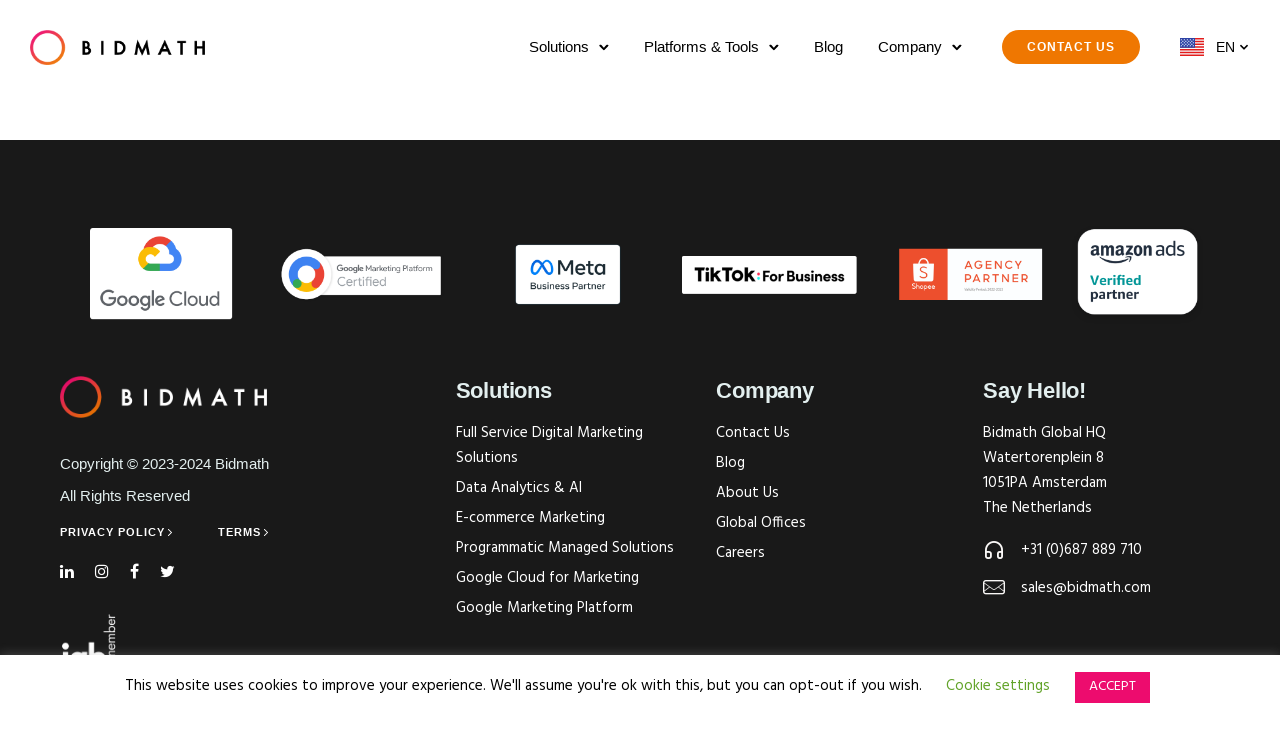

--- FILE ---
content_type: text/html; charset=UTF-8
request_url: https://bidmath.com/careers-2/
body_size: 27301
content:
<!doctype html>
<html class="no-js" lang="en-US">
<head>
	<!-- Google tag (gtag.js) -->
	<script async src="https://www.googletagmanager.com/gtag/js?id=G-X303HSSJ0R"></script>
	<script>
	  window.dataLayer = window.dataLayer || [];
	  function gtag(){dataLayer.push(arguments);}
	  gtag('js', new Date());
	
	  gtag('config', 'G-X303HSSJ0R');
	</script>
	<meta charset="utf-8">
	<meta http-equiv="X-UA-Compatible" content="IE=edge,chrome=1" >
	<meta name="viewport" content="user-scalable=no, width=device-width, initial-scale=1, maximum-scale=1" />
    <meta name="apple-mobile-web-app-capable" content="yes" />
	<style>
#wpadminbar #wp-admin-bar-wccp_free_top_button .ab-icon:before {
	content: "\f160";
	color: #02CA02;
	top: 3px;
}
#wpadminbar #wp-admin-bar-wccp_free_top_button .ab-icon {
	transform: rotate(45deg);
}
</style>
<meta name='robots' content='index, follow, max-image-preview:large, max-snippet:-1, max-video-preview:-1' />

<!-- Google Tag Manager for WordPress by gtm4wp.com -->
<script data-cfasync="false" data-pagespeed-no-defer>
	var gtm4wp_datalayer_name = "dataLayer";
	var dataLayer = dataLayer || [];
</script>
<!-- End Google Tag Manager for WordPress by gtm4wp.com -->
	<!-- This site is optimized with the Yoast SEO plugin v26.8 - https://yoast.com/product/yoast-seo-wordpress/ -->
	<title>Careers - Bidmath</title>
	<link rel="canonical" href="https://bidmath.com/careers-2/" />
	<meta property="og:locale" content="en_US" />
	<meta property="og:type" content="article" />
	<meta property="og:title" content="Careers - Bidmath" />
	<meta property="og:description" content="Read More" />
	<meta property="og:url" content="https://bidmath.com/careers-2/" />
	<meta property="og:site_name" content="BIDMATH" />
	<meta property="article:publisher" content="https://www.facebook.com/bidmath/" />
	<meta property="article:modified_time" content="2020-03-26T20:29:09+00:00" />
	<meta property="og:image" content="https://bidmath.com/wp-content/uploads/2020/03/bidmath-website-facebook-link-1.jpg" />
	<meta property="og:image:width" content="1200" />
	<meta property="og:image:height" content="630" />
	<meta property="og:image:type" content="image/jpeg" />
	<meta name="twitter:card" content="summary_large_image" />
	<meta name="twitter:site" content="@bidmath" />
	<script type="application/ld+json" class="yoast-schema-graph">{"@context":"https://schema.org","@graph":[{"@type":"WebPage","@id":"https://bidmath.com/careers-2/","url":"https://bidmath.com/careers-2/","name":"Careers - Bidmath","isPartOf":{"@id":"https://bidmath.com/#website"},"datePublished":"2020-02-25T23:54:55+00:00","dateModified":"2020-03-26T20:29:09+00:00","breadcrumb":{"@id":"https://bidmath.com/careers-2/#breadcrumb"},"inLanguage":"en-US","potentialAction":[{"@type":"ReadAction","target":["https://bidmath.com/careers-2/"]}]},{"@type":"BreadcrumbList","@id":"https://bidmath.com/careers-2/#breadcrumb","itemListElement":[{"@type":"ListItem","position":1,"name":"Home","item":"https://bidmath.com/"},{"@type":"ListItem","position":2,"name":"Careers &#8211; Bidmath"}]},{"@type":"WebSite","@id":"https://bidmath.com/#website","url":"https://bidmath.com/","name":"BIDMATH","description":"Transparent programmatic solutions partner","publisher":{"@id":"https://bidmath.com/#organization"},"potentialAction":[{"@type":"SearchAction","target":{"@type":"EntryPoint","urlTemplate":"https://bidmath.com/?s={search_term_string}"},"query-input":{"@type":"PropertyValueSpecification","valueRequired":true,"valueName":"search_term_string"}}],"inLanguage":"en-US"},{"@type":"Organization","@id":"https://bidmath.com/#organization","name":"BIDMATH","url":"https://bidmath.com/","logo":{"@type":"ImageObject","inLanguage":"en-US","@id":"https://bidmath.com/#/schema/logo/image/","url":"https://bidmath.com/wp-content/uploads/2020/01/bidmath-logo-website-01.svg","contentUrl":"https://bidmath.com/wp-content/uploads/2020/01/bidmath-logo-website-01.svg","width":251,"height":50,"caption":"BIDMATH"},"image":{"@id":"https://bidmath.com/#/schema/logo/image/"},"sameAs":["https://www.facebook.com/bidmath/","https://x.com/bidmath"]}]}</script>
	<!-- / Yoast SEO plugin. -->


<link rel='dns-prefetch' href='//bidmath.com' />
<link rel='dns-prefetch' href='//fonts.googleapis.com' />
<link rel="alternate" type="application/rss+xml" title="BIDMATH &raquo; Feed" href="https://bidmath.com/feed/" />
<link rel="alternate" title="oEmbed (JSON)" type="application/json+oembed" href="https://bidmath.com/wp-json/oembed/1.0/embed?url=https%3A%2F%2Fbidmath.com%2Fcareers-2%2F" />
<link rel="alternate" title="oEmbed (XML)" type="text/xml+oembed" href="https://bidmath.com/wp-json/oembed/1.0/embed?url=https%3A%2F%2Fbidmath.com%2Fcareers-2%2F&#038;format=xml" />
<style id='wp-img-auto-sizes-contain-inline-css' type='text/css'>
img:is([sizes=auto i],[sizes^="auto," i]){contain-intrinsic-size:3000px 1500px}
/*# sourceURL=wp-img-auto-sizes-contain-inline-css */
</style>
<style id='wp-emoji-styles-inline-css' type='text/css'>

	img.wp-smiley, img.emoji {
		display: inline !important;
		border: none !important;
		box-shadow: none !important;
		height: 1em !important;
		width: 1em !important;
		margin: 0 0.07em !important;
		vertical-align: -0.1em !important;
		background: none !important;
		padding: 0 !important;
	}
/*# sourceURL=wp-emoji-styles-inline-css */
</style>
<style id='wp-block-library-inline-css' type='text/css'>
:root{--wp-block-synced-color:#7a00df;--wp-block-synced-color--rgb:122,0,223;--wp-bound-block-color:var(--wp-block-synced-color);--wp-editor-canvas-background:#ddd;--wp-admin-theme-color:#007cba;--wp-admin-theme-color--rgb:0,124,186;--wp-admin-theme-color-darker-10:#006ba1;--wp-admin-theme-color-darker-10--rgb:0,107,160.5;--wp-admin-theme-color-darker-20:#005a87;--wp-admin-theme-color-darker-20--rgb:0,90,135;--wp-admin-border-width-focus:2px}@media (min-resolution:192dpi){:root{--wp-admin-border-width-focus:1.5px}}.wp-element-button{cursor:pointer}:root .has-very-light-gray-background-color{background-color:#eee}:root .has-very-dark-gray-background-color{background-color:#313131}:root .has-very-light-gray-color{color:#eee}:root .has-very-dark-gray-color{color:#313131}:root .has-vivid-green-cyan-to-vivid-cyan-blue-gradient-background{background:linear-gradient(135deg,#00d084,#0693e3)}:root .has-purple-crush-gradient-background{background:linear-gradient(135deg,#34e2e4,#4721fb 50%,#ab1dfe)}:root .has-hazy-dawn-gradient-background{background:linear-gradient(135deg,#faaca8,#dad0ec)}:root .has-subdued-olive-gradient-background{background:linear-gradient(135deg,#fafae1,#67a671)}:root .has-atomic-cream-gradient-background{background:linear-gradient(135deg,#fdd79a,#004a59)}:root .has-nightshade-gradient-background{background:linear-gradient(135deg,#330968,#31cdcf)}:root .has-midnight-gradient-background{background:linear-gradient(135deg,#020381,#2874fc)}:root{--wp--preset--font-size--normal:16px;--wp--preset--font-size--huge:42px}.has-regular-font-size{font-size:1em}.has-larger-font-size{font-size:2.625em}.has-normal-font-size{font-size:var(--wp--preset--font-size--normal)}.has-huge-font-size{font-size:var(--wp--preset--font-size--huge)}.has-text-align-center{text-align:center}.has-text-align-left{text-align:left}.has-text-align-right{text-align:right}.has-fit-text{white-space:nowrap!important}#end-resizable-editor-section{display:none}.aligncenter{clear:both}.items-justified-left{justify-content:flex-start}.items-justified-center{justify-content:center}.items-justified-right{justify-content:flex-end}.items-justified-space-between{justify-content:space-between}.screen-reader-text{border:0;clip-path:inset(50%);height:1px;margin:-1px;overflow:hidden;padding:0;position:absolute;width:1px;word-wrap:normal!important}.screen-reader-text:focus{background-color:#ddd;clip-path:none;color:#444;display:block;font-size:1em;height:auto;left:5px;line-height:normal;padding:15px 23px 14px;text-decoration:none;top:5px;width:auto;z-index:100000}html :where(.has-border-color){border-style:solid}html :where([style*=border-top-color]){border-top-style:solid}html :where([style*=border-right-color]){border-right-style:solid}html :where([style*=border-bottom-color]){border-bottom-style:solid}html :where([style*=border-left-color]){border-left-style:solid}html :where([style*=border-width]){border-style:solid}html :where([style*=border-top-width]){border-top-style:solid}html :where([style*=border-right-width]){border-right-style:solid}html :where([style*=border-bottom-width]){border-bottom-style:solid}html :where([style*=border-left-width]){border-left-style:solid}html :where(img[class*=wp-image-]){height:auto;max-width:100%}:where(figure){margin:0 0 1em}html :where(.is-position-sticky){--wp-admin--admin-bar--position-offset:var(--wp-admin--admin-bar--height,0px)}@media screen and (max-width:600px){html :where(.is-position-sticky){--wp-admin--admin-bar--position-offset:0px}}

/*# sourceURL=wp-block-library-inline-css */
</style><style id='global-styles-inline-css' type='text/css'>
:root{--wp--preset--aspect-ratio--square: 1;--wp--preset--aspect-ratio--4-3: 4/3;--wp--preset--aspect-ratio--3-4: 3/4;--wp--preset--aspect-ratio--3-2: 3/2;--wp--preset--aspect-ratio--2-3: 2/3;--wp--preset--aspect-ratio--16-9: 16/9;--wp--preset--aspect-ratio--9-16: 9/16;--wp--preset--color--black: #000000;--wp--preset--color--cyan-bluish-gray: #abb8c3;--wp--preset--color--white: #ffffff;--wp--preset--color--pale-pink: #f78da7;--wp--preset--color--vivid-red: #cf2e2e;--wp--preset--color--luminous-vivid-orange: #ff6900;--wp--preset--color--luminous-vivid-amber: #fcb900;--wp--preset--color--light-green-cyan: #7bdcb5;--wp--preset--color--vivid-green-cyan: #00d084;--wp--preset--color--pale-cyan-blue: #8ed1fc;--wp--preset--color--vivid-cyan-blue: #0693e3;--wp--preset--color--vivid-purple: #9b51e0;--wp--preset--gradient--vivid-cyan-blue-to-vivid-purple: linear-gradient(135deg,rgb(6,147,227) 0%,rgb(155,81,224) 100%);--wp--preset--gradient--light-green-cyan-to-vivid-green-cyan: linear-gradient(135deg,rgb(122,220,180) 0%,rgb(0,208,130) 100%);--wp--preset--gradient--luminous-vivid-amber-to-luminous-vivid-orange: linear-gradient(135deg,rgb(252,185,0) 0%,rgb(255,105,0) 100%);--wp--preset--gradient--luminous-vivid-orange-to-vivid-red: linear-gradient(135deg,rgb(255,105,0) 0%,rgb(207,46,46) 100%);--wp--preset--gradient--very-light-gray-to-cyan-bluish-gray: linear-gradient(135deg,rgb(238,238,238) 0%,rgb(169,184,195) 100%);--wp--preset--gradient--cool-to-warm-spectrum: linear-gradient(135deg,rgb(74,234,220) 0%,rgb(151,120,209) 20%,rgb(207,42,186) 40%,rgb(238,44,130) 60%,rgb(251,105,98) 80%,rgb(254,248,76) 100%);--wp--preset--gradient--blush-light-purple: linear-gradient(135deg,rgb(255,206,236) 0%,rgb(152,150,240) 100%);--wp--preset--gradient--blush-bordeaux: linear-gradient(135deg,rgb(254,205,165) 0%,rgb(254,45,45) 50%,rgb(107,0,62) 100%);--wp--preset--gradient--luminous-dusk: linear-gradient(135deg,rgb(255,203,112) 0%,rgb(199,81,192) 50%,rgb(65,88,208) 100%);--wp--preset--gradient--pale-ocean: linear-gradient(135deg,rgb(255,245,203) 0%,rgb(182,227,212) 50%,rgb(51,167,181) 100%);--wp--preset--gradient--electric-grass: linear-gradient(135deg,rgb(202,248,128) 0%,rgb(113,206,126) 100%);--wp--preset--gradient--midnight: linear-gradient(135deg,rgb(2,3,129) 0%,rgb(40,116,252) 100%);--wp--preset--font-size--small: 13px;--wp--preset--font-size--medium: 20px;--wp--preset--font-size--large: 36px;--wp--preset--font-size--x-large: 42px;--wp--preset--spacing--20: 0.44rem;--wp--preset--spacing--30: 0.67rem;--wp--preset--spacing--40: 1rem;--wp--preset--spacing--50: 1.5rem;--wp--preset--spacing--60: 2.25rem;--wp--preset--spacing--70: 3.38rem;--wp--preset--spacing--80: 5.06rem;--wp--preset--shadow--natural: 6px 6px 9px rgba(0, 0, 0, 0.2);--wp--preset--shadow--deep: 12px 12px 50px rgba(0, 0, 0, 0.4);--wp--preset--shadow--sharp: 6px 6px 0px rgba(0, 0, 0, 0.2);--wp--preset--shadow--outlined: 6px 6px 0px -3px rgb(255, 255, 255), 6px 6px rgb(0, 0, 0);--wp--preset--shadow--crisp: 6px 6px 0px rgb(0, 0, 0);}:where(.is-layout-flex){gap: 0.5em;}:where(.is-layout-grid){gap: 0.5em;}body .is-layout-flex{display: flex;}.is-layout-flex{flex-wrap: wrap;align-items: center;}.is-layout-flex > :is(*, div){margin: 0;}body .is-layout-grid{display: grid;}.is-layout-grid > :is(*, div){margin: 0;}:where(.wp-block-columns.is-layout-flex){gap: 2em;}:where(.wp-block-columns.is-layout-grid){gap: 2em;}:where(.wp-block-post-template.is-layout-flex){gap: 1.25em;}:where(.wp-block-post-template.is-layout-grid){gap: 1.25em;}.has-black-color{color: var(--wp--preset--color--black) !important;}.has-cyan-bluish-gray-color{color: var(--wp--preset--color--cyan-bluish-gray) !important;}.has-white-color{color: var(--wp--preset--color--white) !important;}.has-pale-pink-color{color: var(--wp--preset--color--pale-pink) !important;}.has-vivid-red-color{color: var(--wp--preset--color--vivid-red) !important;}.has-luminous-vivid-orange-color{color: var(--wp--preset--color--luminous-vivid-orange) !important;}.has-luminous-vivid-amber-color{color: var(--wp--preset--color--luminous-vivid-amber) !important;}.has-light-green-cyan-color{color: var(--wp--preset--color--light-green-cyan) !important;}.has-vivid-green-cyan-color{color: var(--wp--preset--color--vivid-green-cyan) !important;}.has-pale-cyan-blue-color{color: var(--wp--preset--color--pale-cyan-blue) !important;}.has-vivid-cyan-blue-color{color: var(--wp--preset--color--vivid-cyan-blue) !important;}.has-vivid-purple-color{color: var(--wp--preset--color--vivid-purple) !important;}.has-black-background-color{background-color: var(--wp--preset--color--black) !important;}.has-cyan-bluish-gray-background-color{background-color: var(--wp--preset--color--cyan-bluish-gray) !important;}.has-white-background-color{background-color: var(--wp--preset--color--white) !important;}.has-pale-pink-background-color{background-color: var(--wp--preset--color--pale-pink) !important;}.has-vivid-red-background-color{background-color: var(--wp--preset--color--vivid-red) !important;}.has-luminous-vivid-orange-background-color{background-color: var(--wp--preset--color--luminous-vivid-orange) !important;}.has-luminous-vivid-amber-background-color{background-color: var(--wp--preset--color--luminous-vivid-amber) !important;}.has-light-green-cyan-background-color{background-color: var(--wp--preset--color--light-green-cyan) !important;}.has-vivid-green-cyan-background-color{background-color: var(--wp--preset--color--vivid-green-cyan) !important;}.has-pale-cyan-blue-background-color{background-color: var(--wp--preset--color--pale-cyan-blue) !important;}.has-vivid-cyan-blue-background-color{background-color: var(--wp--preset--color--vivid-cyan-blue) !important;}.has-vivid-purple-background-color{background-color: var(--wp--preset--color--vivid-purple) !important;}.has-black-border-color{border-color: var(--wp--preset--color--black) !important;}.has-cyan-bluish-gray-border-color{border-color: var(--wp--preset--color--cyan-bluish-gray) !important;}.has-white-border-color{border-color: var(--wp--preset--color--white) !important;}.has-pale-pink-border-color{border-color: var(--wp--preset--color--pale-pink) !important;}.has-vivid-red-border-color{border-color: var(--wp--preset--color--vivid-red) !important;}.has-luminous-vivid-orange-border-color{border-color: var(--wp--preset--color--luminous-vivid-orange) !important;}.has-luminous-vivid-amber-border-color{border-color: var(--wp--preset--color--luminous-vivid-amber) !important;}.has-light-green-cyan-border-color{border-color: var(--wp--preset--color--light-green-cyan) !important;}.has-vivid-green-cyan-border-color{border-color: var(--wp--preset--color--vivid-green-cyan) !important;}.has-pale-cyan-blue-border-color{border-color: var(--wp--preset--color--pale-cyan-blue) !important;}.has-vivid-cyan-blue-border-color{border-color: var(--wp--preset--color--vivid-cyan-blue) !important;}.has-vivid-purple-border-color{border-color: var(--wp--preset--color--vivid-purple) !important;}.has-vivid-cyan-blue-to-vivid-purple-gradient-background{background: var(--wp--preset--gradient--vivid-cyan-blue-to-vivid-purple) !important;}.has-light-green-cyan-to-vivid-green-cyan-gradient-background{background: var(--wp--preset--gradient--light-green-cyan-to-vivid-green-cyan) !important;}.has-luminous-vivid-amber-to-luminous-vivid-orange-gradient-background{background: var(--wp--preset--gradient--luminous-vivid-amber-to-luminous-vivid-orange) !important;}.has-luminous-vivid-orange-to-vivid-red-gradient-background{background: var(--wp--preset--gradient--luminous-vivid-orange-to-vivid-red) !important;}.has-very-light-gray-to-cyan-bluish-gray-gradient-background{background: var(--wp--preset--gradient--very-light-gray-to-cyan-bluish-gray) !important;}.has-cool-to-warm-spectrum-gradient-background{background: var(--wp--preset--gradient--cool-to-warm-spectrum) !important;}.has-blush-light-purple-gradient-background{background: var(--wp--preset--gradient--blush-light-purple) !important;}.has-blush-bordeaux-gradient-background{background: var(--wp--preset--gradient--blush-bordeaux) !important;}.has-luminous-dusk-gradient-background{background: var(--wp--preset--gradient--luminous-dusk) !important;}.has-pale-ocean-gradient-background{background: var(--wp--preset--gradient--pale-ocean) !important;}.has-electric-grass-gradient-background{background: var(--wp--preset--gradient--electric-grass) !important;}.has-midnight-gradient-background{background: var(--wp--preset--gradient--midnight) !important;}.has-small-font-size{font-size: var(--wp--preset--font-size--small) !important;}.has-medium-font-size{font-size: var(--wp--preset--font-size--medium) !important;}.has-large-font-size{font-size: var(--wp--preset--font-size--large) !important;}.has-x-large-font-size{font-size: var(--wp--preset--font-size--x-large) !important;}
/*# sourceURL=global-styles-inline-css */
</style>

<style id='classic-theme-styles-inline-css' type='text/css'>
/*! This file is auto-generated */
.wp-block-button__link{color:#fff;background-color:#32373c;border-radius:9999px;box-shadow:none;text-decoration:none;padding:calc(.667em + 2px) calc(1.333em + 2px);font-size:1.125em}.wp-block-file__button{background:#32373c;color:#fff;text-decoration:none}
/*# sourceURL=/wp-includes/css/classic-themes.min.css */
</style>
<link rel='stylesheet' id='gdprmagnificpopup-css' href='https://bidmath.com/wp-content/plugins/be-gdpr/public/css/magnific-popup.css?ver=1.1.6' type='text/css' media='all' />
<link rel='stylesheet' id='be-gdpr-css' href='https://bidmath.com/wp-content/plugins/be-gdpr/public/css/be-gdpr-public.css?ver=1.1.6' type='text/css' media='all' />
<link rel='stylesheet' id='be-grid-portfolio-css' href='https://bidmath.com/wp-content/plugins/be-grid/css/be-grid.min.css?ver=1.2.9' type='text/css' media='all' />
<link rel='stylesheet' id='contact-form-7-css' href='https://bidmath.com/wp-content/plugins/contact-form-7/includes/css/styles.css?ver=6.1.4' type='text/css' media='all' />
<link rel='stylesheet' id='cookie-law-info-css' href='https://bidmath.com/wp-content/plugins/cookie-law-info/legacy/public/css/cookie-law-info-public.css?ver=3.3.9.1' type='text/css' media='all' />
<link rel='stylesheet' id='cookie-law-info-gdpr-css' href='https://bidmath.com/wp-content/plugins/cookie-law-info/legacy/public/css/cookie-law-info-gdpr.css?ver=3.3.9.1' type='text/css' media='all' />
<link rel='stylesheet' id='tatsu-main-css' href='https://bidmath.com/wp-content/plugins/tatsu/public/css/tatsu.min.css?ver=3.5.3' type='text/css' media='all' />
<link rel='stylesheet' id='exponent-modules-css' href='https://bidmath.com/wp-content/plugins/exponent-modules/public/css/exponent-modules.min.css?ver=2.1.7' type='text/css' media='all' />
<link rel='stylesheet' id='typehub-css' href='https://bidmath.com/wp-content/plugins/tatsu/includes/typehub/public/css/typehub-public.css?ver=2.0.6' type='text/css' media='all' />
<link rel='stylesheet' id='typehub-google-fonts-css' href='//fonts.googleapis.com/css?family=Hind%3A400&#038;ver=1.0' type='text/css' media='all' />
<link rel='stylesheet' id='font_awesome_brands-css' href='https://bidmath.com/wp-content/plugins/tatsu/includes/icons/font_awesome/brands.css?ver=6.9' type='text/css' media='all' />
<link rel='stylesheet' id='tatsu_icons-css' href='https://bidmath.com/wp-content/plugins/tatsu/includes/icons/tatsu_icons/tatsu-icons.css?ver=6.9' type='text/css' media='all' />
<link rel='stylesheet' id='exponent-core-icons-css' href='https://bidmath.com/wp-content/themes/exponent/fonts/icons.css?ver=1.3.0.9' type='text/css' media='all' />
<link rel='stylesheet' id='exponent-vendor-css' href='https://bidmath.com/wp-content/themes/exponent/css/vendor/vendor.css?ver=1.3.0.9' type='text/css' media='all' />
<link rel='stylesheet' id='exponent-main-css-css' href='https://bidmath.com/wp-content/themes/exponent/css/main.css?ver=1.3.0.9' type='text/css' media='all' />
<link rel='stylesheet' id='exponent-style-css-css' href='https://bidmath.com/wp-content/themes/exponent-child/style.css?ver=1.3.0.9' type='text/css' media='all' />
<script type="text/javascript" src="https://bidmath.com/wp-includes/js/jquery/jquery.min.js?ver=3.7.1" id="jquery-core-js"></script>
<script type="text/javascript" src="https://bidmath.com/wp-includes/js/jquery/jquery-migrate.min.js?ver=3.4.1" id="jquery-migrate-js"></script>
<script type="text/javascript" id="be-gdpr-js-extra">
/* <![CDATA[ */
var beGdprConcerns = {"youtube":{"label":"Youtube","description":"Consent to display content from YouTube.","required":false},"vimeo":{"label":"Vimeo","description":"Consent to display content from Vimeo.","required":false},"gmaps":{"label":"Google Maps","description":"Consent to display content from Google Maps.","required":false},"spotify":{"label":"Spotify","description":"Consent to display content from Spotify.","required":false},"soundcloud":{"label":"Sound Cloud","description":"Consent to display content from Sound Cloud.","required":false}};
//# sourceURL=be-gdpr-js-extra
/* ]]> */
</script>
<script type="text/javascript" src="https://bidmath.com/wp-content/plugins/be-gdpr/public/js/be-gdpr-public.js?ver=1.1.6" id="be-gdpr-js"></script>
<script type="text/javascript" id="cookie-law-info-js-extra">
/* <![CDATA[ */
var Cli_Data = {"nn_cookie_ids":[],"cookielist":[],"non_necessary_cookies":[],"ccpaEnabled":"","ccpaRegionBased":"","ccpaBarEnabled":"","strictlyEnabled":["necessary","obligatoire"],"ccpaType":"gdpr","js_blocking":"","custom_integration":"","triggerDomRefresh":"","secure_cookies":""};
var cli_cookiebar_settings = {"animate_speed_hide":"500","animate_speed_show":"500","background":"#FFF","border":"#b1a6a6c2","border_on":"","button_1_button_colour":"#ed0c6e","button_1_button_hover":"#be0a58","button_1_link_colour":"#fff","button_1_as_button":"1","button_1_new_win":"","button_2_button_colour":"#333","button_2_button_hover":"#292929","button_2_link_colour":"#444","button_2_as_button":"","button_2_hidebar":"","button_3_button_colour":"#000","button_3_button_hover":"#000000","button_3_link_colour":"#fff","button_3_as_button":"1","button_3_new_win":"","button_4_button_colour":"#000","button_4_button_hover":"#000000","button_4_link_colour":"#62a329","button_4_as_button":"","button_7_button_colour":"#61a229","button_7_button_hover":"#4e8221","button_7_link_colour":"#fff","button_7_as_button":"1","button_7_new_win":"","font_family":"inherit","header_fix":"","notify_animate_hide":"","notify_animate_show":"1","notify_div_id":"#cookie-law-info-bar","notify_position_horizontal":"right","notify_position_vertical":"bottom","scroll_close":"","scroll_close_reload":"","accept_close_reload":"","reject_close_reload":"","showagain_tab":"","showagain_background":"#fff","showagain_border":"#000","showagain_div_id":"#cookie-law-info-again","showagain_x_position":"100px","text":"#000","show_once_yn":"","show_once":"10000","logging_on":"","as_popup":"","popup_overlay":"1","bar_heading_text":"","cookie_bar_as":"banner","popup_showagain_position":"bottom-right","widget_position":"left"};
var log_object = {"ajax_url":"https://bidmath.com/wp-admin/admin-ajax.php"};
//# sourceURL=cookie-law-info-js-extra
/* ]]> */
</script>
<script type="text/javascript" src="https://bidmath.com/wp-content/plugins/cookie-law-info/legacy/public/js/cookie-law-info-public.js?ver=3.3.9.1" id="cookie-law-info-js"></script>
<script type="text/javascript" src="https://bidmath.com/wp-content/plugins/tatsu/includes/typehub/public/js/webfont.min.js?ver=6.9" id="webfontloader-js"></script>
<script type="text/javascript" id="webfontloader-js-after">
/* <![CDATA[ */
WebFont.load( { typekit: { id: '' }, })
//# sourceURL=webfontloader-js-after
/* ]]> */
</script>
<script type="text/javascript" src="https://bidmath.com/wp-content/themes/exponent/js/vendor/modernizr.js?ver=6.9" id="modernizr-js"></script>
<link rel="https://api.w.org/" href="https://bidmath.com/wp-json/" /><link rel="alternate" title="JSON" type="application/json" href="https://bidmath.com/wp-json/wp/v2/pages/5538" /><link rel="EditURI" type="application/rsd+xml" title="RSD" href="https://bidmath.com/xmlrpc.php?rsd" />
<meta name="generator" content="WordPress 6.9" />
<link rel='shortlink' href='https://bidmath.com/?p=5538' />
<script type="text/javascript">

(function($) {
$("document").ready(function() {

    
var Titletext = jQuery('body.single-post h1.exp-post-title a').text();
jQuery('body.single-post h1.exp-post-title a').remove();
jQuery('body.single-post h1.exp-post-title').html(Titletext);



});

}(jQuery));

</script>
<script id="wpcp_disable_selection" type="text/javascript">
var image_save_msg='You are not allowed to save images!';
	var no_menu_msg='Context Menu disabled!';
	var smessage = "Content is protected !!";

function disableEnterKey(e)
{
	var elemtype = e.target.tagName;
	
	elemtype = elemtype.toUpperCase();
	
	if (elemtype == "TEXT" || elemtype == "TEXTAREA" || elemtype == "INPUT" || elemtype == "PASSWORD" || elemtype == "SELECT" || elemtype == "OPTION" || elemtype == "EMBED")
	{
		elemtype = 'TEXT';
	}
	
	if (e.ctrlKey){
     var key;
     if(window.event)
          key = window.event.keyCode;     //IE
     else
          key = e.which;     //firefox (97)
    //if (key != 17) alert(key);
     if (elemtype!= 'TEXT' && (key == 97 || key == 65 || key == 67 || key == 99 || key == 88 || key == 120 || key == 26 || key == 85  || key == 86 || key == 83 || key == 43 || key == 73))
     {
		if(wccp_free_iscontenteditable(e)) return true;
		show_wpcp_message('You are not allowed to copy content or view source');
		return false;
     }else
     	return true;
     }
}


/*For contenteditable tags*/
function wccp_free_iscontenteditable(e)
{
	var e = e || window.event; // also there is no e.target property in IE. instead IE uses window.event.srcElement
  	
	var target = e.target || e.srcElement;

	var elemtype = e.target.nodeName;
	
	elemtype = elemtype.toUpperCase();
	
	var iscontenteditable = "false";
		
	if(typeof target.getAttribute!="undefined" ) iscontenteditable = target.getAttribute("contenteditable"); // Return true or false as string
	
	var iscontenteditable2 = false;
	
	if(typeof target.isContentEditable!="undefined" ) iscontenteditable2 = target.isContentEditable; // Return true or false as boolean

	if(target.parentElement.isContentEditable) iscontenteditable2 = true;
	
	if (iscontenteditable == "true" || iscontenteditable2 == true)
	{
		if(typeof target.style!="undefined" ) target.style.cursor = "text";
		
		return true;
	}
}

////////////////////////////////////
function disable_copy(e)
{	
	var e = e || window.event; // also there is no e.target property in IE. instead IE uses window.event.srcElement
	
	var elemtype = e.target.tagName;
	
	elemtype = elemtype.toUpperCase();
	
	if (elemtype == "TEXT" || elemtype == "TEXTAREA" || elemtype == "INPUT" || elemtype == "PASSWORD" || elemtype == "SELECT" || elemtype == "OPTION" || elemtype == "EMBED")
	{
		elemtype = 'TEXT';
	}
	
	if(wccp_free_iscontenteditable(e)) return true;
	
	var isSafari = /Safari/.test(navigator.userAgent) && /Apple Computer/.test(navigator.vendor);
	
	var checker_IMG = '';
	if (elemtype == "IMG" && checker_IMG == 'checked' && e.detail >= 2) {show_wpcp_message(alertMsg_IMG);return false;}
	if (elemtype != "TEXT")
	{
		if (smessage !== "" && e.detail == 2)
			show_wpcp_message(smessage);
		
		if (isSafari)
			return true;
		else
			return false;
	}	
}

//////////////////////////////////////////
function disable_copy_ie()
{
	var e = e || window.event;
	var elemtype = window.event.srcElement.nodeName;
	elemtype = elemtype.toUpperCase();
	if(wccp_free_iscontenteditable(e)) return true;
	if (elemtype == "IMG") {show_wpcp_message(alertMsg_IMG);return false;}
	if (elemtype != "TEXT" && elemtype != "TEXTAREA" && elemtype != "INPUT" && elemtype != "PASSWORD" && elemtype != "SELECT" && elemtype != "OPTION" && elemtype != "EMBED")
	{
		return false;
	}
}	
function reEnable()
{
	return true;
}
document.onkeydown = disableEnterKey;
document.onselectstart = disable_copy_ie;
if(navigator.userAgent.indexOf('MSIE')==-1)
{
	document.onmousedown = disable_copy;
	document.onclick = reEnable;
}
function disableSelection(target)
{
    //For IE This code will work
    if (typeof target.onselectstart!="undefined")
    target.onselectstart = disable_copy_ie;
    
    //For Firefox This code will work
    else if (typeof target.style.MozUserSelect!="undefined")
    {target.style.MozUserSelect="none";}
    
    //All other  (ie: Opera) This code will work
    else
    target.onmousedown=function(){return false}
    target.style.cursor = "default";
}
//Calling the JS function directly just after body load
window.onload = function(){disableSelection(document.body);};

//////////////////special for safari Start////////////////
var onlongtouch;
var timer;
var touchduration = 1000; //length of time we want the user to touch before we do something

var elemtype = "";
function touchstart(e) {
	var e = e || window.event;
  // also there is no e.target property in IE.
  // instead IE uses window.event.srcElement
  	var target = e.target || e.srcElement;
	
	elemtype = window.event.srcElement.nodeName;
	
	elemtype = elemtype.toUpperCase();
	
	if(!wccp_pro_is_passive()) e.preventDefault();
	if (!timer) {
		timer = setTimeout(onlongtouch, touchduration);
	}
}

function touchend() {
    //stops short touches from firing the event
    if (timer) {
        clearTimeout(timer);
        timer = null;
    }
	onlongtouch();
}

onlongtouch = function(e) { //this will clear the current selection if anything selected
	
	if (elemtype != "TEXT" && elemtype != "TEXTAREA" && elemtype != "INPUT" && elemtype != "PASSWORD" && elemtype != "SELECT" && elemtype != "EMBED" && elemtype != "OPTION")	
	{
		if (window.getSelection) {
			if (window.getSelection().empty) {  // Chrome
			window.getSelection().empty();
			} else if (window.getSelection().removeAllRanges) {  // Firefox
			window.getSelection().removeAllRanges();
			}
		} else if (document.selection) {  // IE?
			document.selection.empty();
		}
		return false;
	}
};

document.addEventListener("DOMContentLoaded", function(event) { 
    window.addEventListener("touchstart", touchstart, false);
    window.addEventListener("touchend", touchend, false);
});

function wccp_pro_is_passive() {

  var cold = false,
  hike = function() {};

  try {
	  const object1 = {};
  var aid = Object.defineProperty(object1, 'passive', {
  get() {cold = true}
  });
  window.addEventListener('test', hike, aid);
  window.removeEventListener('test', hike, aid);
  } catch (e) {}

  return cold;
}
/*special for safari End*/
</script>
<script id="wpcp_disable_Right_Click" type="text/javascript">
document.ondragstart = function() { return false;}
	function nocontext(e) {
	   return false;
	}
	document.oncontextmenu = nocontext;
</script>
<style>
.unselectable
{
-moz-user-select:none;
-webkit-user-select:none;
cursor: default;
}
html
{
-webkit-touch-callout: none;
-webkit-user-select: none;
-khtml-user-select: none;
-moz-user-select: none;
-ms-user-select: none;
user-select: none;
-webkit-tap-highlight-color: rgba(0,0,0,0);
}
</style>
<script id="wpcp_css_disable_selection" type="text/javascript">
var e = document.getElementsByTagName('body')[0];
if(e)
{
	e.setAttribute('unselectable',"on");
}
</script>

<!-- Google Tag Manager for WordPress by gtm4wp.com -->
<!-- GTM Container placement set to footer -->
<script data-cfasync="false" data-pagespeed-no-defer type="text/javascript">
	var dataLayer_content = {"pagePostType":"page","pagePostType2":"single-page","pagePostAuthor":"Diego Mandu"};
	dataLayer.push( dataLayer_content );
</script>
<script data-cfasync="false" data-pagespeed-no-defer type="text/javascript">
(function(w,d,s,l,i){w[l]=w[l]||[];w[l].push({'gtm.start':
new Date().getTime(),event:'gtm.js'});var f=d.getElementsByTagName(s)[0],
j=d.createElement(s),dl=l!='dataLayer'?'&l='+l:'';j.async=true;j.src=
'//www.googletagmanager.com/gtm.js?id='+i+dl;f.parentNode.insertBefore(j,f);
})(window,document,'script','dataLayer','GTM-5JMTW4W');
</script>
<!-- End Google Tag Manager for WordPress by gtm4wp.com --><style id="be-dynamic-css" type="text/css"> 
/****************************************************
Header Styles
*****************************************************/

.exponent-menu li a:hover,
.exponent-menu li.current-menu-item > a,
.exponent-mobile-menu li a:hover,
.exponent-mobile-menu li.current-menu-item > a,
.exponent-menu > ul > li:hover > a,
.exponent-menu .exponent-sub-menu > li:hover > a{
  color:  rgba(0,0,0,1);
}
.exponent-menu > ul > li:hover > .exponent-sub-menu-indicator svg polyline,
.exponent-menu .exponent-sub-menu > li:hover svg polyline {
  stroke : rgba(0,0,0,1);
}
/**
 * Common Styles
 */
blockquote {
  border-left: 4px solid rgba(0,0,0,1);
}
a {
  color : rgba(0,0,0,1);
}

.flickity-page-dots .dot.is-selected {
  background : rgba(0,0,0,1);
}

/**
 * Form Styles
 */ 

.exp-form-border {
  background-color : rgba(0,0,0,1);
}
.exp-form-border-with-underline .exp-form-field-active .exp-form-field-label {
   color : rgba(0,0,0,1); 
}

.exp-form-rounded input:not([type = "submit"]):focus,
.exp-form-rounded textarea:focus,
.exp-form-rounded select:focus {
   border-color : rgba(0,0,0,1);
}
.exp-form-pill input:not([type = "submit"]):focus,
.exp-form-pill textarea:focus,
.exp-form-pill select:focus {
  border-color : rgba(0,0,0,1);
}


.exp-form-pill input:not([type = "submit"]),
.exp-form-pill textarea,
.exp-form-pill select,
.exp-form-rounded input,
.exp-form-rounded textarea,
.exp-form-rounded select {
    background-color : rgba(250,248,247,1);
}

input[ type = "submit" ] {
  color : #ffffff;
  background : rgba(0,0,0,1);
}

/**
 * Posts Styles
 */


.exp-post-categories-normal a:hover,
.exp-post-title a:hover,
.exp-post-author .exp-post-author-name:hover {
    color : rgba(0,0,0,1);
}

.pages_list a {
  background: rgba(49,50,51,1);
  color: #ffffff;
}

.pages_list a:hover {
  background: rgba(0,0,0,1);
  color: #ffffff;
}

.exp-categories-post-count {
  color : rgba(0,0,0,1);
}

.exp-archive-post-count {
  color : rgba(0,0,0,1);
}

.widget_calendar tbody a {
  color : rgba(0,0,0,1);
}

.exp-read-more.exp-read-more-underlined::after {
  background : rgba(0,0,0,1);
}

.exp-posts-nav {
   padding-top : 20px;
   padding-bottom : 20px;
}

.exp-home-grid-icon {
  color : rgba(49,50,51,1);
}

.exp-read-more-underlined {
  color : rgba(49,50,51,1);
}
.exp-read-more-underlined::before {
  color : rgba(49,50,51,1);
}
.exp-read-more-underlined:hover {
  color : rgba(0,0,0,1);
}
.exp-read-more-underlined:hover::after {
  color : rgba(0,0,0,1);
}

/**
 * anchor styles
 */

  .menu-item.current-menu-item > a {
    color : rgba(0,0,0,1);
  }

 .exp-breadcrumbs a:hover,
 .widget a:hover {
   color : rgba(0,0,0,1);
 }
 .widget .tag-cloud-link:hover {
   background : rgba(0,0,0,1);
 }

.exp-post-single-footer-author {
   background : #ffffff;
}

.exp-pagination .page-numbers:not(.current):hover {
  background : rgba(250,248,247,1);
}

.exp-post-single-footer-tags .exp-term:hover,
.exp-pagination .current {
  color : #ffffff;
  background : rgba(0,0,0,1);
}
.exp-pagination .current {
  border-color:  rgba(0,0,0,1);
  box-shadow : 0 7px 14px -6px rgba(0,0,0,1);
}
.exp-pagination a:hover {
  color : rgba(0,0,0,1);
}

/**
 * Comments
 */
#cancel-comment-reply-link:hover,
.exp-comment-reply:hover {
  color : rgba(0,0,0,1);
}

/**
 * Widgets
 */
.exp-archive-post-count,
.exp-categories-post-count {
  background : rgba(250,248,247,1);
}
.exp-archive-widget-link:hover a {
  color : rgba(0,0,0,1)}
.exp-archive-widget-link:hover .exp-archive-post-count {
  background : rgba(0,0,0,1);
  color : #ffffff;
}
.exp-categories-widget-link:hover > a {
  color : rgba(0,0,0,1);
}
.exp-categories-widget-link:hover > .exp-categories-post-count {
  color : #ffffff;
  background : rgba(0,0,0,1);
}
.widget_calendar tbody a {
  background : rgba(250,248,247,1);
}
#wp-calendar caption {
  color: rgba(49,50,51,1);
}
.widget_calendar tbody a:hover {
  color : #ffffff;
  background : rgba(0,0,0,1);
}
.tagcloud .tag-cloud-link {
  background : rgba(250,248,247,1);
}
.tagcloud .tag-cloud-link:hover {
  color : #ffffff;
  background : rgba(0,0,0,1);
}

/**
 * Accordion Module
 */
.accordion-head:hover {
    color: rgba(0,0,0,1);
}

/** Loader color */
.exp-subscribe-loader-inner {
  border-color : rgba(250,248,247,1);
  border-left-color : rgba(0,0,0,1);
}

#be-themes-page-loader .style-spin{
    border: 7px solid rgba(0,0,0,0.3);
    border-top-color: rgba(0,0,0,1);
}

#be-themes-page-loader .style-ring div{
	border: 6px solid rgba(0,0,0,0.6);
	border-color:rgba(0,0,0,0.6) transparent transparent transparent;
}

#be-themes-page-loader .style-ellipsis div {
	background:rgba(0,0,0,1);
}

#be-themes-page-loader .style-ripple div {
	border: 4px solid rgba(0,0,0,1);
}

/**
 * Back to Top
 */
#be-themes-back-to-top {
   background : rgba(0,0,0,1);
   color : #ffffff;
}

/**
 * Backgrounds
 */

  body {
      background : #ffffff  }

/**
 * Entry Header
 */
  .exp-entry-header {
    background : #F5F6FA;
    color : #313233;
    padding-top : 80px;
    padding-bottom : 80px;
  }
  .exp-entry-header .exp-post-entry-title {
    color : #313233;
  }

  .exp-breadcrumbs {
    color : 1;
  }


/**
 * Search Form
 */
.search:focus ~ .exp-searchform-icon,
.exp-form-field-active .exp-searchform-icon {
    color : rgba(0,0,0,1);
}

/**
 * Woocommerce
 */

.woocommerce-orders-table a:hover {
  color : rgba(0,0,0,1);
}

.woocommerce-table--order-downloads td a:hover {
  color : rgba(0,0,0,1);
}

.exp-quick-view {
  background : rgba(0,0,0,1);
  color : #ffffff;
}

.exp-wc-price-cart-wrap .exp-add-to-cart {
  color : rgba(0,0,0,1);
}

.exp-wc-meta-value a:hover {
  color : rgba(0,0,0,1);
}

.single_add_to_cart_button {
  color : #ffffff;
  background : rgba(0,0,0,1);
}
.single_add_to_cart_button:hover {
  color : rgba(0,0,0,1);
  background : #ffffff;
  border : 1px solid rgba(0,0,0,1);
}

.wc-tabs .active {
  color : rgba(0,0,0,1);
  border-bottom : 2px solid rgba(0,0,0,1);
}

.exp-product-categories a:hover {
  color : rgba(0,0,0,1);
}

.products .exp-product-title a:hover {
  color : rgba(0,0,0,1);
}

.exp-add-to-wishlist-icon:hover,
.exp-already-in-wishlist {
  color : rgba(0,0,0,1);
}
.products .exp-already-in-wishlist-icon {
  color : rgba(0,0,0,1);
}
.exp-wc-product-info-inner .exp-add-to-wishlist:hover { 
  color : rgba(0,0,0,1);
}

.exp-wc-add-to-cart-icon:hover {
  color : rgba(0,0,0,1);
}

.exp-wc-quickview .product_title:hover {
  color : rgba(0,0,0,1);
}

.woocommerce-mini-cart__buttons a {
   color : #ffffff;
   background : rgba(0,0,0,1);
}
.woocommerce-mini-cart__buttons a:hover {
  color : rgba(0,0,0,1);
  background  : #ffffff;
  border-color : rgba(0,0,0,1);
}

.woocommerce-mini-cart__buttons .checkout {
  color : rgba(0,0,0,1);
  background  : #ffffff;
}
.woocommerce-mini-cart__buttons .checkout:hover {
  color : #ffffff;
  background : rgba(0,0,0,1);
}

.exp-wc-cart-product-title:hover {
  color : rgba(0,0,0,1);
}

.grouped_form a:hover {
  color : rgba(0,0,0,1);
}

.product-categories .cat-item a:hover {
    color: rgba(0,0,0,1);
}
.product-categories .cat-item a:hover + .count > .exp-categories-post-count {
    background: rgba(0,0,0,1);
    color : #ffffff;
}

.widget .price_slider {
  background : rgba(250,248,247,1);
}

.ui-slider-handle,
.ui-slider-range {
  border-color : rgba(0,0,0,1);
}

.price_slider_amount button {
  background : rgba(0,0,0,1);
}

.woocommerce-widget-layered-nav-list__item .count {
  color : rgba(0,0,0,1);
}
.woocommerce-widget-layered-nav-list__item .count {
  background : rgba(250,248,247,1);
}
.woocommerce-widget-layered-nav-list__item > a:hover {
  color : rgba(0,0,0,1);
}
.woocommerce-widget-layered-nav-list__item > a:hover + .count {
  background : rgba(0,0,0,1);
  color : #ffffff;
}

.widget_layered_nav_filters .chosen {
  color : #ffffff;
  background  : rgba(0,0,0,1);
}

.woocommerce-cart-form__contents .product-name a:hover,
.wishlist_table .product-name a:hover {
  color : rgba(0,0,0,1);
}

.coupon button {
  color : #ffffff;
  background : rgba(0,0,0,1);
}

button[name = "calc_shipping"] {
  color : #ffffff;
  background : rgba(0,0,0,1);
}

.cart_totals .checkout-button {
  color : #ffffff;
  background : rgba(0,0,0,1);
}

.woocommerce-form-coupon button[name = "apply_coupon"] {
  color : #ffffff;
  background : rgba(0,0,0,1);
}

.woocommerce-shipping-fields input:focus,
.woocommerce-billing-fields input:focus,
.woocommerce-form-login input:focus,
.woocommerce-form-register input:focus,
.woocommerce-form-coupon input:focus,
.woocommerce-address-fields input:focus, 
.woocommerce-EditAccountForm input:focus {
  border-color : rgba(0,0,0,1);
}

.woocommerce-additional-fields textarea:focus {
  border-color : rgba(0,0,0,1); 
}

button[name = "woocommerce_checkout_place_order"] {
  color : #ffffff;
  background : rgba(0,0,0,1);
}

.woocommerce-table--order-details .product-name a:hover {
    color : rgba(0,0,0,1);
}

.woocommerce-MyAccount-navigation-link:hover {
  color : rgba(0,0,0,1);
}

.woocommerce-orders-table .woocommerce-orders-table__cell-order-number a {
  color : rgba(0,0,0,1);
}

.woocommerce-account .woocommerce-Address-title a {
  color : rgba(0,0,0,1);
}

.woocommerce-review__verified.verified {
    background : rgba(250,248,247,1);
}

.woocommerce-form-login button[name="login"],
.woocommerce-form-register button[name="register"] {
  color : #ffffff;
  background : rgba(0,0,0,1);
}

.woocommerce-address-fields button[name = "save_address"],
.woocommerce-EditAccountForm button[name = "save_account_details"] {
  color : #ffffff;
  background : rgba(0,0,0,1);
}

.woocommerce-form-coupon-toggle .showcoupon,
.woocommerce-form-login-toggle .showlogin,
.lost_password a,
.exp-wc-product-share-icons .custom-share-button,
.yith-wcwl-share a {
  color : rgba(49,50,51,1);
}

.exponent-cart-count {
  background : rgba(0,0,0,1);
  color : #ffffff;
}

/**
 * Portfolio details btn
 */
.be-portfolio-details .mediumbtn {
  background: rgba(0,0,0,1);
  color:#ffffff;
}

.home-grid-icon:hover span {
  background : rgba(0,0,0,1);
} </style><style rel="stylesheet" id="typehub-output">h1,.h1{font-family:"Proxima Nova",-apple-system,BlinkMacSystemFont,'Segoe UI',Roboto,Oxygen-Sans,Ubuntu,Cantarell,'Helvetica Neue',sans-serif;font-weight:600;font-style:normal;font-size:45px;text-transform:none;letter-spacing:-0.005em;line-height:62px;color:rgba(0,0,0,1)}h2,.h2{font-family:"Proxima Nova",-apple-system,BlinkMacSystemFont,'Segoe UI',Roboto,Oxygen-Sans,Ubuntu,Cantarell,'Helvetica Neue',sans-serif;font-weight:600;font-style:normal;font-size:44px;text-transform:none;letter-spacing:0;line-height:56px;color:#3E4249}h3,.h3{font-family:"Proxima Nova",-apple-system,BlinkMacSystemFont,'Segoe UI',Roboto,Oxygen-Sans,Ubuntu,Cantarell,'Helvetica Neue',sans-serif;font-weight:600;font-style:normal;font-size:34px;text-transform:none;letter-spacing:-0.003em;line-height:46px;color:rgba(49,50,51,1)}h4,.h4{font-family:"Proxima Nova",-apple-system,BlinkMacSystemFont,'Segoe UI',Roboto,Oxygen-Sans,Ubuntu,Cantarell,'Helvetica Neue',sans-serif;font-weight:600;font-style:normal;font-size:26px;text-transform:none;letter-spacing:0;line-height:38px;color:rgba(49,50,51,1)}h5,.exp-wc-cart-collaterals-inner .cart_totals h2,.woocommerce-billing-fields h3,.exp-wc-cart-title,#ship-to-different-address,.woocommerce-customer-details .woocommerce-column__title,.woocommerce-account.woocommerce-edit-address h3,#order_review_heading,.exp-posts-nav-post-title,.h5{font-family:"Proxima Nova",-apple-system,BlinkMacSystemFont,'Segoe UI',Roboto,Oxygen-Sans,Ubuntu,Cantarell,'Helvetica Neue',sans-serif;font-weight:600;font-style:normal;font-size:22px;text-transform:none;letter-spacing:-0.01em;line-height:30px;color:rgba(49,50,51,1)}h6,.testimonial-author-role.h6-font,.menu-card-title,.menu-card-item-price,.slider-counts,.woocommerce-mini-cart__total strong,.variations .label,.exp-wc-meta-label,.exp-wc-shop-attribute-label,.cart_totals h2,.woocommerce-orders-table th,.upsells>h2,.related>h2,.woocommerce-table--order-details thead th,.woocommerce-orders-table a,.wc_payment_method label,.woocommerce-checkout-review-order thead th,.wishlist_table th,.exp-wc-product-share-label,.yith-wcwl-share-title,.woocommerce-Reviews #reply-title,.woocommerce-checkout-review-order tfoot .woocommerce-Price-amount,.stock,.woocommerce-table--order-details tfoot .woocommerce-Price-amount,.woocommerce-Address-title a,.wc-tabs,.exp-wc-review-author,a.bbp-forum-title,#bbpress-forums fieldset.bbp-form label,.bbp-topic-title a.bbp-topic-permalink,#bbpress-forums ul.forum-titles li,#bbpress-forums ul.bbp-replies li.bbp-header,.h6{font-family:"Proxima Nova",-apple-system,BlinkMacSystemFont,'Segoe UI',Roboto,Oxygen-Sans,Ubuntu,Cantarell,'Helvetica Neue',sans-serif;font-weight:600;font-style:normal;font-size:16px;text-transform:none;letter-spacing:-0.01px;line-height:26px;color:rgba(49,50,51,1)}body,.special-heading-wrap .caption-wrap .body-font,.body{font-family:"Hind",-apple-system,BlinkMacSystemFont,'Segoe UI',Roboto,Oxygen-Sans,Ubuntu,Cantarell,'Helvetica Neue',sans-serif;font-weight:400;font-style:normal;font-size:18px;text-transform:none;letter-spacing:0;line-height:30px;color:rgba(0,0,0,1)}.exp-countdown-wrap .countdown-amount{font-family:"Proxima Nova",-apple-system,BlinkMacSystemFont,'Segoe UI',Roboto,Oxygen-Sans,Ubuntu,Cantarell,'Helvetica Neue',sans-serif;font-size:50px;line-height:2;letter-spacing:0;font-weight:400;font-style:normal}.exp-countdown-wrap .countdown-period{font-family:"Proxima Nova",-apple-system,BlinkMacSystemFont,'Segoe UI',Roboto,Oxygen-Sans,Ubuntu,Cantarell,'Helvetica Neue',sans-serif;font-size:15px;line-height:1.7em;letter-spacing:0;font-weight:400;font-style:normal;text-transform:none}.widget_recent_comments a,.widget_rss .rsswidget,.widget_rss cite,.cart_totals th,.woocommerce-checkout-review-order-table tfoot th,.woocommerce-table--order-details tfoot th,.exp-recent-posts-widget-post-title,.widget_recent_entries a,.h7{font-family:"Proxima Nova",-apple-system,BlinkMacSystemFont,'Segoe UI',Roboto,Oxygen-Sans,Ubuntu,Cantarell,'Helvetica Neue',sans-serif;font-weight:600;font-style:normal;font-size:15px;text-transform:none;letter-spacing:-0.02em;line-height:22px;color:rgba(62,66,73,1)}.h8{font-family:"Proxima Nova",-apple-system,BlinkMacSystemFont,'Segoe UI',Roboto,Oxygen-Sans,Ubuntu,Cantarell,'Helvetica Neue',sans-serif;font-weight:600;font-style:normal;font-size:14px;text-transform:uppercase;letter-spacing:1px;line-height:14px;color:rgba(132,137,145,1)}.exp-posts-nav-post-location,.exp-read-more-underlined,.pages_list a,.h9{font-family:"Proxima Nova",-apple-system,BlinkMacSystemFont,'Segoe UI',Roboto,Oxygen-Sans,Ubuntu,Cantarell,'Helvetica Neue',sans-serif;font-weight:600;font-style:normal;font-size:12px;text-transform:uppercase;letter-spacing:1px;line-height:11px;color:rgba(132,137,145,1)}.body_1{font-family:"Hind",-apple-system,BlinkMacSystemFont,'Segoe UI',Roboto,Oxygen-Sans,Ubuntu,Cantarell,'Helvetica Neue',sans-serif;font-weight:400;font-style:normal;font-size:15px;text-transform:none;letter-spacing:0;line-height:25px;color:rgba(132,137,145,1)}.body_2{font-family:"Hind",-apple-system,BlinkMacSystemFont,'Segoe UI',Roboto,Oxygen-Sans,Ubuntu,Cantarell,'Helvetica Neue',sans-serif;font-weight:400;font-style:normal;font-size:19px;text-transform:none;letter-spacing:0;line-height:31px;color:rgba(132,137,145,1)}blockquote,.quote{font-family:"Proxima Nova",-apple-system,BlinkMacSystemFont,'Segoe UI',Roboto,Oxygen-Sans,Ubuntu,Cantarell,'Helvetica Neue',sans-serif;font-weight:400;font-style:normal;font-size:22px;text-transform:none;letter-spacing:0;line-height:34px;color:#4F545B}.exp-post-entry-title{font-family:"Proxima Nova",-apple-system,BlinkMacSystemFont,'Segoe UI',Roboto,Oxygen-Sans,Ubuntu,Cantarell,'Helvetica Neue',sans-serif;font-weight:600;font-style:normal;font-size:32px;text-transform:none;letter-spacing:-0.01em;line-height:46px;color:#343638}.exp-posts-nav-post-title{font-size:18px;line-height:28px;font-family:"Proxima Nova",-apple-system,BlinkMacSystemFont,'Segoe UI',Roboto,Oxygen-Sans,Ubuntu,Cantarell,'Helvetica Neue',sans-serif;font-weight:600;font-style:normal;text-transform:none;letter-spacing:0;color:#313233}.tatsu-button,input[type = "submit"],button[type="submit"],.cart_totals a.checkout-button{font-family:"Proxima Nova",-apple-system,BlinkMacSystemFont,'Segoe UI',Roboto,Oxygen-Sans,Ubuntu,Cantarell,'Helvetica Neue',sans-serif;font-weight:600;font-style:normal}.smallbtn,.exp-success-message__content a{font-size:12px;line-height:12px;letter-spacing:1px;text-transform:uppercase}.mediumbtn,input[type = "submit"],div.wpforms-container-full .wpforms-form .wpforms-submit-container button[type=submit],.woocommerce-mini-cart__buttons a,.woocommerce-address-fields button[name = "save_address"],.woocommerce-EditAccountForm button[name = "save_account_details"],.exp-quick-view,.single_add_to_cart_button,.coupon button,button[name = "calc_shipping"],.woocommerce-form-coupon button[name = "apply_coupon"],.woocommerce-form-login button[name="login"],.woocommerce-form-register button[name="register"]{font-size:12px;line-height:12px;letter-spacing:1px;text-transform:uppercase}.largebtn,.cart_totals .checkout-button,button[name = "woocommerce_checkout_place_order"]{font-size:13px;line-height:13px;letter-spacing:1px;text-transform:uppercase}.x-largebtn{font-size:14px;line-height:14px;letter-spacing:1px;text-transform:uppercase}.tatsu-button-wrap.blockbtn .tatsu-button,.tatsu-button.blockbtn{font-size:14px;line-height:14px;letter-spacing:1px;text-transform:uppercase}.tatsu-animated-link-inner{font-family:"Proxima Nova",-apple-system,BlinkMacSystemFont,'Segoe UI',Roboto,Oxygen-Sans,Ubuntu,Cantarell,'Helvetica Neue',sans-serif;font-size:12px;line-height:12px;color:#343638;letter-spacing:1px;font-weight:600;font-style:normal;text-transform:uppercase}.exp-form input:not([type = "submit"]),.exp-form textarea,.exp-form select,input,select,textarea,.select2-container--default .select2-selection--single .select2-selection__rendered,.select2-container--default .select2-selection--single .select2-selection__rendered{font-family:"Proxima Nova",-apple-system,BlinkMacSystemFont,'Segoe UI',Roboto,Oxygen-Sans,Ubuntu,Cantarell,'Helvetica Neue',sans-serif;color:#222;font-size:13px;font-weight:400;font-style:normal;letter-spacing:0;line-height:1.7em;text-transform:none}.exp-form label,.exp-form ::-webkit-input-placeholder,.exp-searchform-icon{font-family:"Proxima Nova",-apple-system,BlinkMacSystemFont,'Segoe UI',Roboto,Oxygen-Sans,Ubuntu,Cantarell,'Helvetica Neue',sans-serif;color:rgba(34,34,34,0.43);font-size:13px;font-weight:400;font-style:normal;letter-spacing:0;line-height:1.7em;text-transform:none}.exp-posts-loop .exp-post-title{font-family:"Proxima Nova",-apple-system,BlinkMacSystemFont,'Segoe UI',Roboto,Oxygen-Sans,Ubuntu,Cantarell,'Helvetica Neue',sans-serif;font-size:26px;font-weight:600;font-style:normal;line-height:38px;color:rgba(49,50,51,1);letter-spacing:0;text-transform:none}.be-grid .exp-post-title{font-family:"Proxima Nova",-apple-system,BlinkMacSystemFont,'Segoe UI',Roboto,Oxygen-Sans,Ubuntu,Cantarell,'Helvetica Neue',sans-serif;font-size:20px;font-weight:600;font-style:normal;line-height:30px;color:rgba(49,50,51,1);letter-spacing:0;text-transform:none}.exp-posts-loop .exp-post-content{font-family:"Hind",-apple-system,BlinkMacSystemFont,'Segoe UI',Roboto,Oxygen-Sans,Ubuntu,Cantarell,'Helvetica Neue',sans-serif;font-size:16px;line-height:28px;color:rgba(132,137,145,1);letter-spacing:0;font-weight:400;font-style:normal;text-transform:none}.exp-posts-loop .exp-post-categories,.exp-posts-loop.exp-posts-loop-style3 .exp-post-categories-labeled,.exp-posts-loop.exp-posts-loop-style7 .exp-post-categories-labeled{font-family:"Proxima Nova",-apple-system,BlinkMacSystemFont,'Segoe UI',Roboto,Oxygen-Sans,Ubuntu,Cantarell,'Helvetica Neue',sans-serif;font-size:11px;line-height:1em;text-transform:uppercase;color:rgba(51,143,250,1);letter-spacing:1px;font-weight:500;font-style:normal}.exp-posts-loop .exp-post-author{font-family:"Proxima Nova",-apple-system,BlinkMacSystemFont,'Segoe UI',Roboto,Oxygen-Sans,Ubuntu,Cantarell,'Helvetica Neue',sans-serif;font-size:13px;line-height:1em;color:rgba(49,50,51,0.5);letter-spacing:0;font-weight:500;font-style:normal;text-transform:capitalize}.exp-posts-loop .exp-post-date,.exp-posts-loop .exp-post-date-with-icon{font-family:"Proxima Nova",-apple-system,BlinkMacSystemFont,'Segoe UI',Roboto,Oxygen-Sans,Ubuntu,Cantarell,'Helvetica Neue',sans-serif;font-size:13px;line-height:1;color:rgba(49,50,51,0.5);letter-spacing:0;font-weight:500;font-style:normal;text-transform:none}.exp-recent-posts .exp-post-title{font-family:"Proxima Nova",-apple-system,BlinkMacSystemFont,'Segoe UI',Roboto,Oxygen-Sans,Ubuntu,Cantarell,'Helvetica Neue',sans-serif;font-size:22px;font-weight:600;font-style:normal;line-height:32px;color:rgba(62,66,73,1);letter-spacing:0;text-transform:none}.exp-featured-posts .exp-post-title{font-family:"Proxima Nova",-apple-system,BlinkMacSystemFont,'Segoe UI',Roboto,Oxygen-Sans,Ubuntu,Cantarell,'Helvetica Neue',sans-serif;font-size:35px;font-weight:600;font-style:normal;line-height:47px;color:rgba(49,50,51,1);letter-spacing:0;text-transform:none}.exp-related-posts .exp-post-title{font-family:"Proxima Nova",-apple-system,BlinkMacSystemFont,'Segoe UI',Roboto,Oxygen-Sans,Ubuntu,Cantarell,'Helvetica Neue',sans-serif;font-size:24px;font-weight:600;font-style:normal;line-height:35px;color:rgba(49,50,51,1);letter-spacing:0;text-transform:none}.exp-post-single-header .exp-post-title,.exp-category-header-title{font-family:"Proxima Nova",-apple-system,BlinkMacSystemFont,'Segoe UI',Roboto,Oxygen-Sans,Ubuntu,Cantarell,'Helvetica Neue',sans-serif;font-size:42px;font-weight:600;font-style:normal;line-height:52px;color:rgba(49,50,51,1);letter-spacing:-0.01em;text-transform:none}.exp-post-single-content{font-family:"Hind",-apple-system,BlinkMacSystemFont,'Segoe UI',Roboto,Oxygen-Sans,Ubuntu,Cantarell,'Helvetica Neue',sans-serif;font-size:17px;line-height:30px;color:rgba(132,137,145,1);letter-spacing:0;font-weight:400;font-style:normal;text-transform:none}.exp-post-single-header .exp-post-categories{font-family:"Proxima Nova",-apple-system,BlinkMacSystemFont,'Segoe UI',Roboto,Oxygen-Sans,Ubuntu,Cantarell,'Helvetica Neue',sans-serif;font-size:12px;line-height:1;color:rgba(49,50,51,0.5);text-transform:uppercase;letter-spacing:1px;font-weight:500;font-style:normal}.exp-post-single-header .exp-post-author{font-family:"Proxima Nova",-apple-system,BlinkMacSystemFont,'Segoe UI',Roboto,Oxygen-Sans,Ubuntu,Cantarell,'Helvetica Neue',sans-serif;font-size:14px;line-height:1;color:rgba(49,50,51,0.5);letter-spacing:0;font-weight:500;font-style:normal;text-transform:capitalize}.exp-post-single-header .exp-post-date,.exp-post-single-header .exp-post-date-with-icon{font-family:"Proxima Nova",-apple-system,BlinkMacSystemFont,'Segoe UI',Roboto,Oxygen-Sans,Ubuntu,Cantarell,'Helvetica Neue',sans-serif;font-size:14px;line-height:1;color:rgba(49,50,51,0.5);letter-spacing:0;font-weight:500;font-style:normal;text-transform:none}.exp-post-single-footer-author-name{font-family:"Proxima Nova",-apple-system,BlinkMacSystemFont,'Segoe UI',Roboto,Oxygen-Sans,Ubuntu,Cantarell,'Helvetica Neue',sans-serif;font-size:18px;line-height:25px;color:rgba(49,50,51,1);letter-spacing:0;font-weight:600;font-style:normal;text-transform:none}.exp-post-single-footer-author-description{font-family:"Hind",-apple-system,BlinkMacSystemFont,'Segoe UI',Roboto,Oxygen-Sans,Ubuntu,Cantarell,'Helvetica Neue',sans-serif;font-size:16px;line-height:26px;color:rgba(132,137,145,1);letter-spacing:0;font-weight:400;font-style:normal;text-transform:none}.exp-sidebar h6{font-family:"Proxima Nova",-apple-system,BlinkMacSystemFont,'Segoe UI',Roboto,Oxygen-Sans,Ubuntu,Cantarell,'Helvetica Neue',sans-serif;font-size:18px;font-weight:600;font-style:normal;line-height:30px;text-transform:none;color:rgba(49,50,51,1);letter-spacing:-0.01em}.exp-sidebar{font-family:"Hind",-apple-system,BlinkMacSystemFont,'Segoe UI',Roboto,Oxygen-Sans,Ubuntu,Cantarell,'Helvetica Neue',sans-serif;font-size:16px;font-weight:400;font-style:normal;line-height:28px;text-transform:none;color:rgba(132,137,145,1);letter-spacing:0}.products .exp-product-title,.grouped_form a,.woocommerce-cart-form__contents .product-name a,.wishlist_table .product-name a,.woocommerce-checkout-review-order td.product-name,.woocommerce-table--order-details td.product-name,.exp-wc-cart-product-title{font-family:"Proxima Nova",-apple-system,BlinkMacSystemFont,'Segoe UI',Roboto,Oxygen-Sans,Ubuntu,Cantarell,'Helvetica Neue',sans-serif;font-size:18px;font-weight:600;font-style:normal;line-height:30px;text-transform:none;color:rgba(49,50,51,1);letter-spacing:0}.products .exp-wc-loop-price,.woocommerce-mini-cart__total .woocommerce-Price-amount,.grouped_form .woocommerce-Price-amount,.woocommerce-table--order-details td.woocommerce-table__product-total,.woocommerce-cart-form__contents .product-subtotal,.woocommerce-checkout-review-order td.product-total{font-family:"Proxima Nova",-apple-system,BlinkMacSystemFont,'Segoe UI',Roboto,Oxygen-Sans,Ubuntu,Cantarell,'Helvetica Neue',sans-serif;font-size:16px;font-weight:500;font-style:normal;line-height:18px;text-transform:none;color:rgba(49,50,51,1);letter-spacing:0}.products .exp-wc-loop-price del,.grouped_form del .woocommerce-Price-amount{font-size:16px;font-weight:400;font-style:normal;line-height:16px;text-transform:none;color:#88898D;letter-spacing:0}.products .exp-product-categories{font-family:"Proxima Nova",-apple-system,BlinkMacSystemFont,'Segoe UI',Roboto,Oxygen-Sans,Ubuntu,Cantarell,'Helvetica Neue',sans-serif;font-size:11px;font-weight:600;font-style:normal;line-height:15px;text-transform:uppercase;color:#7e7e7e;letter-spacing:1px}.products .exp-wc-price-cart-wrap .exp-add-to-cart{font-family:"Proxima Nova",-apple-system,BlinkMacSystemFont,'Segoe UI',Roboto,Oxygen-Sans,Ubuntu,Cantarell,'Helvetica Neue',sans-serif;font-size:14px;line-height:14px;letter-spacing:0;font-weight:400;font-style:normal}.products .onsale{font-family:"Proxima Nova",-apple-system,BlinkMacSystemFont,'Segoe UI',Roboto,Oxygen-Sans,Ubuntu,Cantarell,'Helvetica Neue',sans-serif;font-size:10px;font-weight:400;font-style:normal;text-transform:uppercase;letter-spacing:0}.product_title{font-family:"Proxima Nova",-apple-system,BlinkMacSystemFont,'Segoe UI',Roboto,Oxygen-Sans,Ubuntu,Cantarell,'Helvetica Neue',sans-serif;font-size:35px;font-weight:600;font-style:normal;line-height:48px;text-transform:none;color:#313233;letter-spacing:0}.exp-wc-single-price,.woocommerce-variation-price{font-family:"Proxima Nova",-apple-system,BlinkMacSystemFont,'Segoe UI',Roboto,Oxygen-Sans,Ubuntu,Cantarell,'Helvetica Neue',sans-serif;font-size:26px;font-weight:500;font-style:normal;line-height:35px;text-transform:none;color:#313233;letter-spacing:0}.exp-wc-single-price del{font-family:"Proxima Nova",-apple-system,BlinkMacSystemFont,'Segoe UI',Roboto,Oxygen-Sans,Ubuntu,Cantarell,'Helvetica Neue',sans-serif;font-size:22px;font-weight:500;font-style:normal;line-height:35px;text-transform:none;color:rgba(49,50,51,0.5);letter-spacing:0}.exp-wc-meta-value{font-family:"Proxima Nova",-apple-system,BlinkMacSystemFont,'Segoe UI',Roboto,Oxygen-Sans,Ubuntu,Cantarell,'Helvetica Neue',sans-serif;font-size:17px;font-weight:400;font-style:normal;line-height:1.7em;text-transform:none;color:rgba(132,137,145,1);letter-spacing:0}.thumb-title-wrap .thumb-title,.full-screen-portfolio-overlay-title{font-size:24px;line-height:32px;font-family:"Proxima Nova",-apple-system,BlinkMacSystemFont,'Segoe UI',Roboto,Oxygen-Sans,Ubuntu,Cantarell,'Helvetica Neue',sans-serif;font-weight:600;font-style:normal;text-transform:none;letter-spacing:-0.005em}.thumb-title-wrap .portfolio-item-cats{font-size:12px;line-height:12px;text-transform:uppercase;letter-spacing:1px}h6.gallery-side-heading{font-size:16px;line-height:24px;font-family:"Proxima Nova",-apple-system,BlinkMacSystemFont,'Segoe UI',Roboto,Oxygen-Sans,Ubuntu,Cantarell,'Helvetica Neue',sans-serif;font-weight:600;font-style:normal;text-transform:none;letter-spacing:0}.be-portfolio-details .gallery-side-heading-wrap p{font-size:16px;line-height:24px;font-family:"Hind",-apple-system,BlinkMacSystemFont,'Segoe UI',Roboto,Oxygen-Sans,Ubuntu,Cantarell,'Helvetica Neue',sans-serif;font-weight:400;font-style:normal;text-transform:none;letter-spacing:0}.be-portfolio-wrap .portfolio-filter_item{color:#222;font-size:12px;line-height:32px;font-family:"Proxima Nova",-apple-system,BlinkMacSystemFont,'Segoe UI',Roboto,Oxygen-Sans,Ubuntu,Cantarell,'Helvetica Neue',sans-serif;font-weight:600;font-style:normal;text-transform:uppercase;letter-spacing:1px}@media only screen and (max-width:1377px){}@media only screen and (min-width:768px) and (max-width:1024px){h1,.h1{font-size:40px;line-height:50px}}@media only screen and (max-width:767px){h1,.h1{font-size:36px;line-height:48px}h2,.h2{font-size:32px;line-height:44px}h3,.h3{font-size:30px;line-height:42px}h4,.h4{font-size:24px;line-height:36px}}</style><style rel="stylesheet" id="colorhub-output">.swatch-red, .swatch-red a{color:#f44336;}.swatch-pink, .swatch-pink a{color:#E91E63;}.swatch-purple, .swatch-purple a{color:#9C27B0;}.swatch-deep-purple, .swatch-deep-purple a{color:#673AB7;}.swatch-indigo, .swatch-indigo a{color:#3F51B5;}.swatch-blue, .swatch-blue a{color:#2196F3;}.swatch-light-blue, .swatch-light-blue a{color:#03A9F4;}.swatch-cyan, .swatch-cyan a{color:#00BCD4;}.swatch-teal, .swatch-teal a{color:#009688;}.swatch-green, .swatch-green a{color:#4CAF50;}.swatch-light-green, .swatch-light-green a{color:#8BC34A;}.swatch-lime, .swatch-lime a{color:#CDDC39;}.swatch-yellow, .swatch-yellow a{color:#FFEB3B;}.swatch-amber, .swatch-amber a{color:#FFC107;}.swatch-orange, .swatch-orange a{color:#FF9800;}.swatch-deep-orange, .swatch-deep-orange a{color:#FF5722;}.swatch-brown, .swatch-brown a{color:#795548;}.swatch-grey, .swatch-grey a{color:#9E9E9E;}.swatch-blue-grey, .swatch-blue-grey a{color:#607D8B;}.swatch-white, .swatch-white a{color:#ffffff;}.swatch-black, .swatch-black a{color:#000000;}.swatch-B1y75Hj77, .swatch-B1y75Hj77 a{color:rgba(122,69,240,0.45);}.swatch-BkA49SjXQ, .swatch-BkA49SjXQ a{color:rgba(30,148,239,0.85);}.swatch-HklROfy47, .swatch-HklROfy47 a{background:linear-gradient(45deg, rgba(86,123,240,1) 0%, rgba(97,205,244,1) 100%);-webkit-background-clip:text;-webkit-text-fill-color:transparent;}.swatch-r1gf6W8VX, .swatch-r1gf6W8VX a{background:linear-gradient(45deg, rgba(43,112,225,0.88) 0%, rgba(27,206,219,0.86) 100%);-webkit-background-clip:text;-webkit-text-fill-color:transparent;}.swatch-r1DM9ytkH, .swatch-r1DM9ytkH a{color:rgba(255,255,255,0.6);}.palette-0, .palette-0 a{color:rgba(0,0,0,1);}.palette-1, .palette-1 a{color:#ffffff;}.palette-2, .palette-2 a{color:rgba(49,50,51,1);}.palette-3, .palette-3 a{color:rgba(132,137,145,1);}.palette-4, .palette-4 a{color:rgba(250,248,247,1);}</style><link rel="icon" href="https://bidmath.com/wp-content/uploads/2020/02/cropped-bidmath-favicon-1-192x192-1-50x50.png" sizes="32x32" />
<link rel="icon" href="https://bidmath.com/wp-content/uploads/2020/02/cropped-bidmath-favicon-1-192x192-1.png" sizes="192x192" />
<link rel="apple-touch-icon" href="https://bidmath.com/wp-content/uploads/2020/02/cropped-bidmath-favicon-1-192x192-1.png" />
<meta name="msapplication-TileImage" content="https://bidmath.com/wp-content/uploads/2020/02/cropped-bidmath-favicon-1-192x192-1.png" />
<style id="kirki-inline-styles"></style></head>
<body class="wp-singular page-template-default page page-id-5538 wp-theme-exponent wp-child-theme-exponent-child unselectable" data-be-page-template = 'page' >	
	
		
	<div id="tatsu-header-container"><div id="tatsu-header-wrap" class="  transparent light header-auto-pad"><div class="tatsu-header  default  sticky apply-color-scheme tatsu-B1cvhyFJr "  data-padding='{"d":"30px 30px 30px 30px"}' data-sticky-padding='{"d":"20px 30px 20px 30px"}' ><div class="tatsu-header-row "><div class="tatsu-header-col tatsu-rklqD2yFyB  " ><style>.tatsu-rklqD2yFyB.tatsu-header-col{flex-basis: 22%;justify-content: flex-start;align-items: center;}.tatsu-rklqD2yFyB.tatsu-slide-menu-col{justify-content: center;align-items: flex-start;}@media only screen and (max-width:1377px) {.tatsu-rklqD2yFyB.tatsu-header-col{flex-basis: 25%;}}@media only screen and (min-width:768px) and (max-width: 1024px) {.tatsu-rklqD2yFyB.tatsu-header-col{flex-basis: 32.5%;}}@media only screen and (max-width: 767px) {.tatsu-rklqD2yFyB.tatsu-header-col{flex-basis: 35%;}}</style><div class="tatsu-header-logo tatsu-header-module tatsu-2tZD2i8UQ  " ><a href="https://bidmath.com"><img src="https://bidmath.com//wp-content/uploads/2020/01/bidmath-logo-website-01.png" class="logo-img default-logo" alt="" /><img src="https://bidmath.com//wp-content/uploads/2020/01/bidmath-logo-website-01.png" class="logo-img dark-logo" alt="" /><img src="https://bidmath.com//wp-content/uploads/2020/01/bidmath-logo-website-02.png" class="logo-img light-logo" alt="" /></a><style>.tatsu-2tZD2i8UQ .logo-img{max-height: 35px;}#tatsu-header-wrap.stuck .tatsu-2tZD2i8UQ .logo-img{height: 30px;}.tatsu-2tZD2i8UQ.tatsu-header-logo{margin: 0px 30px 0px 0px;}</style></div></div><div class="tatsu-header-col tatsu-Syfqvh1tJS  " ><style>.tatsu-Syfqvh1tJS.tatsu-header-col{flex-basis: 78%;justify-content: flex-end;align-items: center;}.tatsu-Syfqvh1tJS.tatsu-slide-menu-col{justify-content: center;align-items: flex-start;}@media only screen and (max-width:1377px) {.tatsu-Syfqvh1tJS.tatsu-header-col{flex-basis: 74.8%;justify-content: flex-end;}}@media only screen and (min-width:768px) and (max-width: 1024px) {.tatsu-Syfqvh1tJS.tatsu-header-col{flex-basis: 67.3%;justify-content: flex-end;}}@media only screen and (max-width: 767px) {.tatsu-Syfqvh1tJS.tatsu-header-col{flex-basis: 65%;justify-content: flex-end;}}</style><nav  class="tatsu-header-module tatsu-header-navigation clearfix "><div class="tatsu-menu tatsu-HyQqwhyFJH"><ul id="normal-menu-HyQqwhyFJH" class="clearfix "><li class="solutions menu-item menu-item-type-custom menu-item-object-custom menu-item-has-children menu-item-6171"><a href="#" title="Solutions">Solutions</a>
<span class="sub-menu-indicator"><svg xmlns="http://www.w3.org/2000/svg" width="10" height="6" viewBox="0 0 10 6">
  <polyline fill="none" stroke="#2F2F30" stroke-linecap="round" stroke-width="2" points="0 .649 3.613 4.127 0 7.604" transform="rotate(90 4 5)"/>
</svg>
</span><ul class="tatsu-sub-menu clearfix"><span class="tatsu-header-pointer"></span>
	<li class="menu-item menu-item-type-post_type menu-item-object-page menu-item-8588"><a href="https://bidmath.com/full-service-digital-marketing-solutions/" title="Full Service Digital Marketing Solutions">Full Service Digital Marketing Solutions</a></li>
	<li class="menu-item menu-item-type-post_type menu-item-object-page menu-item-8587"><a href="https://bidmath.com/data-analytics-and-ai/" title="Data Analytics &#038; AI">Data Analytics &#038; AI</a></li>
	<li class="menu-item menu-item-type-post_type menu-item-object-page menu-item-8586"><a href="https://bidmath.com/ecommerce/" title="E-commerce">E-commerce</a></li>
</ul>
</li>
<li class="menu-item menu-item-type-custom menu-item-object-custom menu-item-has-children menu-item-5757"><a href="#" title="Platforms &amp; Tools">Platforms &#038; Tools</a>
<span class="sub-menu-indicator"><svg xmlns="http://www.w3.org/2000/svg" width="10" height="6" viewBox="0 0 10 6">
  <polyline fill="none" stroke="#2F2F30" stroke-linecap="round" stroke-width="2" points="0 .649 3.613 4.127 0 7.604" transform="rotate(90 4 5)"/>
</svg>
</span><ul class="tatsu-sub-menu clearfix"><span class="tatsu-header-pointer"></span>
	<li class="menu-item menu-item-type-post_type menu-item-object-page menu-item-5563"><a href="https://bidmath.com/google-marketing-platform/" title="Google Marketing Platform">Google Marketing Platform</a></li>
	<li class="menu-item menu-item-type-post_type menu-item-object-page menu-item-5561"><a href="https://bidmath.com/platform-training/" title="Platform Training">Platform Training</a></li>
	<li class="menu-item menu-item-type-post_type menu-item-object-page menu-item-5562"><a href="https://bidmath.com/display-and-video-360/" title="Display and Video 360">Display and Video 360</a></li>
	<li class="menu-item menu-item-type-post_type menu-item-object-page menu-item-7733"><a href="https://bidmath.com/adobe-experience-cloud/" title="Adobe Experience Cloud">Adobe Experience Cloud</a></li>
	<li class="menu-item menu-item-type-post_type menu-item-object-page menu-item-8667"><a href="https://bidmath.com/cross-screen-media-planning-tool/" title="Cross Screen Media planning Tool">Cross Screen Media planning Tool</a></li>
</ul>
</li>
<li class="menu-item menu-item-type-post_type menu-item-object-page menu-item-5270"><a href="https://bidmath.com/blog/" title="Blog">Blog</a></li>
<li class="menu-item menu-item-type-custom menu-item-object-custom menu-item-has-children menu-item-5756"><a href="#" title="Company">Company</a>
<span class="sub-menu-indicator"><svg xmlns="http://www.w3.org/2000/svg" width="10" height="6" viewBox="0 0 10 6">
  <polyline fill="none" stroke="#2F2F30" stroke-linecap="round" stroke-width="2" points="0 .649 3.613 4.127 0 7.604" transform="rotate(90 4 5)"/>
</svg>
</span><ul class="tatsu-sub-menu clearfix"><span class="tatsu-header-pointer"></span>
	<li class="menu-item menu-item-type-post_type menu-item-object-page menu-item-5550"><a href="https://bidmath.com/about-us/" title="About us">About us</a></li>
	<li class="menu-item menu-item-type-post_type menu-item-object-page menu-item-5552"><a href="https://bidmath.com/global-offices/" title="Global Offices">Global Offices</a></li>
	<li class="menu-item menu-item-type-post_type menu-item-object-page menu-item-5755"><a href="https://bidmath.com/careers/" title="Careers">Careers</a></li>
</ul>
</li>
</ul></div><style>.tatsu-HyQqwhyFJH.tatsu-menu > ul > li{margin: 0px 15px 0px 0px;}.tatsu-HyQqwhyFJH.tatsu-menu{margin: 0px 30px 0px 0px;}.tatsu-HyQqwhyFJH.tatsu-mobile-menu + .tatsu-mobile-menu-icon{margin: 0px 30px 0px 0px;}.tatsu-HyQqwhyFJH.tatsu-menu a{color: #000000 ;}.tatsu-HyQqwhyFJH.tatsu-menu li svg polyline{stroke: #000000;}.tatsu-HyQqwhyFJH.tatsu-mobile-menu a{color: #000000 ;}.tatsu-HyQqwhyFJH.tatsu-menu > ul > li:hover > a{color: rgba(0,0,0,1) ;}.tatsu-HyQqwhyFJH.tatsu-menu > ul > li:hover > .sub-menu-indicator svg polyline{stroke: rgba(0,0,0,1);}.tatsu-HyQqwhyFJH.tatsu-menu > ul > li.current-menu-item > a{color: rgba(0,0,0,1) ;}.tatsu-HyQqwhyFJH.tatsu-menu > ul > li.current-menu-item > .sub-menu-indicator svg polyline{stroke: rgba(0,0,0,1);}.tatsu-HyQqwhyFJH.tatsu-menu li.current-menu-parent > a{color: rgba(0,0,0,1) ;}.tatsu-HyQqwhyFJH.tatsu-menu > ul > li.current-menu-parent > .sub-menu-indicator svg polyline{stroke: rgba(0,0,0,1);}.tatsu-HyQqwhyFJH.tatsu-mobile-menu > ul > li:hover > a{color: rgba(0,0,0,1) ;}.tatsu-HyQqwhyFJH.tatsu-mobile-menu > ul > li:hover > .sub-menu-indicator svg polyline{stroke: rgba(0,0,0,1);}.tatsu-HyQqwhyFJH.tatsu-mobile-menu ul.tatsu-sub-menu > li:hover > a{color: rgba(0,0,0,1) ;}.tatsu-HyQqwhyFJH.tatsu-mobile-menu ul.tatsu-sub-menu > li:hover > .sub-menu-indicator svg polyline{stroke: rgba(0,0,0,1);}.tatsu-HyQqwhyFJH.tatsu-mobile-menu li.current-menu-item > a{color: rgba(0,0,0,1) ;}#tatsu-header-wrap.transparent.light:not(.stuck) .tatsu-HyQqwhyFJH.tatsu-menu > ul > li:hover > a{color: rgba(255,255,255,0.5) ;}#tatsu-header-wrap.transparent.light:not(.stuck) .tatsu-HyQqwhyFJH.tatsu-menu > ul > li:hover > .sub-menu-indicator svg polyline{stroke: rgba(255,255,255,0.5);}#tatsu-header-wrap.transparent.light:not(.stuck) .tatsu-HyQqwhyFJH.tatsu-menu > ul > li.current-menu-item > a{color: rgba(255,255,255,0.5) ;}#tatsu-header-wrap.transparent.light:not(.stuck) .tatsu-HyQqwhyFJH.tatsu-menu > ul > li.current-menu-item > .sub-menu-indicator svg polyline{stroke: rgba(255,255,255,0.5);}#tatsu-header-wrap.transparent.light:not(.stuck) .tatsu-HyQqwhyFJH.tatsu-menu > ul > li.current-menu-parent > a{color: rgba(255,255,255,0.5) ;}#tatsu-header-wrap.transparent.light:not(.stuck) .tatsu-HyQqwhyFJH.tatsu-menu > ul > li.current-menu-parent > .sub-menu-indicator svg polyline{stroke: rgba(255,255,255,0.5);}#tatsu-header-wrap.transparent.dark:not(.stuck) .tatsu-HyQqwhyFJH.tatsu-menu > ul > li:hover > a{color: rgba(255,255,255,0.5) ;}#tatsu-header-wrap.transparent.dark:not(.stuck) .tatsu-HyQqwhyFJH.tatsu-menu > ul > li:hover > .sub-menu-indicator svg polyline{stroke: rgba(255,255,255,0.5);}#tatsu-header-wrap.transparent.dark:not(.stuck) .tatsu-HyQqwhyFJH.tatsu-menu > ul > li.current-menu-item > a{color: rgba(255,255,255,0.5) ;}#tatsu-header-wrap.transparent.dark:not(.stuck) .tatsu-HyQqwhyFJH.tatsu-menu > ul > li.current-menu-item > .sub-menu-indicator svg polyline{stroke: rgba(255,255,255,0.5);}#tatsu-header-wrap.transparent.dark:not(.stuck) .tatsu-HyQqwhyFJH.tatsu-menu > ul > li.current-menu-parent > a{color: rgba(255,255,255,0.5) ;}#tatsu-header-wrap.transparent.dark:not(.stuck) .tatsu-HyQqwhyFJH.tatsu-menu > ul > li.current-menu-parent > .sub-menu-indicator svg polyline{stroke: rgba(255,255,255,0.5);}.tatsu-HyQqwhyFJH.tatsu-menu > ul > li > a{font-family : "Proxima Nova",-apple-system,BlinkMacSystemFont,'Segoe UI',Roboto,Oxygen-Sans,Ubuntu,Cantarell,'Helvetica Neue',sans-serif;font-weight : 500;text-transform : none;font-size : 15px;letter-spacing : 0px;}.tatsu-HyQqwhyFJH.tatsu-mobile-menu > ul > li > a{font-family : "Proxima Nova",-apple-system,BlinkMacSystemFont,'Segoe UI',Roboto,Oxygen-Sans,Ubuntu,Cantarell,'Helvetica Neue',sans-serif;font-weight : 500;text-transform : none;font-size : 15px;letter-spacing : 0px;}.tatsu-HyQqwhyFJH.tatsu-menu .tatsu-sub-menu{background-color: #ffffff;}.tatsu-HyQqwhyFJH.tatsu-menu .tatsu-sub-menu .tatsu-header-pointer{border-bottom-color: #ffffff;}.tatsu-HyQqwhyFJH.tatsu-menu .tatsu-sub-menu li a{color: #1c1c1c ;}.tatsu-HyQqwhyFJH.tatsu-menu .tatsu-sub-menu li svg polyline{stroke: #1c1c1c;}.tatsu-HyQqwhyFJH.tatsu-menu li:not(.mega-menu) > .tatsu-sub-menu{width: 270px;}@media only screen and (max-width: 767px) {.tatsu-HyQqwhyFJH.tatsu-menu{margin: 0px 20px 0px 0px;}.tatsu-HyQqwhyFJH.tatsu-mobile-menu + .tatsu-mobile-menu-icon{margin: 0px 20px 0px 0px;}}</style></nav><div class="tatsu-header-module tatsu-mobile-navigation "><div class="tatsu-mobile-menu tatsu-HyQqwhyFJH"><ul id="menu-HyQqwhyFJH" class="clearfix "><li class="solutions menu-item menu-item-type-custom menu-item-object-custom menu-item-has-children menu-item-6171"><a href="#" title="Solutions">Solutions</a>
<span class="sub-menu-indicator"><svg xmlns="http://www.w3.org/2000/svg" width="10" height="6" viewBox="0 0 10 6">
  <polyline fill="none" stroke="#2F2F30" stroke-linecap="round" stroke-width="2" points="0 .649 3.613 4.127 0 7.604" transform="rotate(90 4 5)"/>
</svg>
</span><ul class="tatsu-sub-menu clearfix">
	<li class="menu-item menu-item-type-post_type menu-item-object-page menu-item-8588"><a href="https://bidmath.com/full-service-digital-marketing-solutions/" title="Full Service Digital Marketing Solutions">Full Service Digital Marketing Solutions</a></li>
	<li class="menu-item menu-item-type-post_type menu-item-object-page menu-item-8587"><a href="https://bidmath.com/data-analytics-and-ai/" title="Data Analytics &#038; AI">Data Analytics &#038; AI</a></li>
	<li class="menu-item menu-item-type-post_type menu-item-object-page menu-item-8586"><a href="https://bidmath.com/ecommerce/" title="E-commerce">E-commerce</a></li>
</ul>
</li>
<li class="menu-item menu-item-type-custom menu-item-object-custom menu-item-has-children menu-item-5757"><a href="#" title="Platforms &amp; Tools">Platforms &#038; Tools</a>
<span class="sub-menu-indicator"><svg xmlns="http://www.w3.org/2000/svg" width="10" height="6" viewBox="0 0 10 6">
  <polyline fill="none" stroke="#2F2F30" stroke-linecap="round" stroke-width="2" points="0 .649 3.613 4.127 0 7.604" transform="rotate(90 4 5)"/>
</svg>
</span><ul class="tatsu-sub-menu clearfix">
	<li class="menu-item menu-item-type-post_type menu-item-object-page menu-item-5563"><a href="https://bidmath.com/google-marketing-platform/" title="Google Marketing Platform">Google Marketing Platform</a></li>
	<li class="menu-item menu-item-type-post_type menu-item-object-page menu-item-5561"><a href="https://bidmath.com/platform-training/" title="Platform Training">Platform Training</a></li>
	<li class="menu-item menu-item-type-post_type menu-item-object-page menu-item-5562"><a href="https://bidmath.com/display-and-video-360/" title="Display and Video 360">Display and Video 360</a></li>
	<li class="menu-item menu-item-type-post_type menu-item-object-page menu-item-7733"><a href="https://bidmath.com/adobe-experience-cloud/" title="Adobe Experience Cloud">Adobe Experience Cloud</a></li>
	<li class="menu-item menu-item-type-post_type menu-item-object-page menu-item-8667"><a href="https://bidmath.com/cross-screen-media-planning-tool/" title="Cross Screen Media planning Tool">Cross Screen Media planning Tool</a></li>
</ul>
</li>
<li class="menu-item menu-item-type-post_type menu-item-object-page menu-item-5270"><a href="https://bidmath.com/blog/" title="Blog">Blog</a></li>
<li class="menu-item menu-item-type-custom menu-item-object-custom menu-item-has-children menu-item-5756"><a href="#" title="Company">Company</a>
<span class="sub-menu-indicator"><svg xmlns="http://www.w3.org/2000/svg" width="10" height="6" viewBox="0 0 10 6">
  <polyline fill="none" stroke="#2F2F30" stroke-linecap="round" stroke-width="2" points="0 .649 3.613 4.127 0 7.604" transform="rotate(90 4 5)"/>
</svg>
</span><ul class="tatsu-sub-menu clearfix">
	<li class="menu-item menu-item-type-post_type menu-item-object-page menu-item-5550"><a href="https://bidmath.com/about-us/" title="About us">About us</a></li>
	<li class="menu-item menu-item-type-post_type menu-item-object-page menu-item-5552"><a href="https://bidmath.com/global-offices/" title="Global Offices">Global Offices</a></li>
	<li class="menu-item menu-item-type-post_type menu-item-object-page menu-item-5755"><a href="https://bidmath.com/careers/" title="Careers">Careers</a></li>
</ul>
</li>
</ul></div><div class="tatsu-mobile-menu-icon"><div class="expand-click-area"></div><div class="line-wrapper"><span class="line-1"></span><span class="line-2"></span><span class="line-3"></span></div></div></div><div  class="tatsu-module tatsu-normal-button tatsu-button-wrap align-block block-  tatsu-Syrqv3yF1r   tatsu-hide-mobile "><a class="tatsu-shortcode smallbtn tatsu-button left-icon circular   bg-animation-none  " href="https://bidmath.com/contact" style= ""  aria-label="Contact Us" data-gdpr-atts={} >Contact Us</a><style>.tatsu-Syrqv3yF1r .tatsu-button{background-color: rgba(239,119,1,1);color: #ffffff ;}.tatsu-Syrqv3yF1r .tatsu-button:hover{background-color: rgba(237,12,110,1);}.tatsu-Syrqv3yF1r.tatsu-normal-button{margin: 0px 30px 0px 0px;}#tatsu-header-wrap.transparent.light:not(.stuck) .tatsu-header.apply-color-scheme .tatsu-Syrqv3yF1r .tatsu-button{color: rgba(49,50,51,1) ;background-color: #ffffff;border-color: #f5f5f5; }#tatsu-header-wrap.transparent.dark:not(.stuck) .tatsu-header.apply-color-scheme .tatsu-Syrqv3yF1r .tatsu-button{color: #232425 ;background-color: rgba(255,255,255,0.2);border-color: #232425; }</style></div><div id = "" class="tatsu-code tatsu-module tatsu-vAuSd-06u   "  ><div class="lang-menu">
  <button>
    <img src="/wp-content/uploads/2022/08/en-flag.svg">
    <span>en</span>
  </button>                
  <div class="language-drop-down">
    <a href="https://jp.bidmath.com">
      <img src="/wp-content/uploads/2022/08/jp-flag.svg">
      <span>jp</span>
    </a>
    <a href="https://vn.bidmath.com">
      <img src="/wp-content/uploads/2022/08/vn-flag.svg">
      <span>vn</span>
    </a>
  </div>
</div></div></div></div><style>.tatsu-B1cvhyFJr.tatsu-header{background-color: #ffffff;}#tatsu-header-wrap.transparent:not(.stuck) .tatsu-header.tatsu-B1cvhyFJr{background: rgba(0,0,0,0);border-color: rgba(0,0,0,0); }.tatsu-B1cvhyFJr .tatsu-header-row{padding: 30px 30px 30px 30px;}#tatsu-header-wrap.stuck .tatsu-B1cvhyFJr .tatsu-header-row{padding: 20px 30px 20px 30px;}.tatsu-B1cvhyFJr{border-width: 0px 0px 1px 0px;border-color: rgba(237,237,237,1); border-style: solid;}</style></div></div><div id="tatsu-header-placeholder"></div></div>			<div id="exponent-header-container" >
				<div id="exponent-header-wrap" > 
					<div class="exponent-header">
						<div class="exponent-header-row exponent-wrap">
							<div class="exponent-header-column left" >
								<div class="exponent-header-logo ">
									<a href=" https://bidmath.com ">
										<span>BIDMATH</span>									</a>
								</div>
							</div>
							<div class="exponent-header-column right" >
								<nav class= "exponent-header-navigation clearfix "></nav><div class= "exponent-mobile-navigation "><div class="exponent-mobile-menu-icon"><span class="line-1"></span><span class="line-2"></span><span class="line-3"></span><span class="line-4"></span></div></div>							</div>
						</div>
					</div>
				</div>
			</div>
		<section class="exp-entry-header" >
    <div class="be-row exp-wrap exp-has-breadcrumbs" >
                <div class="exp-title-breadcrumb-wrap">
            			<div class="exp-post-entry-title-wrap">
						<h1 class="exp-post-entry-title">
				Careers &#8211; Bidmath			</h1>
		</div>
	                    </div>
            </div>
</section>		<div id="be-content">
			<div class=" be-themes-content-padding clearfix exp-wrap"></div>				<div class="be-themes-comments exp-wrap">
									</div> <!--  End Optional Page Comments -->
					</div>
						<div id = "tatsu-footer-container">
					<div  class="tatsu-fynse4gd3j264z6f tatsu-section    tatsu-clearfix" data-title=""  data-headerscheme="background--dark"><div class='tatsu-section-pad clearfix' data-padding='{"d":"80px 0px 30px 0px","m":"80px 0px 70px 0px"}' data-padding-top='80px'><div class="tatsu-row-wrap  tatsu-wrap tatsu-row-one-col tatsu-row-has-one-cols tatsu-medium-gutter tatsu-reg-cols  tatsu-clearfix tatsu-ryx9y6x7Gi" ><div  class="tatsu-row " ><div  class="tatsu-column  tatsu-bg-overlay tatsu-one-col tatsu-column-image-none tatsu-column-effect-none  tatsu-Hk91pe7Gi"  data-parallax-speed="0" style=""><div class="tatsu-column-inner " ><div class="tatsu-column-pad-wrap"><div class="tatsu-column-pad" ><div  class="tatsu-single-image tatsu-module tatsu-image-lazyload tatsu-B1QgTeXzo  " ><div class="tatsu-single-image-inner " style="width : 1899px;" ><div class = "tatsu-single-image-padding-wrap" style = "padding-bottom : 9.1627172195893%;" ></div><img class = "tatsu-gradient-border" alt = "" title = "bidmath-logos-with-bg4" data-src = "https://bidmath.com/wp-content/uploads/2024/07/bidmath-logos-with-bg4.png" src ="[data-uri]"  /></div><style>.tatsu-B1QgTeXzo .tatsu-single-image-inner{border-style: solid;max-width: 100%;}.tatsu-B1QgTeXzo.tatsu-single-image{transform: translate3d(0px,0px, 0);}</style></div></div></div><div class = "tatsu-column-bg-image-wrap"><div class = "tatsu-column-bg-image" ></div></div><div class="tatsu-overlay tatsu-column-overlay tatsu-animate-none" ></div></div><style>.tatsu-row > .tatsu-Hk91pe7Gi.tatsu-column{width: 100%;}.tatsu-Hk91pe7Gi.tatsu-column > .tatsu-column-inner > .tatsu-column-overlay{mix-blend-mode: normal;}.tatsu-Hk91pe7Gi > .tatsu-column-inner > .tatsu-top-divider{z-index: 9999;}.tatsu-Hk91pe7Gi > .tatsu-column-inner > .tatsu-bottom-divider{z-index: 9999;}.tatsu-Hk91pe7Gi > .tatsu-column-inner > .tatsu-left-divider{z-index: 9999;}.tatsu-Hk91pe7Gi > .tatsu-column-inner > .tatsu-right-divider{z-index: 9999;}@media only screen and (max-width:1377px) {.tatsu-row > .tatsu-Hk91pe7Gi.tatsu-column{width: 100%;}}@media only screen and (min-width:768px) and (max-width: 1024px) {.tatsu-row > .tatsu-Hk91pe7Gi.tatsu-column{width: 100%;}}@media only screen and (max-width: 767px) {.tatsu-row > .tatsu-Hk91pe7Gi.tatsu-column{width: 100%;}}</style></div></div></div><div class="tatsu-row-wrap  tatsu-wrap tatsu-row-has-three-cols tatsu-medium-gutter tatsu-eq-cols  tatsu-clearfix tatsu-H16T2xQGj" ><div  class="tatsu-row " ><div  class="tatsu-column  tatsu-column-no-bg tatsu-one-third tatsu-column-image-none tatsu-column-effect-none tatsu-prevent-overflow  tatsu-S1lTphgXMi"  data-parallax-speed="0" style=""><div class="tatsu-column-inner " ><div class="tatsu-column-pad-wrap"><div class="tatsu-column-pad" ><div  class="tatsu-single-image tatsu-module align-left tatsu-ryZ663lXfi  " ><div class="tatsu-single-image-inner " style="width : 524px;" ><div class = "tatsu-single-image-padding-wrap" style = "padding-bottom : 20.229007633588%;" ></div><img class = "tatsu-gradient-border" alt = "" title = "bidmath-logo-website-02" src = "https://bidmath.com/wp-content/uploads/2020/01/bidmath-logo-website-02.png" /></div><style>.tatsu-ryZ663lXfi{margin: 0px 0px 30px 0px;}.tatsu-ryZ663lXfi .tatsu-single-image-inner{border-style: solid;max-width: 60%;}.tatsu-ryZ663lXfi.tatsu-single-image{transform: translate3d(0px,0px, 0);}@media only screen and (min-width:768px) and (max-width: 1024px) {.tatsu-ryZ663lXfi{margin: 0px 0px 20px 0px;}.tatsu-ryZ663lXfi .tatsu-single-image-inner{max-width: 20%;}}</style></div><div  class="tatsu-module tatsu-inline-text clearfix tatsu-Byf6pnl7zi   " ><style>.tatsu-Byf6pnl7zi .tatsu-inline-text-inner{width: 100%;text-align: left;}.tatsu-Byf6pnl7zi.tatsu-inline-text{margin: 10px 0px 15px 0px;}@media only screen and (max-width: 767px) {.tatsu-Byf6pnl7zi .tatsu-inline-text-inner{width: 100%;}}</style><div class="tatsu-inline-text-inner tatsu-align-center"><p><span style="font-family: proxima-nova, 'Open Sans', Arial, sans-serif; color: #e3efef;"><span style="font-size: 15px;">Copyright © 2023-2024 </span></span><span style="font-family: proxima-nova, 'Open Sans', Arial, sans-serif; color: #e3efef;"><span style="font-size: 15px;">Bidmath <br />All Rights Reserved<br /></span></span></p>
</div></div><div class="tatsu-row-wrap  tatsu-row-has-one-half tatsu-row-has-two-cols tatsu-medium-gutter tatsu-reg-cols tatsu-inner-row-wrap  tatsu-clearfix tatsu-Skm6pheXzj" ><div  class="tatsu-row " ><div  class="tatsu-column  tatsu-bg-overlay tatsu-one-half tatsu-column-image- tatsu-column-effect-  tatsu-SJVa62x7zj"  data-parallax-speed="0" style=""><div class="tatsu-column-inner " ><div class="tatsu-column-pad-wrap"><div class="tatsu-column-pad" ><div  class="tatsu-animated-link tatsu-animated-link-style4  tatsu-B1S6pngQfs tatsu-module tatsu-animated-link-align-left  "><a class = "tatsu-animated-link-inner " href = "/privacy-policy/"   aria-label = "Privacy Policy"><span class = "tatsu-animated-link-text"  >Privacy Policy</span><span class = "tatsu-animated-link-arrow"><svg xmlns="http://www.w3.org/2000/svg" xmlns:xlink="http://www.w3.org/1999/xlink" x="0px" y="0px" width="25px" height="15px" viewBox="0 0 30 18" enable-background="new 0 0 30 18" xml:space="preserve">
			<path class="tatsu-svg-arrow-head" d="M20.305,16.212c-0.407,0.409-0.407,1.071,0,1.479s1.068,0.408,1.476,0l7.914-7.952c0.408-0.409,0.408-1.071,0-1.481
				l-7.914-7.952c-0.407-0.409-1.068-0.409-1.476,0s-0.407,1.071,0,1.48l7.185,7.221L20.305,16.212z"></path>
			<path class="tatsu-svg-arrow-bar" fill-rule="evenodd" clip-rule="evenodd" d="M1,8h28.001c0.551,0,1,0.448,1,1c0,0.553-0.449,1-1,1H1c-0.553,0-1-0.447-1-1
				C0,8.448,0.447,8,1,8z"></path>
			</svg></span></a><style>.tatsu-B1S6pngQfs .tatsu-animated-link-inner{font-size: 11px;color: #ffffff ;}.tatsu-B1S6pngQfs .tatsu-animated-link-inner:hover{color: rgba(237,12,110,1) ;}.tatsu-B1S6pngQfs .tatsu-animated-link-arrow{color: #ffffff ;}.tatsu-B1S6pngQfs .tatsu-animated-link-inner:hover .tatsu-animated-link-arrow{color: rgba(237,12,110,1) ;}.tatsu-B1S6pngQfs.tatsu-module{margin: 0px 0px 40px 0px;}</style></div></div></div><div class = "tatsu-column-bg-image-wrap"><div class = "tatsu-column-bg-image" ></div></div><div class="tatsu-overlay tatsu-column-overlay tatsu-animate-none" ></div></div><style>.tatsu-row > .tatsu-SJVa62x7zj.tatsu-column{width: 48%;}.tatsu-SJVa62x7zj.tatsu-column{margin: 0px 0px 0px 0px !important;}.tatsu-SJVa62x7zj.tatsu-column > .tatsu-column-inner > .tatsu-column-overlay{mix-blend-mode: normal;}.tatsu-SJVa62x7zj > .tatsu-column-inner > .tatsu-top-divider{z-index: 9999;}.tatsu-SJVa62x7zj > .tatsu-column-inner > .tatsu-bottom-divider{z-index: 9999;}.tatsu-SJVa62x7zj > .tatsu-column-inner > .tatsu-left-divider{z-index: 9999;}.tatsu-SJVa62x7zj > .tatsu-column-inner > .tatsu-right-divider{z-index: 9999;}@media only screen and (max-width:1377px) {.tatsu-row > .tatsu-SJVa62x7zj.tatsu-column{width: 50%;}}@media only screen and (min-width:768px) and (max-width: 1024px) {.tatsu-row > .tatsu-SJVa62x7zj.tatsu-column{width: 50%;}}@media only screen and (max-width: 767px) {.tatsu-row > .tatsu-SJVa62x7zj.tatsu-column{width: 100%;}}</style></div><div  class="tatsu-column  tatsu-bg-overlay tatsu-one-half tatsu-column-image- tatsu-column-effect-  tatsu-ryU6anlXGj"  data-parallax-speed="0" style=""><div class="tatsu-column-inner " ><div class="tatsu-column-pad-wrap"><div class="tatsu-column-pad" ><div  class="tatsu-animated-link tatsu-animated-link-style4  tatsu-rkD6p2g7Mi tatsu-module tatsu-animated-link-align-left  "><a class = "tatsu-animated-link-inner " href = "/terms-conditions/"   aria-label = "Terms"><span class = "tatsu-animated-link-text"  >Terms</span><span class = "tatsu-animated-link-arrow"><svg xmlns="http://www.w3.org/2000/svg" xmlns:xlink="http://www.w3.org/1999/xlink" x="0px" y="0px" width="25px" height="15px" viewBox="0 0 30 18" enable-background="new 0 0 30 18" xml:space="preserve">
			<path class="tatsu-svg-arrow-head" d="M20.305,16.212c-0.407,0.409-0.407,1.071,0,1.479s1.068,0.408,1.476,0l7.914-7.952c0.408-0.409,0.408-1.071,0-1.481
				l-7.914-7.952c-0.407-0.409-1.068-0.409-1.476,0s-0.407,1.071,0,1.48l7.185,7.221L20.305,16.212z"></path>
			<path class="tatsu-svg-arrow-bar" fill-rule="evenodd" clip-rule="evenodd" d="M1,8h28.001c0.551,0,1,0.448,1,1c0,0.553-0.449,1-1,1H1c-0.553,0-1-0.447-1-1
				C0,8.448,0.447,8,1,8z"></path>
			</svg></span></a><style>.tatsu-rkD6p2g7Mi .tatsu-animated-link-inner{font-size: 11px;color: #ffffff ;}.tatsu-rkD6p2g7Mi .tatsu-animated-link-inner:hover{color: rgba(237,12,110,1) ;}.tatsu-rkD6p2g7Mi .tatsu-animated-link-arrow{color: #ffffff ;}.tatsu-rkD6p2g7Mi .tatsu-animated-link-inner:hover .tatsu-animated-link-arrow{color: rgba(237,12,110,1) ;}.tatsu-rkD6p2g7Mi.tatsu-module{margin: 0px 0px 0px -40px;}@media only screen and (max-width: 767px) {.tatsu-rkD6p2g7Mi.tatsu-module{margin: 15px 0px 0px 0px;}}</style></div></div></div><div class = "tatsu-column-bg-image-wrap"><div class = "tatsu-column-bg-image" ></div></div><div class="tatsu-overlay tatsu-column-overlay tatsu-animate-none" ></div></div><style>.tatsu-row > .tatsu-ryU6anlXGj.tatsu-column{width: 50%;}.tatsu-ryU6anlXGj.tatsu-column{margin: 0px 0px 0px 0px !important;}.tatsu-ryU6anlXGj.tatsu-column > .tatsu-column-inner > .tatsu-column-overlay{mix-blend-mode: normal;}.tatsu-ryU6anlXGj > .tatsu-column-inner > .tatsu-top-divider{z-index: 9999;}.tatsu-ryU6anlXGj > .tatsu-column-inner > .tatsu-bottom-divider{z-index: 9999;}.tatsu-ryU6anlXGj > .tatsu-column-inner > .tatsu-left-divider{z-index: 9999;}.tatsu-ryU6anlXGj > .tatsu-column-inner > .tatsu-right-divider{z-index: 9999;}@media only screen and (max-width:1377px) {.tatsu-row > .tatsu-ryU6anlXGj.tatsu-column{width: 50%;}}@media only screen and (min-width:768px) and (max-width: 1024px) {.tatsu-row > .tatsu-ryU6anlXGj.tatsu-column{width: 50%;}}@media only screen and (max-width: 767px) {.tatsu-row > .tatsu-ryU6anlXGj.tatsu-column{width: 100%;}}</style></div></div></div><div  class="tatsu-module tatsu-icon-group tatsu-Hk_TThxXGi  "  ><style>.tatsu-Hk_TThxXGi.tatsu-icon-group{text-align: left;margin: 25px 0px 0px 0px;}@media only screen and (max-width: 767px) {.tatsu-Hk_TThxXGi.tatsu-icon-group{text-align: left;margin: 20px 0px 15px 0px;}}</style><div  class="tatsu-module tatsu-normal-icon tatsu-icon-shortcode align-none tatsu-rytTp3gXfo   "><style>.tatsu-rytTp3gXfo .tatsu-icon{color: #ffffff ;}.tatsu-rytTp3gXfo .tatsu-icon:hover{color: rgba(49,50,51,1) ;}.tatsu-rytTp3gXfo.tatsu-normal-icon{margin: 0px 0px 0px 0px;}.tatsu-rytTp3gXfo{border-width: 0px 0px 0px 0px;}@media only screen and (max-width: 767px) {.tatsu-rytTp3gXfo.tatsu-normal-icon{margin: 0px 5px 0px 0px;}}</style><a href="https://www.linkedin.com/company/bidmath/"  class="tatsu-icon-wrap plain     "  aria-label="tatsu-icon-linkedin" data-gdpr-atts={}  target="_blank" ><i class="tatsu-icon tatsu-custom-icon tatsu-custom-icon-class tatsu-icon-linkedin tiny plain"></i></a></div><div  class="tatsu-module tatsu-normal-icon tatsu-icon-shortcode align-none tatsu-B1capngXMj   "><style>.tatsu-B1capngXMj .tatsu-icon{color: #ffffff ;}.tatsu-B1capngXMj .tatsu-icon:hover{color: rgba(49,50,51,1) ;}.tatsu-B1capngXMj.tatsu-normal-icon{margin: 0px 0px 0px 0px;}.tatsu-B1capngXMj{border-width: 0px 0px 0px 0px;}@media only screen and (max-width: 767px) {.tatsu-B1capngXMj.tatsu-normal-icon{margin: 0px 5px 0px 0px;}}</style><a href="https://www.instagram.com/bidmath/"  class="tatsu-icon-wrap plain     "  aria-label="tatsu-icon-instagram" data-gdpr-atts={}  target="_blank" ><i class="tatsu-icon tatsu-custom-icon tatsu-custom-icon-class tatsu-icon-instagram tiny plain"></i></a></div><div  class="tatsu-module tatsu-normal-icon tatsu-icon-shortcode align-none tatsu-rkipp3lXMo   "><style>.tatsu-rkipp3lXMo .tatsu-icon{color: #ffffff ;}.tatsu-rkipp3lXMo .tatsu-icon:hover{color: rgba(49,50,51,1) ;}.tatsu-rkipp3lXMo.tatsu-normal-icon{margin: 0px 0px 0px 0px;}.tatsu-rkipp3lXMo{border-width: 0px 0px 0px 0px;}@media only screen and (max-width: 767px) {.tatsu-rkipp3lXMo.tatsu-normal-icon{margin: 0px 5px 0px 0px;}}</style><a href="https://www.facebook.com/bidmath/"  class="tatsu-icon-wrap plain     "  aria-label="tatsu-icon-facebook" data-gdpr-atts={}  target="_blank" ><i class="tatsu-icon tatsu-custom-icon tatsu-custom-icon-class tatsu-icon-facebook tiny plain"></i></a></div><div  class="tatsu-module tatsu-normal-icon tatsu-icon-shortcode align-none tatsu-rk3a6nxXGj   "><style>.tatsu-rk3a6nxXGj .tatsu-icon{color: #ffffff ;}.tatsu-rk3a6nxXGj .tatsu-icon:hover{color: rgba(49,50,51,1) ;}.tatsu-rk3a6nxXGj.tatsu-normal-icon{margin: 0px 0px 0px 0px;}.tatsu-rk3a6nxXGj{border-width: 0px 0px 0px 0px;}</style><a href="https://twitter.com/bidmath"  class="tatsu-icon-wrap plain     "  aria-label="tatsu-icon-twitter" data-gdpr-atts={}  target="_blank" ><i class="tatsu-icon tatsu-custom-icon tatsu-custom-icon-class tatsu-icon-twitter tiny plain"></i></a></div></div><div class="tatsu-row-wrap  tatsu-row-has-one-half tatsu-row-has-two-cols tatsu-zero-margin tatsu-custom-gutter tatsu-eq-cols tatsu-inner-row-wrap tatsu-hide-laptop tatsu-hide-desktop  tatsu-clearfix tatsu-SkT6TheXzs" ><style>@media only screen and (min-width:768px) and (max-width: 1024px) {.tatsu-SkT6TheXzs > .tatsu-row{margin-top: 10px;}.tatsu-SkT6TheXzs.tatsu-row-wrap > .tatsu-row{margin-bottom: -80px;}}@media only screen and (max-width: 767px) {.tatsu-SkT6TheXzs > .tatsu-row{margin-top: 20px;}.tatsu-SkT6TheXzs.tatsu-row-wrap > .tatsu-row{margin-bottom: -20px;}}</style><div  class="tatsu-row " style="margin-left:-0px;margin-right:-0px;"><div  class="tatsu-column  tatsu-bg-overlay tatsu-one-half tatsu-column-image- tatsu-column-effect-  tatsu-H1ATp2xXMo"  data-parallax-speed="0" style=" padding:0 0px;"><div class="tatsu-column-inner " ><div class="tatsu-column-pad-wrap"><div class="tatsu-column-pad" ><div  class="tatsu-single-image tatsu-module align-left tatsu-image-lazyload tatsu-By1lpanlXMi  " ><div class="tatsu-single-image-inner " style="width : 602px;" ><div class = "tatsu-single-image-padding-wrap" style = "padding-bottom : 100%;" ></div><img class = "tatsu-gradient-border" alt = "" title = "iab" data-src = "https://bidmath.com/wp-content/uploads/2020/03/iab.png" src ="[data-uri]"  /></div><style>.tatsu-By1lpanlXMi .tatsu-single-image-inner{border-style: solid;max-width: 100%;}.tatsu-By1lpanlXMi.tatsu-single-image{transform: translate3d(0px,0px, 0);}@media only screen and (min-width:768px) and (max-width: 1024px) {.tatsu-By1lpanlXMi{margin: 0px -2px 0px 0px;padding: 0 0 0px 0;}.tatsu-By1lpanlXMi .tatsu-single-image-inner{max-width: 27%;}.tatsu-By1lpanlXMi.tatsu-single-image{transform: translate3d(10px,0px, 0);}}@media only screen and (max-width: 767px) {.tatsu-By1lpanlXMi{margin: 0 0 0 -5px;}.tatsu-By1lpanlXMi .tatsu-single-image-inner{max-width: 75%;}}</style></div></div></div><div class = "tatsu-column-bg-image-wrap"><div class = "tatsu-column-bg-image" ></div></div><div class="tatsu-overlay tatsu-column-overlay tatsu-animate-none" ></div></div><style>.tatsu-row > .tatsu-H1ATp2xXMo.tatsu-column{width: 50%;}.tatsu-H1ATp2xXMo.tatsu-column > .tatsu-column-inner > .tatsu-column-overlay{mix-blend-mode: normal;}.tatsu-H1ATp2xXMo > .tatsu-column-inner > .tatsu-top-divider{z-index: 9999;}.tatsu-H1ATp2xXMo > .tatsu-column-inner > .tatsu-bottom-divider{z-index: 9999;}.tatsu-H1ATp2xXMo > .tatsu-column-inner > .tatsu-left-divider{z-index: 9999;}.tatsu-H1ATp2xXMo > .tatsu-column-inner > .tatsu-right-divider{z-index: 9999;}@media only screen and (max-width:1377px) {.tatsu-row > .tatsu-H1ATp2xXMo.tatsu-column{width: 50%;}}@media only screen and (min-width:768px) and (max-width: 1024px) {.tatsu-row > .tatsu-H1ATp2xXMo.tatsu-column{width: 50%;}}@media only screen and (max-width: 767px) {.tatsu-row > .tatsu-H1ATp2xXMo.tatsu-column{width: 32.5%;}}</style></div><div  class="tatsu-column  tatsu-bg-overlay tatsu-one-half tatsu-column-image- tatsu-column-effect-  tatsu-rkxg6ThemGo"  data-parallax-speed="0" style=" padding:0 0px;"><div class="tatsu-column-inner " ><div class="tatsu-column-pad-wrap"><div class="tatsu-column-pad" ><div  class="tatsu-single-image tatsu-module align-left tatsu-image-lazyload tatsu-rJ-eTp2lXzi  " ><div class="tatsu-single-image-inner " style="width : 250px;" ><div class = "tatsu-single-image-padding-wrap" style = "padding-bottom : 100%;" ></div><img class = "tatsu-gradient-border" alt = "" title = "DAAT copy" data-src = "https://bidmath.com/wp-content/uploads/2020/03/DAAT-copy.png" src ="[data-uri]"  /></div><style>.tatsu-rJ-eTp2lXzi .tatsu-single-image-inner{border-style: solid;max-width: 100%;}.tatsu-rJ-eTp2lXzi.tatsu-single-image{transform: translate3d(0px,0px, 0);}@media only screen and (min-width:768px) and (max-width: 1024px) {.tatsu-rJ-eTp2lXzi{margin: -20px 0px 0px 0px;}.tatsu-rJ-eTp2lXzi .tatsu-single-image-inner{max-width: 37%;}.tatsu-rJ-eTp2lXzi.tatsu-single-image{transform: translate3d(-200px,0px, 0);}}@media only screen and (max-width: 767px) {.tatsu-rJ-eTp2lXzi{margin: -19px 0px 0px -10px;padding: 0px 0 0 0;}.tatsu-rJ-eTp2lXzi .tatsu-single-image-inner{max-width: 68%;}.tatsu-rJ-eTp2lXzi.tatsu-single-image{transform: translate3d(0px,10px, 0);}}</style></div></div></div><div class = "tatsu-column-bg-image-wrap"><div class = "tatsu-column-bg-image" ></div></div><div class="tatsu-overlay tatsu-column-overlay tatsu-animate-none" ></div></div><style>.tatsu-row > .tatsu-rkxg6ThemGo.tatsu-column{width: 50%;}.tatsu-rkxg6ThemGo.tatsu-column > .tatsu-column-inner > .tatsu-column-overlay{mix-blend-mode: normal;}.tatsu-rkxg6ThemGo > .tatsu-column-inner > .tatsu-top-divider{z-index: 9999;}.tatsu-rkxg6ThemGo > .tatsu-column-inner > .tatsu-bottom-divider{z-index: 9999;}.tatsu-rkxg6ThemGo > .tatsu-column-inner > .tatsu-left-divider{z-index: 9999;}.tatsu-rkxg6ThemGo > .tatsu-column-inner > .tatsu-right-divider{z-index: 9999;}@media only screen and (max-width:1377px) {.tatsu-row > .tatsu-rkxg6ThemGo.tatsu-column{width: 50%;}}@media only screen and (min-width:768px) and (max-width: 1024px) {.tatsu-row > .tatsu-rkxg6ThemGo.tatsu-column{width: 50%;}}@media only screen and (max-width: 767px) {.tatsu-row > .tatsu-rkxg6ThemGo.tatsu-column{width: 54.4%;}}</style></div></div></div><div class="tatsu-row-wrap  tatsu-row-has-one-half tatsu-row-has-two-cols tatsu-tiny-gutter tatsu-reg-cols tatsu-inner-row-wrap tatsu-hide-mobile tatsu-hide-tablet  tatsu-clearfix tatsu-B1fxT62e7Gj" ><style>.tatsu-B1fxT62e7Gj.tatsu-row-wrap > .tatsu-row{padding: 10px 0px 0px 0px;}</style><div  class="tatsu-row " ><div  class="tatsu-column  tatsu-bg-overlay tatsu-one-half tatsu-column-image- tatsu-column-effect-  tatsu-HyQg66hxQMi"  data-parallax-speed="0" style=""><div class="tatsu-column-inner " ><div class="tatsu-column-pad-wrap"><div class="tatsu-column-pad" ><div  class="tatsu-single-image tatsu-module align-left tatsu-rJ4g66hgQfj   tatsu-hide-mobile tatsu-hide-tablet" ><div class="tatsu-single-image-inner " style="width : 602px;" ><div class = "tatsu-single-image-padding-wrap" style = "padding-bottom : 100%;" ></div><img class = "tatsu-gradient-border" alt = "" title = "iab" src = "https://bidmath.com/wp-content/uploads/2020/03/iab.png" /></div><style>.tatsu-rJ4g66hgQfj{margin: 17px 0px 0px -5px;}.tatsu-rJ4g66hgQfj .tatsu-single-image-inner{border-style: solid;max-width: 40%;}.tatsu-rJ4g66hgQfj.tatsu-single-image{transform: translate3d(0px,0px, 0);}</style></div></div></div><div class = "tatsu-column-bg-image-wrap"><div class = "tatsu-column-bg-image" ></div></div><div class="tatsu-overlay tatsu-column-overlay tatsu-animate-none" ></div></div><style>.tatsu-row > .tatsu-HyQg66hxQMi.tatsu-column{width: 50%;}.tatsu-HyQg66hxQMi.tatsu-column{margin: 1px 0px 50px 0px !important;}.tatsu-HyQg66hxQMi.tatsu-column > .tatsu-column-inner > .tatsu-column-overlay{mix-blend-mode: normal;}.tatsu-HyQg66hxQMi > .tatsu-column-inner > .tatsu-top-divider{z-index: 9999;}.tatsu-HyQg66hxQMi > .tatsu-column-inner > .tatsu-bottom-divider{z-index: 9999;}.tatsu-HyQg66hxQMi > .tatsu-column-inner > .tatsu-left-divider{z-index: 9999;}.tatsu-HyQg66hxQMi > .tatsu-column-inner > .tatsu-right-divider{z-index: 9999;}@media only screen and (max-width:1377px) {.tatsu-row > .tatsu-HyQg66hxQMi.tatsu-column{width: 50%;}}@media only screen and (min-width:768px) and (max-width: 1024px) {.tatsu-row > .tatsu-HyQg66hxQMi.tatsu-column{width: 50%;}}@media only screen and (max-width: 767px) {.tatsu-row > .tatsu-HyQg66hxQMi.tatsu-column{width: 100%;}}</style></div><div  class="tatsu-column  tatsu-bg-overlay tatsu-one-half tatsu-column-image- tatsu-column-effect-  tatsu-SySlaa2lQGs"  data-parallax-speed="0" style=""><div class="tatsu-column-inner " ><div class="tatsu-column-pad-wrap"><div class="tatsu-column-pad" ><div  class="tatsu-single-image tatsu-module align-left tatsu-H1Ll663l7zo   tatsu-hide-mobile tatsu-hide-tablet tatsu-hide-laptop" ><div class="tatsu-single-image-inner " style="width : 250px;" ><div class = "tatsu-single-image-padding-wrap" style = "padding-bottom : 100%;" ></div><img class = "tatsu-gradient-border" alt = "" title = "DAAT copy" src = "https://bidmath.com/wp-content/uploads/2020/03/DAAT-copy.png" /></div><style>.tatsu-H1Ll663l7zo{margin: 0px 0px 0px -25px;}.tatsu-H1Ll663l7zo .tatsu-single-image-inner{border-style: solid;max-width: 70%;}.tatsu-H1Ll663l7zo.tatsu-single-image{transform: translate3d(-50px,0px, 0);}@media only screen and (max-width: 767px) {.tatsu-H1Ll663l7zo .tatsu-single-image-inner{max-width: 71%;}.tatsu-H1Ll663l7zo.tatsu-single-image{transform: translate3d(-1px,0px, 0);}}</style></div></div></div><div class = "tatsu-column-bg-image-wrap"><div class = "tatsu-column-bg-image" ></div></div><div class="tatsu-overlay tatsu-column-overlay tatsu-animate-none" ></div></div><style>.tatsu-row > .tatsu-SySlaa2lQGs.tatsu-column{width: 50%;}.tatsu-SySlaa2lQGs.tatsu-column > .tatsu-column-inner > .tatsu-column-overlay{mix-blend-mode: normal;}.tatsu-SySlaa2lQGs > .tatsu-column-inner > .tatsu-top-divider{z-index: 9999;}.tatsu-SySlaa2lQGs > .tatsu-column-inner > .tatsu-bottom-divider{z-index: 9999;}.tatsu-SySlaa2lQGs > .tatsu-column-inner > .tatsu-left-divider{z-index: 9999;}.tatsu-SySlaa2lQGs > .tatsu-column-inner > .tatsu-right-divider{z-index: 9999;}@media only screen and (max-width:1377px) {.tatsu-row > .tatsu-SySlaa2lQGs.tatsu-column{width: 50%;}}@media only screen and (min-width:768px) and (max-width: 1024px) {.tatsu-row > .tatsu-SySlaa2lQGs.tatsu-column{width: 50%;}}@media only screen and (max-width: 767px) {.tatsu-row > .tatsu-SySlaa2lQGs.tatsu-column{width: 100%;}}</style></div></div></div></div></div><div class = "tatsu-column-bg-image-wrap"><div class = "tatsu-column-bg-image" ></div></div></div><style>.tatsu-row > .tatsu-S1lTphgXMi.tatsu-column{width: 31.2%;}.tatsu-S1lTphgXMi.tatsu-column > .tatsu-column-inner > .tatsu-column-overlay{mix-blend-mode: none;}.tatsu-S1lTphgXMi > .tatsu-column-inner > .tatsu-top-divider{z-index: 9999;}.tatsu-S1lTphgXMi > .tatsu-column-inner > .tatsu-bottom-divider{z-index: 9999;}.tatsu-S1lTphgXMi > .tatsu-column-inner > .tatsu-left-divider{z-index: 9999;}.tatsu-S1lTphgXMi > .tatsu-column-inner > .tatsu-right-divider{z-index: 9999;}@media only screen and (max-width:1377px) {.tatsu-row > .tatsu-S1lTphgXMi.tatsu-column{width: 32.7%;}}@media only screen and (min-width:768px) and (max-width: 1024px) {.tatsu-row > .tatsu-S1lTphgXMi.tatsu-column{width: 100%;}.tatsu-S1lTphgXMi.tatsu-column{margin: 0px 0px 60px 0px !important;}}@media only screen and (max-width: 767px) {.tatsu-row > .tatsu-S1lTphgXMi.tatsu-column{width: 100%;}.tatsu-S1lTphgXMi.tatsu-column{margin: 0px 0px 30px 0px !important;}}</style></div><div  class="tatsu-column  tatsu-column-no-bg tatsu-one-third tatsu-column-image-none tatsu-column-effect-none tatsu-prevent-overflow  tatsu-HyDgT62xQfi"  data-parallax-speed="0" style=""><div class="tatsu-column-inner " ><div class="tatsu-column-pad-wrap"><div class="tatsu-column-pad" ><div class="tatsu-row-wrap  tatsu-row-has-one-half tatsu-row-has-two-cols tatsu-no-gutter tatsu-reg-cols tatsu-inner-row-wrap  tatsu-clearfix tatsu-Sk_ga6nx7fi" ><div  class="tatsu-row " ><div  class="tatsu-column  tatsu-column-no-bg tatsu-one-half tatsu-column-image- tatsu-column-effect-  tatsu-SyYep6hxmfs"  data-parallax-speed="0" style=""><div class="tatsu-column-inner " ><div class="tatsu-column-pad-wrap"><div class="tatsu-column-pad" ><div  class="tatsu-module tatsu-divider-wrap  tatsu-SkqxTpnx7fs    tatsu-hide-laptop tatsu-hide-desktop tatsu-hide-tablet"  ><style>.tatsu-SkqxTpnx7fs .tatsu-divider{height: 1px;width: 100%;background: #efefef;}.tatsu-SkqxTpnx7fs.tatsu-divider-wrap{text-align: left;}@media only screen and (max-width: 767px) {.tatsu-SkqxTpnx7fs .tatsu-divider{height: 1px;width: 100%;}.tatsu-SkqxTpnx7fs.tatsu-divider-wrap{margin: 0px 0px 35px 0px;}}</style><hr class="tatsu-divider"/></div><div  class="tatsu-module tatsu-inline-text clearfix tatsu-Syseppnl7fj   " ><style>.tatsu-Syseppnl7fj .tatsu-inline-text-inner{width: 100%;text-align: left;}.tatsu-Syseppnl7fj.tatsu-inline-text{margin: 0px 0px 15px 0px;}@media only screen and (max-width: 767px) {.tatsu-Syseppnl7fj .tatsu-inline-text-inner{width: 100%;}.tatsu-Syseppnl7fj.tatsu-inline-text{margin: 15px 0px 15px 0px;}}</style><div class="tatsu-inline-text-inner tatsu-align-center"><h5><span style="color: #e3efef;">Solutions</span></h5>
</div></div><nav  class="tatsu-menu-widget-wrap tatsu-module clearfix   tatsu-BkhlaaneQzs body_1   "  ><div class="tatsu-menu-widget "><ul id="menu-BkhlaaneQzs" class="clearfix "><li id="menu-item-8611" class="menu-item menu-item-type-post_type menu-item-object-page menu-item-8611"><a href="https://bidmath.com/full-service-digital-marketing-solutions/" title="Full Service Digital Marketing Solutions">Full Service Digital Marketing Solutions</a></li>
<li id="menu-item-8610" class="menu-item menu-item-type-post_type menu-item-object-page menu-item-8610"><a href="https://bidmath.com/data-analytics-and-ai/" title="Data Analytics &#038; AI">Data Analytics &#038; AI</a></li>
<li id="menu-item-8609" class="menu-item menu-item-type-post_type menu-item-object-page menu-item-8609"><a href="https://bidmath.com/ecommerce/" title="E-commerce Marketing">E-commerce Marketing</a></li>
<li id="menu-item-5576" class="menu-item menu-item-type-post_type menu-item-object-page menu-item-5576"><a href="https://bidmath.com/programmatic-managed-solutions/" title="Programmatic Managed Solutions">Programmatic Managed Solutions</a></li>
<li id="menu-item-5574" class="menu-item menu-item-type-post_type menu-item-object-page menu-item-5574"><a href="https://bidmath.com/google-cloud-for-marketing/" title="Google Cloud for Marketing">Google Cloud for Marketing</a></li>
<li id="menu-item-5579" class="menu-item menu-item-type-post_type menu-item-object-page menu-item-5579"><a href="https://bidmath.com/google-marketing-platform/" title="Google Marketing Platform">Google Marketing Platform</a></li>
</ul></div><style>.tatsu-BkhlaaneQzs .tatsu-menu-widget{text-align: left;}.tatsu-BkhlaaneQzs .tatsu-menu-widget a{color: #ffffff ;}.tatsu-BkhlaaneQzs .tatsu-menu-widget a:hover{color: rgba(237,12,110,1) ;}.tatsu-BkhlaaneQzs.tatsu-module{margin: 0px 0px 0px 0px;}</style></nav></div></div><div class = "tatsu-column-bg-image-wrap"><div class = "tatsu-column-bg-image" ></div></div></div><style>.tatsu-row > .tatsu-SyYep6hxmfs.tatsu-column{width: 50%;}.tatsu-SyYep6hxmfs.tatsu-column{margin: 0px 0px 60px 0px !important;}.tatsu-SyYep6hxmfs.tatsu-column > .tatsu-column-inner > .tatsu-column-overlay{mix-blend-mode: none;}.tatsu-SyYep6hxmfs > .tatsu-column-inner > .tatsu-top-divider{z-index: 9999;}.tatsu-SyYep6hxmfs > .tatsu-column-inner > .tatsu-bottom-divider{z-index: 9999;}.tatsu-SyYep6hxmfs > .tatsu-column-inner > .tatsu-left-divider{z-index: 9999;}.tatsu-SyYep6hxmfs > .tatsu-column-inner > .tatsu-right-divider{z-index: 9999;}@media only screen and (max-width:1377px) {.tatsu-row > .tatsu-SyYep6hxmfs.tatsu-column{width: 46.2%;}.tatsu-SyYep6hxmfs.tatsu-column{margin: 0px 40px 60px 0px !important;}}@media only screen and (min-width:768px) and (max-width: 1024px) {.tatsu-row > .tatsu-SyYep6hxmfs.tatsu-column{width: 50%;}.tatsu-SyYep6hxmfs.tatsu-column{margin: 0px 0px 30px 0px !important;}}@media only screen and (max-width: 767px) {.tatsu-row > .tatsu-SyYep6hxmfs.tatsu-column{width: 100%;}.tatsu-SyYep6hxmfs.tatsu-column{margin: 0px 0px 20px 0px !important;}}</style></div><div  class="tatsu-column  tatsu-column-no-bg tatsu-one-half tatsu-column-image- tatsu-column-effect-  tatsu-SyTxaTnx7zo"  data-parallax-speed="0" style=""><div class="tatsu-column-inner " ><div class="tatsu-column-pad-wrap"><div class="tatsu-column-pad" ><div  class="tatsu-module tatsu-inline-text clearfix tatsu-Hy0gap2xXzi   " ><style>.tatsu-Hy0gap2xXzi .tatsu-inline-text-inner{width: 100%;text-align: left;}.tatsu-Hy0gap2xXzi.tatsu-inline-text{margin: 0px 0px 15px 0px;}@media only screen and (max-width: 767px) {.tatsu-Hy0gap2xXzi .tatsu-inline-text-inner{width: 100%;}}</style><div class="tatsu-inline-text-inner tatsu-align-center"><h5><span style="color: #e3efef;">Company</span></h5>
</div></div><nav  class="tatsu-menu-widget-wrap tatsu-module clearfix   tatsu-HyJ-pahx7zo body_1   "  ><div class="tatsu-menu-widget "><ul id="menu-HyJ-pahx7zo" class="clearfix "><li id="menu-item-5549" class="menu-item menu-item-type-post_type menu-item-object-page menu-item-5549"><a href="https://bidmath.com/contact/" title="Contact Us">Contact Us</a></li>
<li id="menu-item-5544" class="menu-item menu-item-type-post_type menu-item-object-page menu-item-5544"><a href="https://bidmath.com/blog/" title="Blog">Blog</a></li>
<li id="menu-item-5542" class="menu-item menu-item-type-post_type menu-item-object-page menu-item-5542"><a href="https://bidmath.com/about-us/" title="About Us">About Us</a></li>
<li id="menu-item-5541" class="menu-item menu-item-type-post_type menu-item-object-page menu-item-5541"><a href="https://bidmath.com/global-offices/" title="Global Offices">Global Offices</a></li>
<li id="menu-item-5594" class="menu-item menu-item-type-post_type menu-item-object-page menu-item-5594"><a href="https://bidmath.com/careers/" title="Careers">Careers</a></li>
</ul></div><style>.tatsu-HyJ-pahx7zo .tatsu-menu-widget{text-align: left;}.tatsu-HyJ-pahx7zo .tatsu-menu-widget a{color: #ffffff ;}.tatsu-HyJ-pahx7zo .tatsu-menu-widget a:hover{color: rgba(237,12,110,1) ;}.tatsu-HyJ-pahx7zo.tatsu-module{margin: 0px 0px 0px 0px;}@media only screen and (max-width: 767px) {.tatsu-HyJ-pahx7zo.tatsu-module{margin: 0px 0px 00px 0px;}}</style></nav></div></div><div class = "tatsu-column-bg-image-wrap"><div class = "tatsu-column-bg-image" ></div></div></div><style>.tatsu-row > .tatsu-SyTxaTnx7zo.tatsu-column{width: 50%;}.tatsu-SyTxaTnx7zo.tatsu-column > .tatsu-column-inner > .tatsu-column-pad-wrap > .tatsu-column-pad{padding: 0px 0px 0px 30px;}.tatsu-SyTxaTnx7zo.tatsu-column > .tatsu-column-inner > .tatsu-column-overlay{mix-blend-mode: none;}.tatsu-SyTxaTnx7zo > .tatsu-column-inner > .tatsu-top-divider{z-index: 9999;}.tatsu-SyTxaTnx7zo > .tatsu-column-inner > .tatsu-bottom-divider{z-index: 9999;}.tatsu-SyTxaTnx7zo > .tatsu-column-inner > .tatsu-left-divider{z-index: 9999;}.tatsu-SyTxaTnx7zo > .tatsu-column-inner > .tatsu-right-divider{z-index: 9999;}@media only screen and (max-width:1377px) {.tatsu-row > .tatsu-SyTxaTnx7zo.tatsu-column{width: 42.6%;}.tatsu-SyTxaTnx7zo.tatsu-column > .tatsu-column-inner > .tatsu-column-pad-wrap > .tatsu-column-pad{padding: 0px 0px 0px 0px;}}@media only screen and (min-width:768px) and (max-width: 1024px) {.tatsu-row > .tatsu-SyTxaTnx7zo.tatsu-column{width: 50%;}.tatsu-SyTxaTnx7zo.tatsu-column > .tatsu-column-inner > .tatsu-column-pad-wrap > .tatsu-column-pad{padding: 0px 0px 0px 25px;}}@media only screen and (max-width: 767px) {.tatsu-row > .tatsu-SyTxaTnx7zo.tatsu-column{width: 100%;}.tatsu-SyTxaTnx7zo.tatsu-column > .tatsu-column-inner > .tatsu-column-pad-wrap > .tatsu-column-pad{padding: 0px 0px 0px 0px;}}</style></div></div></div></div></div><div class = "tatsu-column-bg-image-wrap"><div class = "tatsu-column-bg-image" ></div></div></div><style>.tatsu-row > .tatsu-HyDgT62xQfi.tatsu-column{width: 47.4%;}.tatsu-HyDgT62xQfi.tatsu-column > .tatsu-column-inner > .tatsu-column-overlay{mix-blend-mode: none;}.tatsu-HyDgT62xQfi > .tatsu-column-inner > .tatsu-top-divider{z-index: 9999;}.tatsu-HyDgT62xQfi > .tatsu-column-inner > .tatsu-bottom-divider{z-index: 9999;}.tatsu-HyDgT62xQfi > .tatsu-column-inner > .tatsu-left-divider{z-index: 9999;}.tatsu-HyDgT62xQfi > .tatsu-column-inner > .tatsu-right-divider{z-index: 9999;}@media only screen and (max-width:1377px) {.tatsu-row > .tatsu-HyDgT62xQfi.tatsu-column{width: 43.6%;}}@media only screen and (min-width:768px) and (max-width: 1024px) {.tatsu-row > .tatsu-HyDgT62xQfi.tatsu-column{width: 50%;}}@media only screen and (max-width: 767px) {.tatsu-row > .tatsu-HyDgT62xQfi.tatsu-column{width: 100%;}.tatsu-HyDgT62xQfi.tatsu-column{margin: 0px 0px 30px 0px !important;}}</style></div><div  class="tatsu-column  tatsu-column-no-bg tatsu-one-third tatsu-column-image-none tatsu-column-effect-none tatsu-prevent-overflow  tatsu-Sklb6T2gXfo"  data-parallax-speed="0" style=""><div class="tatsu-column-inner " ><div class="tatsu-column-pad-wrap"><div class="tatsu-column-pad" ><div  class="tatsu-module tatsu-inline-text clearfix tatsu-rJWWpT3eQzj   " ><style>.tatsu-rJWWpT3eQzj .tatsu-inline-text-inner{width: 100%;text-align: left;}.tatsu-rJWWpT3eQzj.tatsu-inline-text{margin: 0px 0px 15px 0px;}@media only screen and (max-width: 767px) {.tatsu-rJWWpT3eQzj .tatsu-inline-text-inner{width: 100%;}}</style><div class="tatsu-inline-text-inner tatsu-align-center"><h5><strong><span style="color: #e3efef;">Say Hello! </span></strong></h5>
</div></div><div  class="tatsu-module tatsu-inline-text clearfix tatsu-r1Mbpa3lQzj   " ><style>.tatsu-r1Mbpa3lQzj .tatsu-inline-text-inner{width: 100%;text-align: left;}.tatsu-r1Mbpa3lQzj.tatsu-inline-text{margin: 0px 0px 15px 0px;}@media only screen and (max-width: 767px) {.tatsu-r1Mbpa3lQzj .tatsu-inline-text-inner{width: 100%;}}</style><div class="tatsu-inline-text-inner tatsu-align-center"><p><span class="body_1" style="color: #ffffff;">Bidmath Global HQ<br />Watertorenplein 8<br />1051PA Amsterdam<br />The Netherlands</span></p>
</div></div>            <div  class = "tatsu-module tatsu-icon_card  tatsu-r17b6a3lXfj   tatsu-icon_card-type-icon tatsu-icon_card-style1 tatsu-icon_card-align-left tatsu-icon_card-vertical-align-top tatsu-icon_small" >
                <style>.tatsu-r17b6a3lXfj .tatsu-icon{color: rgba(250,248,247,1) ;}.tatsu-r17b6a3lXfj .tatsu-icon_card-title, .tatsu-r17b6a3lXfj .tatsu-icon_card-title a{color: #ffffff ;}.tatsu-r17b6a3lXfj .tatsu-icon_card-caption{color: rgba(132,137,145,1) ;}.tatsu-r17b6a3lXfj.tatsu-module{margin: 0px 0px 13px 0px;}</style>                                    <div class = "tatsu-icon_card-icon ">
                                                    <i aria-label = "  headphones" class = "tatsu-icon tatsu-icon-headphones">
                            </i>
                                            </div>
                                                    <div class = "tatsu-icon_card-title-caption">
                                                    <div class = "tatsu-icon_card-title body_1">
							                                <a href = "tel:+310687889710"  >
                                    +31 (0)687 889 710                                </a>
							                            </div>
                                                                    </div>
                            </div>
                <div  class = "tatsu-module tatsu-icon_card  tatsu-Hk4ZpphxXfi   tatsu-icon_card-type-icon tatsu-icon_card-style1 tatsu-icon_card-align-left tatsu-icon_card-vertical-align-top tatsu-icon_small" >
                <style>.tatsu-Hk4ZpphxXfi .tatsu-icon{color: rgba(250,248,247,1) ;}.tatsu-Hk4ZpphxXfi .tatsu-icon_card-title, .tatsu-Hk4ZpphxXfi .tatsu-icon_card-title a{color: #ffffff ;}.tatsu-Hk4ZpphxXfi .tatsu-icon_card-caption{color: rgba(132,137,145,1) ;}.tatsu-Hk4ZpphxXfi.tatsu-module{margin: 0px 0px 13px 0px;}</style>                                    <div class = "tatsu-icon_card-icon ">
                                                    <i aria-label = "  mail" class = "tatsu-icon tatsu-icon-mail">
                            </i>
                                            </div>
                                                    <div class = "tatsu-icon_card-title-caption">
                                                    <div class = "tatsu-icon_card-title body_1">
							                                <a href = "mailto:sales@bidmath.com"  >
                                    sales@bidmath.com                                </a>
							                            </div>
                                                                    </div>
                            </div>
    </div></div><div class = "tatsu-column-bg-image-wrap"><div class = "tatsu-column-bg-image" ></div></div></div><style>.tatsu-row > .tatsu-Sklb6T2gXfo.tatsu-column{width: 21.39%;}.tatsu-Sklb6T2gXfo.tatsu-column > .tatsu-column-inner > .tatsu-column-overlay{mix-blend-mode: none;}.tatsu-Sklb6T2gXfo > .tatsu-column-inner > .tatsu-top-divider{z-index: 9999;}.tatsu-Sklb6T2gXfo > .tatsu-column-inner > .tatsu-bottom-divider{z-index: 9999;}.tatsu-Sklb6T2gXfo > .tatsu-column-inner > .tatsu-left-divider{z-index: 9999;}.tatsu-Sklb6T2gXfo > .tatsu-column-inner > .tatsu-right-divider{z-index: 9999;}@media only screen and (max-width:1377px) {.tatsu-row > .tatsu-Sklb6T2gXfo.tatsu-column{width: 21.1%;}}@media only screen and (min-width:768px) and (max-width: 1024px) {.tatsu-row > .tatsu-Sklb6T2gXfo.tatsu-column{width: 50%;}}@media only screen and (max-width: 767px) {.tatsu-row > .tatsu-Sklb6T2gXfo.tatsu-column{width: 100%;}}</style></div></div></div></div><div class="tatsu-section-background-wrap"><div class = "tatsu-section-background" ></div></div><style>.tatsu-fynse4gd3j264z6f.tatsu-section{background-color: rgba(25,25,25,1);}.tatsu-fynse4gd3j264z6f .tatsu-section-pad{padding: 80px 0px 30px 0px;}.tatsu-fynse4gd3j264z6f > .tatsu-bottom-divider{z-index: 9999;}.tatsu-fynse4gd3j264z6f > .tatsu-top-divider{z-index: 9999;}@media only screen and (max-width: 767px) {.tatsu-fynse4gd3j264z6f .tatsu-section-pad{padding: 80px 0px 70px 0px;}}</style></div>				</div>
			<a href="#" id="be-themes-back-to-top"><svg width="14" height="9" viewBox="0 0 14 9" xmlns="http://www.w3.org/2000/svg"><path d="M13 7.37329L7 2.00004L1 7.37329" stroke-width="2" stroke-linecap="round"/></svg></a>		<footer id="footer" class = "exp-wrap">		
				Copyright 2019 Brand Exponents. All Rights Reserved		</footer> 
	<a href="#" id="be-themes-back-to-top"><svg width="14" height="9" viewBox="0 0 14 9" xmlns="http://www.w3.org/2000/svg"><path d="M13 7.37329L7 2.00004L1 7.37329" stroke-width="2" stroke-linecap="round"/></svg></a>
<input type="hidden" id="ajax_url" value="https://bidmath.com/wp-admin/admin-ajax.php" />

<script type="speculationrules">
{"prefetch":[{"source":"document","where":{"and":[{"href_matches":"/*"},{"not":{"href_matches":["/wp-*.php","/wp-admin/*","/wp-content/uploads/*","/wp-content/*","/wp-content/plugins/*","/wp-content/themes/exponent-child/*","/wp-content/themes/exponent/*","/*\\?(.+)"]}},{"not":{"selector_matches":"a[rel~=\"nofollow\"]"}},{"not":{"selector_matches":".no-prefetch, .no-prefetch a"}}]},"eagerness":"conservative"}]}
</script>
			<div id="gdpr-popup" class="be-gdpr-popup mfp-hide " data-rel="gdpr-popup-gallery" >
				<div  class="be-gdpr-modal" >
				<div class="be-modal-content-wrapper" >
					<div class="be-gdpr-modal-heading" >Privacy Settings</div>

					<div class="be-gdpr-modal-desc" > We use cookies to enhance your experience while using our website. If you are using our Services via a browser you can restrict, block or remove cookies through your web browser settings. We also use content and scripts from third parties that may use tracking technologies. You can selectively provide your consent below to allow such third party embeds. For complete information about the cookies we use, data we collect and how we process them, please check our <a target="_blank" href="">Privacy Policy</a> </div>
					<div class="be-gdpr-modal-items" >
						<div class="be-gdpr-modal-item" >
								<div class="be-gdpr-modal-item-head" >Youtube</div>
								<div class="be-gdpr-modal-item-desc" >Consent to display content from - Youtube </div>
								<div class="be-gdpr-modal-item-switch">
									<label class="switch be-modal-switch">
										<input class="be-gdpr-switch-input" value="youtube" type="checkbox">
										<span class="slider round"></span>
					  				</label></div>
								</div><div class="be-gdpr-modal-item" >
								<div class="be-gdpr-modal-item-head" >Vimeo</div>
								<div class="be-gdpr-modal-item-desc" >Consent to display content from - Vimeo </div>
								<div class="be-gdpr-modal-item-switch">
									<label class="switch be-modal-switch">
										<input class="be-gdpr-switch-input" value="vimeo" type="checkbox">
										<span class="slider round"></span>
					  				</label></div>
								</div><div class="be-gdpr-modal-item" >
								<div class="be-gdpr-modal-item-head" >Google Maps</div>
								<div class="be-gdpr-modal-item-desc" >Consent to display content from - Google </div>
								<div class="be-gdpr-modal-item-switch">
									<label class="switch be-modal-switch">
										<input class="be-gdpr-switch-input" value="gmaps" type="checkbox">
										<span class="slider round"></span>
					  				</label></div>
								</div><div class="be-gdpr-modal-item" >
								<div class="be-gdpr-modal-item-head" >Spotify</div>
								<div class="be-gdpr-modal-item-desc" >Consent to display content from - Spotify </div>
								<div class="be-gdpr-modal-item-switch">
									<label class="switch be-modal-switch">
										<input class="be-gdpr-switch-input" value="spotify" type="checkbox">
										<span class="slider round"></span>
					  				</label></div>
								</div><div class="be-gdpr-modal-item" >
								<div class="be-gdpr-modal-item-head" >Sound Cloud</div>
								<div class="be-gdpr-modal-item-desc" >Consent to display content from - Sound </div>
								<div class="be-gdpr-modal-item-switch">
									<label class="switch be-modal-switch">
										<input class="be-gdpr-switch-input" value="soundcloud" type="checkbox">
										<span class="slider round"></span>
					  				</label></div>
								</div>					</div>
					</div>
					<div class="be-gdpr-modal-footer" >
						<div class="be-gdpr-modal-save-btn" onClick="gdprSaveBtnClick(event);" >Save</div>
					</div>
				</div>
			</div>
			 
		<!--googleoff: all--><div id="cookie-law-info-bar" data-nosnippet="true"><span>This website uses cookies to improve your experience. We'll assume you're ok with this, but you can opt-out if you wish. <a role='button' class="cli_settings_button" style="margin:5px 20px 5px 20px">Cookie settings</a><a role='button' data-cli_action="accept" id="cookie_action_close_header" class="large cli-plugin-button cli-plugin-main-button cookie_action_close_header cli_action_button wt-cli-accept-btn" style="display:inline-block;margin:5px">ACCEPT</a></span></div><div id="cookie-law-info-again" style="display:none" data-nosnippet="true"><span id="cookie_hdr_showagain">Privacy &amp; Cookies Policy</span></div><div class="cli-modal" data-nosnippet="true" id="cliSettingsPopup" tabindex="-1" role="dialog" aria-labelledby="cliSettingsPopup" aria-hidden="true">
  <div class="cli-modal-dialog" role="document">
	<div class="cli-modal-content cli-bar-popup">
		  <button type="button" class="cli-modal-close" id="cliModalClose">
			<svg class="" viewBox="0 0 24 24"><path d="M19 6.41l-1.41-1.41-5.59 5.59-5.59-5.59-1.41 1.41 5.59 5.59-5.59 5.59 1.41 1.41 5.59-5.59 5.59 5.59 1.41-1.41-5.59-5.59z"></path><path d="M0 0h24v24h-24z" fill="none"></path></svg>
			<span class="wt-cli-sr-only">Close</span>
		  </button>
		  <div class="cli-modal-body">
			<div class="cli-container-fluid cli-tab-container">
	<div class="cli-row">
		<div class="cli-col-12 cli-align-items-stretch cli-px-0">
			<div class="cli-privacy-overview">
				<h4>Privacy Overview</h4>				<div class="cli-privacy-content">
					<div class="cli-privacy-content-text">This website uses cookies to improve your experience while you navigate through the website. Out of these cookies, the cookies that are categorized as necessary are stored on your browser as they are essential for the working of basic functionalities of the website. We also use third-party cookies that help us analyze and understand how you use this website. These cookies will be stored in your browser only with your consent. You also have the option to opt-out of these cookies. But opting out of some of these cookies may have an effect on your browsing experience.</div>
				</div>
				<a class="cli-privacy-readmore" aria-label="Show more" role="button" data-readmore-text="Show more" data-readless-text="Show less"></a>			</div>
		</div>
		<div class="cli-col-12 cli-align-items-stretch cli-px-0 cli-tab-section-container">
												<div class="cli-tab-section">
						<div class="cli-tab-header">
							<a role="button" tabindex="0" class="cli-nav-link cli-settings-mobile" data-target="necessary" data-toggle="cli-toggle-tab">
								Necessary							</a>
															<div class="wt-cli-necessary-checkbox">
									<input type="checkbox" class="cli-user-preference-checkbox"  id="wt-cli-checkbox-necessary" data-id="checkbox-necessary" checked="checked"  />
									<label class="form-check-label" for="wt-cli-checkbox-necessary">Necessary</label>
								</div>
								<span class="cli-necessary-caption">Always Enabled</span>
													</div>
						<div class="cli-tab-content">
							<div class="cli-tab-pane cli-fade" data-id="necessary">
								<div class="wt-cli-cookie-description">
									Necessary cookies are absolutely essential for the website to function properly. This category only includes cookies that ensures basic functionalities and security features of the website. These cookies do not store any personal information.								</div>
							</div>
						</div>
					</div>
																	<div class="cli-tab-section">
						<div class="cli-tab-header">
							<a role="button" tabindex="0" class="cli-nav-link cli-settings-mobile" data-target="non-necessary" data-toggle="cli-toggle-tab">
								Non-necessary							</a>
															<div class="cli-switch">
									<input type="checkbox" id="wt-cli-checkbox-non-necessary" class="cli-user-preference-checkbox"  data-id="checkbox-non-necessary" checked='checked' />
									<label for="wt-cli-checkbox-non-necessary" class="cli-slider" data-cli-enable="Enabled" data-cli-disable="Disabled"><span class="wt-cli-sr-only">Non-necessary</span></label>
								</div>
													</div>
						<div class="cli-tab-content">
							<div class="cli-tab-pane cli-fade" data-id="non-necessary">
								<div class="wt-cli-cookie-description">
									Any cookies that may not be particularly necessary for the website to function and is used specifically to collect user personal data via analytics, ads, other embedded contents are termed as non-necessary cookies. It is mandatory to procure user consent prior to running these cookies on your website.								</div>
							</div>
						</div>
					</div>
										</div>
	</div>
</div>
		  </div>
		  <div class="cli-modal-footer">
			<div class="wt-cli-element cli-container-fluid cli-tab-container">
				<div class="cli-row">
					<div class="cli-col-12 cli-align-items-stretch cli-px-0">
						<div class="cli-tab-footer wt-cli-privacy-overview-actions">
						
															<a id="wt-cli-privacy-save-btn" role="button" tabindex="0" data-cli-action="accept" class="wt-cli-privacy-btn cli_setting_save_button wt-cli-privacy-accept-btn cli-btn">SAVE &amp; ACCEPT</a>
													</div>
						
					</div>
				</div>
			</div>
		</div>
	</div>
  </div>
</div>
<div class="cli-modal-backdrop cli-fade cli-settings-overlay"></div>
<div class="cli-modal-backdrop cli-fade cli-popupbar-overlay"></div>
<!--googleon: all--><div id="tatsu-fixed-overlay"></div>	<div id="wpcp-error-message" class="msgmsg-box-wpcp hideme"><span>error: </span>Content is protected !!</div>
	<script>
	var timeout_result;
	function show_wpcp_message(smessage)
	{
		if (smessage !== "")
			{
			var smessage_text = '<span>Alert: </span>'+smessage;
			document.getElementById("wpcp-error-message").innerHTML = smessage_text;
			document.getElementById("wpcp-error-message").className = "msgmsg-box-wpcp warning-wpcp showme";
			clearTimeout(timeout_result);
			timeout_result = setTimeout(hide_message, 3000);
			}
	}
	function hide_message()
	{
		document.getElementById("wpcp-error-message").className = "msgmsg-box-wpcp warning-wpcp hideme";
	}
	</script>
		<style>
	@media print {
	body * {display: none !important;}
		body:after {
		content: "You are not allowed to print preview this page, Thank you"; }
	}
	</style>
		<style type="text/css">
	#wpcp-error-message {
	    direction: ltr;
	    text-align: center;
	    transition: opacity 900ms ease 0s;
	    z-index: 99999999;
	}
	.hideme {
    	opacity:0;
    	visibility: hidden;
	}
	.showme {
    	opacity:1;
    	visibility: visible;
	}
	.msgmsg-box-wpcp {
		border:1px solid #f5aca6;
		border-radius: 10px;
		color: #555;
		font-family: Tahoma;
		font-size: 11px;
		margin: 10px;
		padding: 10px 36px;
		position: fixed;
		width: 255px;
		top: 50%;
  		left: 50%;
  		margin-top: -10px;
  		margin-left: -130px;
  		-webkit-box-shadow: 0px 0px 34px 2px rgba(242,191,191,1);
		-moz-box-shadow: 0px 0px 34px 2px rgba(242,191,191,1);
		box-shadow: 0px 0px 34px 2px rgba(242,191,191,1);
	}
	.msgmsg-box-wpcp span {
		font-weight:bold;
		text-transform:uppercase;
	}
		.warning-wpcp {
		background:#ffecec url('https://bidmath.com/wp-content/plugins/wp-content-copy-protector/images/warning.png') no-repeat 10px 50%;
	}
    </style>

<!-- GTM Container placement set to footer -->
<!-- Google Tag Manager (noscript) -->
				<noscript><iframe src="https://www.googletagmanager.com/ns.html?id=GTM-5JMTW4W" height="0" width="0" style="display:none;visibility:hidden" aria-hidden="true"></iframe></noscript>
<!-- End Google Tag Manager (noscript) --><script type="text/javascript" src="https://bidmath.com/wp-content/plugins/be-gdpr/public/js/magnificpopup.min.js?ver%5B0%5D=jquery" id="gdprmagnificpopup-js"></script>
<script type="text/javascript" src="https://bidmath.com/wp-content/plugins/be-grid/js/vendor/asyncloader.min.js?ver=1.2.9" id="asyncloader-js"></script>
<script type="text/javascript" src="https://bidmath.com/wp-content/plugins/be-grid/js/helpers.min.js?ver=1.2.9" id="be-script-helpers-js"></script>
<script type="text/javascript" src="https://bidmath.com/wp-content/plugins/be-grid/js/vendor/debouncedresize.min.js?ver=1.2.9" id="debouncedresize-js"></script>
<script type="text/javascript" id="be-grid-portfolio-js-extra">
/* <![CDATA[ */
var portfolioPluginConfig = {"pluginUrl":"https://bidmath.com/wp-content/plugins/be-grid-portfolio/","vendorScriptsUrl":"https://bidmath.com/wp-content/plugins/be-grid/js/vendor/","dependencies":{"asyncloader":"https://bidmath.com/wp-content/plugins/be-grid/js/vendor/asyncloader.min.js?ver=1.2.9","begrid":"https://bidmath.com/wp-content/plugins/be-grid/js/vendor/begrid.min.js?ver=1.2.9","debouncedresize":"https://bidmath.com/wp-content/plugins/be-grid/js/vendor/debouncedresize.min.js?ver=1.2.9","isotope":"https://bidmath.com/wp-content/plugins/be-grid/js/vendor/isotope.min.js?ver=1.2.9","modulobox":"https://bidmath.com/wp-content/plugins/be-grid/js/vendor/modulobox.min.js?ver=1.2.9","tilt":"https://bidmath.com/wp-content/plugins/be-grid/js/vendor/tilt.min.js?ver=1.2.9"},"version":"1.2.9"};
//# sourceURL=be-grid-portfolio-js-extra
/* ]]> */
</script>
<script type="text/javascript" src="https://bidmath.com/wp-content/plugins/be-grid/js/portfolio.min.js?ver=1.2.9" id="be-grid-portfolio-js"></script>
<script type="text/javascript" src="https://bidmath.com/wp-includes/js/dist/hooks.min.js?ver=dd5603f07f9220ed27f1" id="wp-hooks-js"></script>
<script type="text/javascript" src="https://bidmath.com/wp-includes/js/dist/i18n.min.js?ver=c26c3dc7bed366793375" id="wp-i18n-js"></script>
<script type="text/javascript" id="wp-i18n-js-after">
/* <![CDATA[ */
wp.i18n.setLocaleData( { 'text direction\u0004ltr': [ 'ltr' ] } );
//# sourceURL=wp-i18n-js-after
/* ]]> */
</script>
<script type="text/javascript" src="https://bidmath.com/wp-content/plugins/contact-form-7/includes/swv/js/index.js?ver=6.1.4" id="swv-js"></script>
<script type="text/javascript" id="contact-form-7-js-before">
/* <![CDATA[ */
var wpcf7 = {
    "api": {
        "root": "https:\/\/bidmath.com\/wp-json\/",
        "namespace": "contact-form-7\/v1"
    }
};
//# sourceURL=contact-form-7-js-before
/* ]]> */
</script>
<script type="text/javascript" src="https://bidmath.com/wp-content/plugins/contact-form-7/includes/js/index.js?ver=6.1.4" id="contact-form-7-js"></script>
<script type="text/javascript" id="exponent-modules-js-extra">
/* <![CDATA[ */
var exponentModulesConfig = {"pluginUrl":"https://bidmath.com/wp-content/plugins/exponent-modules/","vendorScriptsUrl":"https://bidmath.com/wp-content/plugins/exponent-modules/public/js/vendor/","dependencies":{"asyncloader":"https://bidmath.com/wp-content/plugins/exponent-modules/public/js/vendor/asyncloader.min.js?ver=2.1.7","begrid":"https://bidmath.com/wp-content/plugins/exponent-modules/public/js/vendor/begrid.min.js?ver=2.1.7","countdown":"https://bidmath.com/wp-content/plugins/exponent-modules/public/js/vendor/countdown.min.js?ver=2.1.7","debouncedresize":"https://bidmath.com/wp-content/plugins/exponent-modules/public/js/vendor/debouncedresize.min.js?ver=2.1.7","isotope":"https://bidmath.com/wp-content/plugins/exponent-modules/public/js/vendor/isotope.min.js?ver=2.1.7","modulobox":"https://bidmath.com/wp-content/plugins/exponent-modules/public/js/vendor/modulobox.min.js?ver=2.1.7"},"version":"2.1.7"};
//# sourceURL=exponent-modules-js-extra
/* ]]> */
</script>
<script type="text/javascript" src="https://bidmath.com/wp-content/plugins/exponent-modules/public/js/exp-modules.min.js?ver=2.1.7" id="exponent-modules-js"></script>
<script type="text/javascript" src="https://bidmath.com/wp-content/plugins/tatsu/public/js/vendor/es6-promise.auto.min.js?ver=6.9" id="es6-promises-polyfill-js"></script>
<script type="text/javascript" src="https://bidmath.com/wp-includes/js/jquery/ui/core.min.js?ver=1.13.3" id="jquery-ui-core-js"></script>
<script type="text/javascript" src="https://bidmath.com/wp-includes/js/jquery/ui/accordion.min.js?ver=1.13.3" id="jquery-ui-accordion-js"></script>
<script type="text/javascript" src="https://bidmath.com/wp-includes/js/jquery/ui/tabs.min.js?ver=1.13.3" id="jquery-ui-tabs-js"></script>
<script type="text/javascript" id="tatsu-js-extra">
/* <![CDATA[ */
var tatsuFrontendConfig = {"ajax_url":"https://bidmath.com/wp-admin/admin-ajax.php","pluginUrl":"https://bidmath.com/wp-content/plugins/tatsu","vendorScriptsUrl":"https://bidmath.com/wp-content/plugins/tatsu/public/js/vendor/","mapsApiKey":"AIzaSyB28S2PIS8qMqXg03a2hrI9KzHRU7OjoLU","dependencies":{"anime":"https://bidmath.com/wp-content/plugins/tatsu/public/js/vendor/anime.min.js?ver=3.5.3","asyncloader":"https://bidmath.com/wp-content/plugins/tatsu/public/js/vendor/asyncloader.min.js?ver=3.5.3","backgroundposition":"https://bidmath.com/wp-content/plugins/tatsu/public/js/vendor/backgroundposition.min.js?ver=3.5.3","begrid":"https://bidmath.com/wp-content/plugins/tatsu/public/js/vendor/begrid.min.js?ver=3.5.3","countTo":"https://bidmath.com/wp-content/plugins/tatsu/public/js/vendor/countTo.min.js?ver=3.5.3","debouncedresize":"https://bidmath.com/wp-content/plugins/tatsu/public/js/vendor/debouncedresize.min.js?ver=3.5.3","es6-promise.auto":"https://bidmath.com/wp-content/plugins/tatsu/public/js/vendor/es6-promise.auto.min.js?ver=3.5.3","fitvids":"https://bidmath.com/wp-content/plugins/tatsu/public/js/vendor/fitvids.min.js?ver=3.5.3","flickity":"https://bidmath.com/wp-content/plugins/tatsu/public/js/vendor/flickity.min.js?ver=3.5.3","hoverintent":"https://bidmath.com/wp-content/plugins/tatsu/public/js/vendor/hoverintent.min.js?ver=3.5.3","imagesloaded":"https://bidmath.com/wp-content/plugins/tatsu/public/js/vendor/imagesloaded.min.js?ver=3.5.3","isotope":"https://bidmath.com/wp-content/plugins/tatsu/public/js/vendor/isotope.min.js?ver=3.5.3","magnificpopup":"https://bidmath.com/wp-content/plugins/tatsu/public/js/vendor/magnificpopup.min.js?ver=3.5.3","stickykit":"https://bidmath.com/wp-content/plugins/tatsu/public/js/vendor/stickykit.min.js?ver=3.5.3","superfish":"https://bidmath.com/wp-content/plugins/tatsu/public/js/vendor/superfish.min.js?ver=3.5.3","tatsuCarousel":"https://bidmath.com/wp-content/plugins/tatsu/public/js/vendor/tatsuCarousel.min.js?ver=3.5.3","tatsuColumnParallax":"https://bidmath.com/wp-content/plugins/tatsu/public/js/vendor/tatsuColumnParallax.min.js?ver=3.5.3","tatsuParallax":"https://bidmath.com/wp-content/plugins/tatsu/public/js/vendor/tatsuParallax.min.js?ver=3.5.3","tilt":"https://bidmath.com/wp-content/plugins/tatsu/public/js/vendor/tilt.min.js?ver=3.5.3","typed":"https://bidmath.com/wp-content/plugins/tatsu/public/js/vendor/typed.min.js?ver=3.5.3","unveil":"https://bidmath.com/wp-content/plugins/tatsu/public/js/vendor/unveil.min.js?ver=3.5.3","vivus":"https://bidmath.com/wp-content/plugins/tatsu/public/js/vendor/vivus.min.js?ver=3.5.3"},"slider_icons":{"left":"\u003Csvg viewBox=\"0 0 10 16\" fill=\"none\" xmlns=\"http://www.w3.org/2000/svg\"\u003E\n\u003Cpath opacity=\"0.999943\" d=\"M0 0L7 7.1759L0.343184 14\" transform=\"translate(9 15) rotate(-180)\" stroke-width=\"2\"/\u003E\n\u003C/svg\u003E\n","right":"\u003Csvg viewBox=\"0 0 10 16\" fill=\"none\" xmlns=\"http://www.w3.org/2000/svg\"\u003E\n\u003Cpath d=\"M0 0L7 7.1759L0.343184 14\" transform=\"translate(1 1)\" stroke-width=\"2\"/\u003E\n\u003C/svg\u003E\n"},"version":"3.5.3","recaptcha_type":"","recaptcha_site_key":"","tatsunonce":"567bb6881c"};
//# sourceURL=tatsu-js-extra
/* ]]> */
</script>
<script type="text/javascript" src="https://bidmath.com/wp-content/plugins/tatsu/public/js/tatsu.min.js?ver=3.5.3" id="tatsu-js"></script>
<script type="text/javascript" src="https://bidmath.com/wp-content/plugins/tatsu/public/js/tatsu-header.min.js?ver=3.5.3" id="tatsu-header-scripts-js"></script>
<script type="text/javascript" src="https://bidmath.com/wp-content/plugins/duracelltomi-google-tag-manager/dist/js/gtm4wp-form-move-tracker.js?ver=1.22.3" id="gtm4wp-form-move-tracker-js"></script>
<script type="text/javascript" id="exponent-main-js-js-extra">
/* <![CDATA[ */
var exponentThemeConfig = {"vendorScriptsUrl":"https://bidmath.com/wp-content/themes/exponent/js/vendor/","dependencies":{"asyncloader":"https://bidmath.com/wp-content/themes/exponent/js/vendor/asyncloader.js?ver=1.3.0.9","backgroundcheck":"https://bidmath.com/wp-content/themes/exponent/js/vendor/backgroundcheck.js?ver=1.3.0.9","beSlider":"https://bidmath.com/wp-content/themes/exponent/js/vendor/beSlider.js?ver=1.3.0.9","begrid":"https://bidmath.com/wp-content/themes/exponent/js/vendor/begrid.js?ver=1.3.0.9","debouncedresize":"https://bidmath.com/wp-content/themes/exponent/js/vendor/debouncedresize.js?ver=1.3.0.9","fitvids":"https://bidmath.com/wp-content/themes/exponent/js/vendor/fitvids.js?ver=1.3.0.9","flickity":"https://bidmath.com/wp-content/themes/exponent/js/vendor/flickity.js?ver=1.3.0.9","hoverintent":"https://bidmath.com/wp-content/themes/exponent/js/vendor/hoverintent.js?ver=1.3.0.9","imagesloaded":"https://bidmath.com/wp-content/themes/exponent/js/vendor/imagesloaded.js?ver=1.3.0.9","isotope":"https://bidmath.com/wp-content/themes/exponent/js/vendor/isotope.js?ver=1.3.0.9","modernizr":"https://bidmath.com/wp-content/themes/exponent/js/vendor/modernizr.js?ver=1.3.0.9","modulobox":"https://bidmath.com/wp-content/themes/exponent/js/vendor/modulobox.js?ver=1.3.0.9","perfectScrollbar":"https://bidmath.com/wp-content/themes/exponent/js/vendor/perfectScrollbar.js?ver=1.3.0.9","slick":"https://bidmath.com/wp-content/themes/exponent/js/vendor/slick.js?ver=1.3.0.9","sticky-kit":"https://bidmath.com/wp-content/themes/exponent/js/vendor/sticky-kit.js?ver=1.3.0.9","stickysections":"https://bidmath.com/wp-content/themes/exponent/js/vendor/stickysections.js?ver=1.3.0.9","superfish":"https://bidmath.com/wp-content/themes/exponent/js/vendor/superfish.js?ver=1.3.0.9"},"ajaxurl":"https://bidmath.com/wp-admin/admin-ajax.php","version":"1.3.0.9"};
//# sourceURL=exponent-main-js-js-extra
/* ]]> */
</script>
<script type="text/javascript" src="https://bidmath.com/wp-content/themes/exponent/js/main.js?ver=1.3.0.9" id="exponent-main-js-js"></script>
<script type="text/javascript" src="https://www.google.com/recaptcha/api.js?render=6Ld3b70kAAAAABZPNBRKyRkYhxFK6bQWEihLhjqX&amp;ver=3.0" id="google-recaptcha-js"></script>
<script type="text/javascript" src="https://bidmath.com/wp-includes/js/dist/vendor/wp-polyfill.min.js?ver=3.15.0" id="wp-polyfill-js"></script>
<script type="text/javascript" id="wpcf7-recaptcha-js-before">
/* <![CDATA[ */
var wpcf7_recaptcha = {
    "sitekey": "6Ld3b70kAAAAABZPNBRKyRkYhxFK6bQWEihLhjqX",
    "actions": {
        "homepage": "homepage",
        "contactform": "contactform"
    }
};
//# sourceURL=wpcf7-recaptcha-js-before
/* ]]> */
</script>
<script type="text/javascript" src="https://bidmath.com/wp-content/plugins/contact-form-7/modules/recaptcha/index.js?ver=6.1.4" id="wpcf7-recaptcha-js"></script>
<script type="text/javascript" src="https://bidmath.com/wp-content/themes/exponent-child/js/custom.js?ver=6.9" id="my-script-js"></script>
<script id="wp-emoji-settings" type="application/json">
{"baseUrl":"https://s.w.org/images/core/emoji/17.0.2/72x72/","ext":".png","svgUrl":"https://s.w.org/images/core/emoji/17.0.2/svg/","svgExt":".svg","source":{"concatemoji":"https://bidmath.com/wp-includes/js/wp-emoji-release.min.js?ver=6.9"}}
</script>
<script type="module">
/* <![CDATA[ */
/*! This file is auto-generated */
const a=JSON.parse(document.getElementById("wp-emoji-settings").textContent),o=(window._wpemojiSettings=a,"wpEmojiSettingsSupports"),s=["flag","emoji"];function i(e){try{var t={supportTests:e,timestamp:(new Date).valueOf()};sessionStorage.setItem(o,JSON.stringify(t))}catch(e){}}function c(e,t,n){e.clearRect(0,0,e.canvas.width,e.canvas.height),e.fillText(t,0,0);t=new Uint32Array(e.getImageData(0,0,e.canvas.width,e.canvas.height).data);e.clearRect(0,0,e.canvas.width,e.canvas.height),e.fillText(n,0,0);const a=new Uint32Array(e.getImageData(0,0,e.canvas.width,e.canvas.height).data);return t.every((e,t)=>e===a[t])}function p(e,t){e.clearRect(0,0,e.canvas.width,e.canvas.height),e.fillText(t,0,0);var n=e.getImageData(16,16,1,1);for(let e=0;e<n.data.length;e++)if(0!==n.data[e])return!1;return!0}function u(e,t,n,a){switch(t){case"flag":return n(e,"\ud83c\udff3\ufe0f\u200d\u26a7\ufe0f","\ud83c\udff3\ufe0f\u200b\u26a7\ufe0f")?!1:!n(e,"\ud83c\udde8\ud83c\uddf6","\ud83c\udde8\u200b\ud83c\uddf6")&&!n(e,"\ud83c\udff4\udb40\udc67\udb40\udc62\udb40\udc65\udb40\udc6e\udb40\udc67\udb40\udc7f","\ud83c\udff4\u200b\udb40\udc67\u200b\udb40\udc62\u200b\udb40\udc65\u200b\udb40\udc6e\u200b\udb40\udc67\u200b\udb40\udc7f");case"emoji":return!a(e,"\ud83e\u1fac8")}return!1}function f(e,t,n,a){let r;const o=(r="undefined"!=typeof WorkerGlobalScope&&self instanceof WorkerGlobalScope?new OffscreenCanvas(300,150):document.createElement("canvas")).getContext("2d",{willReadFrequently:!0}),s=(o.textBaseline="top",o.font="600 32px Arial",{});return e.forEach(e=>{s[e]=t(o,e,n,a)}),s}function r(e){var t=document.createElement("script");t.src=e,t.defer=!0,document.head.appendChild(t)}a.supports={everything:!0,everythingExceptFlag:!0},new Promise(t=>{let n=function(){try{var e=JSON.parse(sessionStorage.getItem(o));if("object"==typeof e&&"number"==typeof e.timestamp&&(new Date).valueOf()<e.timestamp+604800&&"object"==typeof e.supportTests)return e.supportTests}catch(e){}return null}();if(!n){if("undefined"!=typeof Worker&&"undefined"!=typeof OffscreenCanvas&&"undefined"!=typeof URL&&URL.createObjectURL&&"undefined"!=typeof Blob)try{var e="postMessage("+f.toString()+"("+[JSON.stringify(s),u.toString(),c.toString(),p.toString()].join(",")+"));",a=new Blob([e],{type:"text/javascript"});const r=new Worker(URL.createObjectURL(a),{name:"wpTestEmojiSupports"});return void(r.onmessage=e=>{i(n=e.data),r.terminate(),t(n)})}catch(e){}i(n=f(s,u,c,p))}t(n)}).then(e=>{for(const n in e)a.supports[n]=e[n],a.supports.everything=a.supports.everything&&a.supports[n],"flag"!==n&&(a.supports.everythingExceptFlag=a.supports.everythingExceptFlag&&a.supports[n]);var t;a.supports.everythingExceptFlag=a.supports.everythingExceptFlag&&!a.supports.flag,a.supports.everything||((t=a.source||{}).concatemoji?r(t.concatemoji):t.wpemoji&&t.twemoji&&(r(t.twemoji),r(t.wpemoji)))});
//# sourceURL=https://bidmath.com/wp-includes/js/wp-emoji-loader.min.js
/* ]]> */
</script>
<script async src="https://get.geojs.io/v1/ip/geo.js"></script>
<!-- Option Panel Custom JavaScript -->
</body>
</html>

--- FILE ---
content_type: text/html; charset=utf-8
request_url: https://www.google.com/recaptcha/api2/anchor?ar=1&k=6Ld3b70kAAAAABZPNBRKyRkYhxFK6bQWEihLhjqX&co=aHR0cHM6Ly9iaWRtYXRoLmNvbTo0NDM.&hl=en&v=N67nZn4AqZkNcbeMu4prBgzg&size=invisible&anchor-ms=20000&execute-ms=30000&cb=uu18zymqsp4e
body_size: 48540
content:
<!DOCTYPE HTML><html dir="ltr" lang="en"><head><meta http-equiv="Content-Type" content="text/html; charset=UTF-8">
<meta http-equiv="X-UA-Compatible" content="IE=edge">
<title>reCAPTCHA</title>
<style type="text/css">
/* cyrillic-ext */
@font-face {
  font-family: 'Roboto';
  font-style: normal;
  font-weight: 400;
  font-stretch: 100%;
  src: url(//fonts.gstatic.com/s/roboto/v48/KFO7CnqEu92Fr1ME7kSn66aGLdTylUAMa3GUBHMdazTgWw.woff2) format('woff2');
  unicode-range: U+0460-052F, U+1C80-1C8A, U+20B4, U+2DE0-2DFF, U+A640-A69F, U+FE2E-FE2F;
}
/* cyrillic */
@font-face {
  font-family: 'Roboto';
  font-style: normal;
  font-weight: 400;
  font-stretch: 100%;
  src: url(//fonts.gstatic.com/s/roboto/v48/KFO7CnqEu92Fr1ME7kSn66aGLdTylUAMa3iUBHMdazTgWw.woff2) format('woff2');
  unicode-range: U+0301, U+0400-045F, U+0490-0491, U+04B0-04B1, U+2116;
}
/* greek-ext */
@font-face {
  font-family: 'Roboto';
  font-style: normal;
  font-weight: 400;
  font-stretch: 100%;
  src: url(//fonts.gstatic.com/s/roboto/v48/KFO7CnqEu92Fr1ME7kSn66aGLdTylUAMa3CUBHMdazTgWw.woff2) format('woff2');
  unicode-range: U+1F00-1FFF;
}
/* greek */
@font-face {
  font-family: 'Roboto';
  font-style: normal;
  font-weight: 400;
  font-stretch: 100%;
  src: url(//fonts.gstatic.com/s/roboto/v48/KFO7CnqEu92Fr1ME7kSn66aGLdTylUAMa3-UBHMdazTgWw.woff2) format('woff2');
  unicode-range: U+0370-0377, U+037A-037F, U+0384-038A, U+038C, U+038E-03A1, U+03A3-03FF;
}
/* math */
@font-face {
  font-family: 'Roboto';
  font-style: normal;
  font-weight: 400;
  font-stretch: 100%;
  src: url(//fonts.gstatic.com/s/roboto/v48/KFO7CnqEu92Fr1ME7kSn66aGLdTylUAMawCUBHMdazTgWw.woff2) format('woff2');
  unicode-range: U+0302-0303, U+0305, U+0307-0308, U+0310, U+0312, U+0315, U+031A, U+0326-0327, U+032C, U+032F-0330, U+0332-0333, U+0338, U+033A, U+0346, U+034D, U+0391-03A1, U+03A3-03A9, U+03B1-03C9, U+03D1, U+03D5-03D6, U+03F0-03F1, U+03F4-03F5, U+2016-2017, U+2034-2038, U+203C, U+2040, U+2043, U+2047, U+2050, U+2057, U+205F, U+2070-2071, U+2074-208E, U+2090-209C, U+20D0-20DC, U+20E1, U+20E5-20EF, U+2100-2112, U+2114-2115, U+2117-2121, U+2123-214F, U+2190, U+2192, U+2194-21AE, U+21B0-21E5, U+21F1-21F2, U+21F4-2211, U+2213-2214, U+2216-22FF, U+2308-230B, U+2310, U+2319, U+231C-2321, U+2336-237A, U+237C, U+2395, U+239B-23B7, U+23D0, U+23DC-23E1, U+2474-2475, U+25AF, U+25B3, U+25B7, U+25BD, U+25C1, U+25CA, U+25CC, U+25FB, U+266D-266F, U+27C0-27FF, U+2900-2AFF, U+2B0E-2B11, U+2B30-2B4C, U+2BFE, U+3030, U+FF5B, U+FF5D, U+1D400-1D7FF, U+1EE00-1EEFF;
}
/* symbols */
@font-face {
  font-family: 'Roboto';
  font-style: normal;
  font-weight: 400;
  font-stretch: 100%;
  src: url(//fonts.gstatic.com/s/roboto/v48/KFO7CnqEu92Fr1ME7kSn66aGLdTylUAMaxKUBHMdazTgWw.woff2) format('woff2');
  unicode-range: U+0001-000C, U+000E-001F, U+007F-009F, U+20DD-20E0, U+20E2-20E4, U+2150-218F, U+2190, U+2192, U+2194-2199, U+21AF, U+21E6-21F0, U+21F3, U+2218-2219, U+2299, U+22C4-22C6, U+2300-243F, U+2440-244A, U+2460-24FF, U+25A0-27BF, U+2800-28FF, U+2921-2922, U+2981, U+29BF, U+29EB, U+2B00-2BFF, U+4DC0-4DFF, U+FFF9-FFFB, U+10140-1018E, U+10190-1019C, U+101A0, U+101D0-101FD, U+102E0-102FB, U+10E60-10E7E, U+1D2C0-1D2D3, U+1D2E0-1D37F, U+1F000-1F0FF, U+1F100-1F1AD, U+1F1E6-1F1FF, U+1F30D-1F30F, U+1F315, U+1F31C, U+1F31E, U+1F320-1F32C, U+1F336, U+1F378, U+1F37D, U+1F382, U+1F393-1F39F, U+1F3A7-1F3A8, U+1F3AC-1F3AF, U+1F3C2, U+1F3C4-1F3C6, U+1F3CA-1F3CE, U+1F3D4-1F3E0, U+1F3ED, U+1F3F1-1F3F3, U+1F3F5-1F3F7, U+1F408, U+1F415, U+1F41F, U+1F426, U+1F43F, U+1F441-1F442, U+1F444, U+1F446-1F449, U+1F44C-1F44E, U+1F453, U+1F46A, U+1F47D, U+1F4A3, U+1F4B0, U+1F4B3, U+1F4B9, U+1F4BB, U+1F4BF, U+1F4C8-1F4CB, U+1F4D6, U+1F4DA, U+1F4DF, U+1F4E3-1F4E6, U+1F4EA-1F4ED, U+1F4F7, U+1F4F9-1F4FB, U+1F4FD-1F4FE, U+1F503, U+1F507-1F50B, U+1F50D, U+1F512-1F513, U+1F53E-1F54A, U+1F54F-1F5FA, U+1F610, U+1F650-1F67F, U+1F687, U+1F68D, U+1F691, U+1F694, U+1F698, U+1F6AD, U+1F6B2, U+1F6B9-1F6BA, U+1F6BC, U+1F6C6-1F6CF, U+1F6D3-1F6D7, U+1F6E0-1F6EA, U+1F6F0-1F6F3, U+1F6F7-1F6FC, U+1F700-1F7FF, U+1F800-1F80B, U+1F810-1F847, U+1F850-1F859, U+1F860-1F887, U+1F890-1F8AD, U+1F8B0-1F8BB, U+1F8C0-1F8C1, U+1F900-1F90B, U+1F93B, U+1F946, U+1F984, U+1F996, U+1F9E9, U+1FA00-1FA6F, U+1FA70-1FA7C, U+1FA80-1FA89, U+1FA8F-1FAC6, U+1FACE-1FADC, U+1FADF-1FAE9, U+1FAF0-1FAF8, U+1FB00-1FBFF;
}
/* vietnamese */
@font-face {
  font-family: 'Roboto';
  font-style: normal;
  font-weight: 400;
  font-stretch: 100%;
  src: url(//fonts.gstatic.com/s/roboto/v48/KFO7CnqEu92Fr1ME7kSn66aGLdTylUAMa3OUBHMdazTgWw.woff2) format('woff2');
  unicode-range: U+0102-0103, U+0110-0111, U+0128-0129, U+0168-0169, U+01A0-01A1, U+01AF-01B0, U+0300-0301, U+0303-0304, U+0308-0309, U+0323, U+0329, U+1EA0-1EF9, U+20AB;
}
/* latin-ext */
@font-face {
  font-family: 'Roboto';
  font-style: normal;
  font-weight: 400;
  font-stretch: 100%;
  src: url(//fonts.gstatic.com/s/roboto/v48/KFO7CnqEu92Fr1ME7kSn66aGLdTylUAMa3KUBHMdazTgWw.woff2) format('woff2');
  unicode-range: U+0100-02BA, U+02BD-02C5, U+02C7-02CC, U+02CE-02D7, U+02DD-02FF, U+0304, U+0308, U+0329, U+1D00-1DBF, U+1E00-1E9F, U+1EF2-1EFF, U+2020, U+20A0-20AB, U+20AD-20C0, U+2113, U+2C60-2C7F, U+A720-A7FF;
}
/* latin */
@font-face {
  font-family: 'Roboto';
  font-style: normal;
  font-weight: 400;
  font-stretch: 100%;
  src: url(//fonts.gstatic.com/s/roboto/v48/KFO7CnqEu92Fr1ME7kSn66aGLdTylUAMa3yUBHMdazQ.woff2) format('woff2');
  unicode-range: U+0000-00FF, U+0131, U+0152-0153, U+02BB-02BC, U+02C6, U+02DA, U+02DC, U+0304, U+0308, U+0329, U+2000-206F, U+20AC, U+2122, U+2191, U+2193, U+2212, U+2215, U+FEFF, U+FFFD;
}
/* cyrillic-ext */
@font-face {
  font-family: 'Roboto';
  font-style: normal;
  font-weight: 500;
  font-stretch: 100%;
  src: url(//fonts.gstatic.com/s/roboto/v48/KFO7CnqEu92Fr1ME7kSn66aGLdTylUAMa3GUBHMdazTgWw.woff2) format('woff2');
  unicode-range: U+0460-052F, U+1C80-1C8A, U+20B4, U+2DE0-2DFF, U+A640-A69F, U+FE2E-FE2F;
}
/* cyrillic */
@font-face {
  font-family: 'Roboto';
  font-style: normal;
  font-weight: 500;
  font-stretch: 100%;
  src: url(//fonts.gstatic.com/s/roboto/v48/KFO7CnqEu92Fr1ME7kSn66aGLdTylUAMa3iUBHMdazTgWw.woff2) format('woff2');
  unicode-range: U+0301, U+0400-045F, U+0490-0491, U+04B0-04B1, U+2116;
}
/* greek-ext */
@font-face {
  font-family: 'Roboto';
  font-style: normal;
  font-weight: 500;
  font-stretch: 100%;
  src: url(//fonts.gstatic.com/s/roboto/v48/KFO7CnqEu92Fr1ME7kSn66aGLdTylUAMa3CUBHMdazTgWw.woff2) format('woff2');
  unicode-range: U+1F00-1FFF;
}
/* greek */
@font-face {
  font-family: 'Roboto';
  font-style: normal;
  font-weight: 500;
  font-stretch: 100%;
  src: url(//fonts.gstatic.com/s/roboto/v48/KFO7CnqEu92Fr1ME7kSn66aGLdTylUAMa3-UBHMdazTgWw.woff2) format('woff2');
  unicode-range: U+0370-0377, U+037A-037F, U+0384-038A, U+038C, U+038E-03A1, U+03A3-03FF;
}
/* math */
@font-face {
  font-family: 'Roboto';
  font-style: normal;
  font-weight: 500;
  font-stretch: 100%;
  src: url(//fonts.gstatic.com/s/roboto/v48/KFO7CnqEu92Fr1ME7kSn66aGLdTylUAMawCUBHMdazTgWw.woff2) format('woff2');
  unicode-range: U+0302-0303, U+0305, U+0307-0308, U+0310, U+0312, U+0315, U+031A, U+0326-0327, U+032C, U+032F-0330, U+0332-0333, U+0338, U+033A, U+0346, U+034D, U+0391-03A1, U+03A3-03A9, U+03B1-03C9, U+03D1, U+03D5-03D6, U+03F0-03F1, U+03F4-03F5, U+2016-2017, U+2034-2038, U+203C, U+2040, U+2043, U+2047, U+2050, U+2057, U+205F, U+2070-2071, U+2074-208E, U+2090-209C, U+20D0-20DC, U+20E1, U+20E5-20EF, U+2100-2112, U+2114-2115, U+2117-2121, U+2123-214F, U+2190, U+2192, U+2194-21AE, U+21B0-21E5, U+21F1-21F2, U+21F4-2211, U+2213-2214, U+2216-22FF, U+2308-230B, U+2310, U+2319, U+231C-2321, U+2336-237A, U+237C, U+2395, U+239B-23B7, U+23D0, U+23DC-23E1, U+2474-2475, U+25AF, U+25B3, U+25B7, U+25BD, U+25C1, U+25CA, U+25CC, U+25FB, U+266D-266F, U+27C0-27FF, U+2900-2AFF, U+2B0E-2B11, U+2B30-2B4C, U+2BFE, U+3030, U+FF5B, U+FF5D, U+1D400-1D7FF, U+1EE00-1EEFF;
}
/* symbols */
@font-face {
  font-family: 'Roboto';
  font-style: normal;
  font-weight: 500;
  font-stretch: 100%;
  src: url(//fonts.gstatic.com/s/roboto/v48/KFO7CnqEu92Fr1ME7kSn66aGLdTylUAMaxKUBHMdazTgWw.woff2) format('woff2');
  unicode-range: U+0001-000C, U+000E-001F, U+007F-009F, U+20DD-20E0, U+20E2-20E4, U+2150-218F, U+2190, U+2192, U+2194-2199, U+21AF, U+21E6-21F0, U+21F3, U+2218-2219, U+2299, U+22C4-22C6, U+2300-243F, U+2440-244A, U+2460-24FF, U+25A0-27BF, U+2800-28FF, U+2921-2922, U+2981, U+29BF, U+29EB, U+2B00-2BFF, U+4DC0-4DFF, U+FFF9-FFFB, U+10140-1018E, U+10190-1019C, U+101A0, U+101D0-101FD, U+102E0-102FB, U+10E60-10E7E, U+1D2C0-1D2D3, U+1D2E0-1D37F, U+1F000-1F0FF, U+1F100-1F1AD, U+1F1E6-1F1FF, U+1F30D-1F30F, U+1F315, U+1F31C, U+1F31E, U+1F320-1F32C, U+1F336, U+1F378, U+1F37D, U+1F382, U+1F393-1F39F, U+1F3A7-1F3A8, U+1F3AC-1F3AF, U+1F3C2, U+1F3C4-1F3C6, U+1F3CA-1F3CE, U+1F3D4-1F3E0, U+1F3ED, U+1F3F1-1F3F3, U+1F3F5-1F3F7, U+1F408, U+1F415, U+1F41F, U+1F426, U+1F43F, U+1F441-1F442, U+1F444, U+1F446-1F449, U+1F44C-1F44E, U+1F453, U+1F46A, U+1F47D, U+1F4A3, U+1F4B0, U+1F4B3, U+1F4B9, U+1F4BB, U+1F4BF, U+1F4C8-1F4CB, U+1F4D6, U+1F4DA, U+1F4DF, U+1F4E3-1F4E6, U+1F4EA-1F4ED, U+1F4F7, U+1F4F9-1F4FB, U+1F4FD-1F4FE, U+1F503, U+1F507-1F50B, U+1F50D, U+1F512-1F513, U+1F53E-1F54A, U+1F54F-1F5FA, U+1F610, U+1F650-1F67F, U+1F687, U+1F68D, U+1F691, U+1F694, U+1F698, U+1F6AD, U+1F6B2, U+1F6B9-1F6BA, U+1F6BC, U+1F6C6-1F6CF, U+1F6D3-1F6D7, U+1F6E0-1F6EA, U+1F6F0-1F6F3, U+1F6F7-1F6FC, U+1F700-1F7FF, U+1F800-1F80B, U+1F810-1F847, U+1F850-1F859, U+1F860-1F887, U+1F890-1F8AD, U+1F8B0-1F8BB, U+1F8C0-1F8C1, U+1F900-1F90B, U+1F93B, U+1F946, U+1F984, U+1F996, U+1F9E9, U+1FA00-1FA6F, U+1FA70-1FA7C, U+1FA80-1FA89, U+1FA8F-1FAC6, U+1FACE-1FADC, U+1FADF-1FAE9, U+1FAF0-1FAF8, U+1FB00-1FBFF;
}
/* vietnamese */
@font-face {
  font-family: 'Roboto';
  font-style: normal;
  font-weight: 500;
  font-stretch: 100%;
  src: url(//fonts.gstatic.com/s/roboto/v48/KFO7CnqEu92Fr1ME7kSn66aGLdTylUAMa3OUBHMdazTgWw.woff2) format('woff2');
  unicode-range: U+0102-0103, U+0110-0111, U+0128-0129, U+0168-0169, U+01A0-01A1, U+01AF-01B0, U+0300-0301, U+0303-0304, U+0308-0309, U+0323, U+0329, U+1EA0-1EF9, U+20AB;
}
/* latin-ext */
@font-face {
  font-family: 'Roboto';
  font-style: normal;
  font-weight: 500;
  font-stretch: 100%;
  src: url(//fonts.gstatic.com/s/roboto/v48/KFO7CnqEu92Fr1ME7kSn66aGLdTylUAMa3KUBHMdazTgWw.woff2) format('woff2');
  unicode-range: U+0100-02BA, U+02BD-02C5, U+02C7-02CC, U+02CE-02D7, U+02DD-02FF, U+0304, U+0308, U+0329, U+1D00-1DBF, U+1E00-1E9F, U+1EF2-1EFF, U+2020, U+20A0-20AB, U+20AD-20C0, U+2113, U+2C60-2C7F, U+A720-A7FF;
}
/* latin */
@font-face {
  font-family: 'Roboto';
  font-style: normal;
  font-weight: 500;
  font-stretch: 100%;
  src: url(//fonts.gstatic.com/s/roboto/v48/KFO7CnqEu92Fr1ME7kSn66aGLdTylUAMa3yUBHMdazQ.woff2) format('woff2');
  unicode-range: U+0000-00FF, U+0131, U+0152-0153, U+02BB-02BC, U+02C6, U+02DA, U+02DC, U+0304, U+0308, U+0329, U+2000-206F, U+20AC, U+2122, U+2191, U+2193, U+2212, U+2215, U+FEFF, U+FFFD;
}
/* cyrillic-ext */
@font-face {
  font-family: 'Roboto';
  font-style: normal;
  font-weight: 900;
  font-stretch: 100%;
  src: url(//fonts.gstatic.com/s/roboto/v48/KFO7CnqEu92Fr1ME7kSn66aGLdTylUAMa3GUBHMdazTgWw.woff2) format('woff2');
  unicode-range: U+0460-052F, U+1C80-1C8A, U+20B4, U+2DE0-2DFF, U+A640-A69F, U+FE2E-FE2F;
}
/* cyrillic */
@font-face {
  font-family: 'Roboto';
  font-style: normal;
  font-weight: 900;
  font-stretch: 100%;
  src: url(//fonts.gstatic.com/s/roboto/v48/KFO7CnqEu92Fr1ME7kSn66aGLdTylUAMa3iUBHMdazTgWw.woff2) format('woff2');
  unicode-range: U+0301, U+0400-045F, U+0490-0491, U+04B0-04B1, U+2116;
}
/* greek-ext */
@font-face {
  font-family: 'Roboto';
  font-style: normal;
  font-weight: 900;
  font-stretch: 100%;
  src: url(//fonts.gstatic.com/s/roboto/v48/KFO7CnqEu92Fr1ME7kSn66aGLdTylUAMa3CUBHMdazTgWw.woff2) format('woff2');
  unicode-range: U+1F00-1FFF;
}
/* greek */
@font-face {
  font-family: 'Roboto';
  font-style: normal;
  font-weight: 900;
  font-stretch: 100%;
  src: url(//fonts.gstatic.com/s/roboto/v48/KFO7CnqEu92Fr1ME7kSn66aGLdTylUAMa3-UBHMdazTgWw.woff2) format('woff2');
  unicode-range: U+0370-0377, U+037A-037F, U+0384-038A, U+038C, U+038E-03A1, U+03A3-03FF;
}
/* math */
@font-face {
  font-family: 'Roboto';
  font-style: normal;
  font-weight: 900;
  font-stretch: 100%;
  src: url(//fonts.gstatic.com/s/roboto/v48/KFO7CnqEu92Fr1ME7kSn66aGLdTylUAMawCUBHMdazTgWw.woff2) format('woff2');
  unicode-range: U+0302-0303, U+0305, U+0307-0308, U+0310, U+0312, U+0315, U+031A, U+0326-0327, U+032C, U+032F-0330, U+0332-0333, U+0338, U+033A, U+0346, U+034D, U+0391-03A1, U+03A3-03A9, U+03B1-03C9, U+03D1, U+03D5-03D6, U+03F0-03F1, U+03F4-03F5, U+2016-2017, U+2034-2038, U+203C, U+2040, U+2043, U+2047, U+2050, U+2057, U+205F, U+2070-2071, U+2074-208E, U+2090-209C, U+20D0-20DC, U+20E1, U+20E5-20EF, U+2100-2112, U+2114-2115, U+2117-2121, U+2123-214F, U+2190, U+2192, U+2194-21AE, U+21B0-21E5, U+21F1-21F2, U+21F4-2211, U+2213-2214, U+2216-22FF, U+2308-230B, U+2310, U+2319, U+231C-2321, U+2336-237A, U+237C, U+2395, U+239B-23B7, U+23D0, U+23DC-23E1, U+2474-2475, U+25AF, U+25B3, U+25B7, U+25BD, U+25C1, U+25CA, U+25CC, U+25FB, U+266D-266F, U+27C0-27FF, U+2900-2AFF, U+2B0E-2B11, U+2B30-2B4C, U+2BFE, U+3030, U+FF5B, U+FF5D, U+1D400-1D7FF, U+1EE00-1EEFF;
}
/* symbols */
@font-face {
  font-family: 'Roboto';
  font-style: normal;
  font-weight: 900;
  font-stretch: 100%;
  src: url(//fonts.gstatic.com/s/roboto/v48/KFO7CnqEu92Fr1ME7kSn66aGLdTylUAMaxKUBHMdazTgWw.woff2) format('woff2');
  unicode-range: U+0001-000C, U+000E-001F, U+007F-009F, U+20DD-20E0, U+20E2-20E4, U+2150-218F, U+2190, U+2192, U+2194-2199, U+21AF, U+21E6-21F0, U+21F3, U+2218-2219, U+2299, U+22C4-22C6, U+2300-243F, U+2440-244A, U+2460-24FF, U+25A0-27BF, U+2800-28FF, U+2921-2922, U+2981, U+29BF, U+29EB, U+2B00-2BFF, U+4DC0-4DFF, U+FFF9-FFFB, U+10140-1018E, U+10190-1019C, U+101A0, U+101D0-101FD, U+102E0-102FB, U+10E60-10E7E, U+1D2C0-1D2D3, U+1D2E0-1D37F, U+1F000-1F0FF, U+1F100-1F1AD, U+1F1E6-1F1FF, U+1F30D-1F30F, U+1F315, U+1F31C, U+1F31E, U+1F320-1F32C, U+1F336, U+1F378, U+1F37D, U+1F382, U+1F393-1F39F, U+1F3A7-1F3A8, U+1F3AC-1F3AF, U+1F3C2, U+1F3C4-1F3C6, U+1F3CA-1F3CE, U+1F3D4-1F3E0, U+1F3ED, U+1F3F1-1F3F3, U+1F3F5-1F3F7, U+1F408, U+1F415, U+1F41F, U+1F426, U+1F43F, U+1F441-1F442, U+1F444, U+1F446-1F449, U+1F44C-1F44E, U+1F453, U+1F46A, U+1F47D, U+1F4A3, U+1F4B0, U+1F4B3, U+1F4B9, U+1F4BB, U+1F4BF, U+1F4C8-1F4CB, U+1F4D6, U+1F4DA, U+1F4DF, U+1F4E3-1F4E6, U+1F4EA-1F4ED, U+1F4F7, U+1F4F9-1F4FB, U+1F4FD-1F4FE, U+1F503, U+1F507-1F50B, U+1F50D, U+1F512-1F513, U+1F53E-1F54A, U+1F54F-1F5FA, U+1F610, U+1F650-1F67F, U+1F687, U+1F68D, U+1F691, U+1F694, U+1F698, U+1F6AD, U+1F6B2, U+1F6B9-1F6BA, U+1F6BC, U+1F6C6-1F6CF, U+1F6D3-1F6D7, U+1F6E0-1F6EA, U+1F6F0-1F6F3, U+1F6F7-1F6FC, U+1F700-1F7FF, U+1F800-1F80B, U+1F810-1F847, U+1F850-1F859, U+1F860-1F887, U+1F890-1F8AD, U+1F8B0-1F8BB, U+1F8C0-1F8C1, U+1F900-1F90B, U+1F93B, U+1F946, U+1F984, U+1F996, U+1F9E9, U+1FA00-1FA6F, U+1FA70-1FA7C, U+1FA80-1FA89, U+1FA8F-1FAC6, U+1FACE-1FADC, U+1FADF-1FAE9, U+1FAF0-1FAF8, U+1FB00-1FBFF;
}
/* vietnamese */
@font-face {
  font-family: 'Roboto';
  font-style: normal;
  font-weight: 900;
  font-stretch: 100%;
  src: url(//fonts.gstatic.com/s/roboto/v48/KFO7CnqEu92Fr1ME7kSn66aGLdTylUAMa3OUBHMdazTgWw.woff2) format('woff2');
  unicode-range: U+0102-0103, U+0110-0111, U+0128-0129, U+0168-0169, U+01A0-01A1, U+01AF-01B0, U+0300-0301, U+0303-0304, U+0308-0309, U+0323, U+0329, U+1EA0-1EF9, U+20AB;
}
/* latin-ext */
@font-face {
  font-family: 'Roboto';
  font-style: normal;
  font-weight: 900;
  font-stretch: 100%;
  src: url(//fonts.gstatic.com/s/roboto/v48/KFO7CnqEu92Fr1ME7kSn66aGLdTylUAMa3KUBHMdazTgWw.woff2) format('woff2');
  unicode-range: U+0100-02BA, U+02BD-02C5, U+02C7-02CC, U+02CE-02D7, U+02DD-02FF, U+0304, U+0308, U+0329, U+1D00-1DBF, U+1E00-1E9F, U+1EF2-1EFF, U+2020, U+20A0-20AB, U+20AD-20C0, U+2113, U+2C60-2C7F, U+A720-A7FF;
}
/* latin */
@font-face {
  font-family: 'Roboto';
  font-style: normal;
  font-weight: 900;
  font-stretch: 100%;
  src: url(//fonts.gstatic.com/s/roboto/v48/KFO7CnqEu92Fr1ME7kSn66aGLdTylUAMa3yUBHMdazQ.woff2) format('woff2');
  unicode-range: U+0000-00FF, U+0131, U+0152-0153, U+02BB-02BC, U+02C6, U+02DA, U+02DC, U+0304, U+0308, U+0329, U+2000-206F, U+20AC, U+2122, U+2191, U+2193, U+2212, U+2215, U+FEFF, U+FFFD;
}

</style>
<link rel="stylesheet" type="text/css" href="https://www.gstatic.com/recaptcha/releases/N67nZn4AqZkNcbeMu4prBgzg/styles__ltr.css">
<script nonce="7gGxUZMYxmOv-9j_EmSkhg" type="text/javascript">window['__recaptcha_api'] = 'https://www.google.com/recaptcha/api2/';</script>
<script type="text/javascript" src="https://www.gstatic.com/recaptcha/releases/N67nZn4AqZkNcbeMu4prBgzg/recaptcha__en.js" nonce="7gGxUZMYxmOv-9j_EmSkhg">
      
    </script></head>
<body><div id="rc-anchor-alert" class="rc-anchor-alert"></div>
<input type="hidden" id="recaptcha-token" value="[base64]">
<script type="text/javascript" nonce="7gGxUZMYxmOv-9j_EmSkhg">
      recaptcha.anchor.Main.init("[\x22ainput\x22,[\x22bgdata\x22,\x22\x22,\[base64]/[base64]/MjU1Ong/[base64]/[base64]/[base64]/[base64]/[base64]/[base64]/[base64]/[base64]/[base64]/[base64]/[base64]/[base64]/[base64]/[base64]/[base64]\\u003d\x22,\[base64]\\u003d\\u003d\x22,\x22wrB8fsOVU8K0YAzDtAIpw7ZGw47DnMK1GsO6SRcdw7fCsGlQw7/DuMO0wqHCoHklRh3CkMKgw7laEHhAL8KRGiN9w5h/wqE3Q13DnsOXHcO3wp5jw7VUwp4Rw4lEwpkTw7fCs2rCqHsuPMOOGxcId8OSJcOdHxHCgRcfMGN4ARo7AsKgwo1kw6kuwoHDksOAC8K7KMOCw4TCmcOJf2DDkMKPw5/DsB4qwr5Cw7/Cu8KbMsKwAMOrCxZqwqdUS8OpNlsHwrzDjybDqlZcwp5+PA3DlMKHNVVbHBPDvcOiwocrDMKIw4/CiMOtw4LDkxMJSH3CnMKGwrzDgVAHwp3DvsOnwpUpwrvDvMKcwqjCs8K8bwouwrLCl1/Dpl4zwp/[base64]/D8KHA2XDosOUdsOjTMK2d1vDojXCmcOXeVslSsOOY8KUwrfDr2/DtWsDwrrDqMOZY8Oxw6DCq0fDmcOrw6XDsMKQG8OwwrXDsSNLw7RiIMKXw5fDiVlWfX3DjBVTw7/CsMK2YsOlw7bDjcKOGMK3w6pvXMOQVMKkMcKILnIwwrFNwq9uwoJ4wofDlkx2wqhBdlrCmlwewoDDhMOEMDgBb19NRzLDhcOUwq3Dsj9cw7cwNS5tElxWwq0talw2MXsxFF/[base64]/Dgmc/[base64]/UsKMwo4Xw7PCm8OUfi/DmFrCmx/DoMK8FT3CqMObw4nDm1fCocODwpDDgSVQw4rCu8O9JCFSwpcaw54sADzDl1pwEcO5woltwpXDnjQ6wrttT8O5eMK1wpTCpMK3woXClGYJwr1XwovCoMOUwpDDtHPDlsO4N8KDwprCjRRQKxA0OhjCicKswoRnw4hyw6skBMK1FMKew5nDjSPCrSo3w7luE0/DicKvwrNddxRXDcKjwq06QcOHUE1rw5QNwoAkBSXCmMOvwoXCjsOSATRswq/[base64]/Cl8KhwqnDjl1KwqZ0QsOvwoclwol9woTDosOnTkvCiAvCkiRJwrgKEcOBwp3DvcK9ecOWw7LCssKFw71xCnbDrMKCwpfDq8OxQ13Cu0ZJwpTCvTUMwozDlWnCngkEXFJcA8OLegg5QWbDvD3DrMOkwqzDlsO9AxTDjm3CvRMlcRvCjcOOw4dQw5JfwpJKwq5wMR/Ci2HDiMOnV8OMIcK8azA/wprCoW4pw6LCqmjChcOJZMOOWCrCgMO3wrHDlsKhw7QBw6PCncOkwofCmkpnwo5SP1zDncK3w6HClcKmWSIqGw0wwpkpRMKNwqV/[base64]/DiWctQmfDnsK7R3HChcO4wpF/woHCrsKmKsOLRQ/DtcOmGVhYE3YZVcOqPWYIw4hcDsOXw7rCuU1iLmTChQbCozRSVMKzwrx/XlZTQSPCkMKrw5gWJMKgV8KieARmw6N6wpPCpRzCjsKaw6XDmcK5w4fDqzUHwpLCnRQ6wp/[base64]/DocK4wq3DnsKGwp3DuGgHJMKcwqXDslEQw4vCpcOhDsO/w7jCtsOkZFNxw7bCoTwjwqbCo8O0VEkMXcOXWyLDpcO8wrHDiidwBMKaS1rDlsK4bSsNbMObX01jw6/CrWUow5RDJXbDi8KNwqnDpcOjw4vDucOnasOYw4/Cq8OMS8ORw7HDtcKlwrXDsnhIN8OZw5PDhsOIw4k6DjoGMcOew4LDmgNyw5t+w6LDnEl8wr/Dv0bCgcKDw5/DsMOewoDCscKwf8OBDcKaUMKSwqdiw4pdw6BKw5vCr8Oxw7EBesKuTUnCvHrCkgPDrMKwwpnCoivCucKvcgV7ezrDoW/[base64]/DiBPDsS8OZsOfP8ObWMKGw4JPwqdMwozChcKbw7LCt2vCjMKywqEtw43DrmfDtWpIKy0qIhDCv8OHw58aIcOCw5tRwoRXw58gbcKdwrLCvsOlV29FM8Opw4wDw53CjCJnP8OqWT/[base64]/DlsOFw7HDqTzDvVjCsRDCgh/DhMOCVk/Dt8Ofw6BpeX/DtjXCniLDhWrDqEcow7nCmsOkD3YgwqMYw7bDtMOLwosZDcO9UMKcwpofwoB9esOkw6HCkcOXw69AdsKreBrCoG/DlsKWQnDDjDNFGcOGwoEMw4zDnsKIOzTCiyIrMcK+AsK4SSs8w70xOMO4OcOsa8O2wqFpwqZuG8Ocw6gKDDBYwrFXZcKswr1ow6pbw6PCqGVFA8OEwpslw48Swr3Cm8O3wpXCk8O7bcKeAj8Xw4VYScOgwo/ChgzCt8KPwpDDvcK3FV/DjR/CosO2csOGIQseKkxLw6/DisO/w4Urwrd8w6hyw5hkCH1bQGEgwrPCpGN0J8O2woPCg8K7dXrDmMKtTm0lwqNFKsOMwp7DlcOcw5RWGkMnwo5yS8KaMSjDjsK9woozw53DnsOKWMKxAsOkNMKPBMK6wqHDtsKkwqzCn3DDpMOOEsKVwrwbXWnDvRzCnsKiw4/ChMKew7rCpWTChsOswo9ySsKhT8K4XWQ/w4hcw7w1YHw/KsOJQiXDnxvCsMO7biPCiT3Du2sbNcOSwp7CgcOVw6Acw7sdw7ZpWcK/bsKTFMK4wpcKJ8KtwpApbBzCucK2QsKtwofCpcOZCsK0Kg7CrH5uwpleUzPDmXE5K8OfwrnDpUfCjzpeIsOfYErCqjDCoMO0Y8OTwqjDuHd2BsOtCcO6wqkCwoHCp3DDiQpkw4jDq8KyeMOdMMOXw7J1w4ZJVMOYOCY8wo1jAAPDpcKNw79UQMOWwpDDnlt/LMOzwrXDscOnw7/DiHwcScKNJ8OcwrYgEXAKw4A/w6HCl8Kjw6k0DiXCiSzDpMK9w6Uvwppdw77CrA4SK8OQYTNDw47DjEjDgcOtw7YIwprCrcOxLm8PZcOkwqnDv8KrIcOxw7xkw5oLw7hfK8OOw43CmsOPw6bCt8OCwoIkIMOBMFbCmAVMwpUrw6JGL8KCMTpdNgnCrsK5egBIAn0jw7ILwp/[base64]/Dv3Qpw5gDRcOXc8OFwpDDuHbDmcKXwo/Ch8KRwr1ScMOiwrbClEsww5rDt8O3bHfCghcpFT3Ckl7DhMOvw7ZoDQjDo0bDjcOuwr02wqvDlF7DrSwAwqbCvgbCtcOMGXoMR3DCkxXDssOUwpXDsMK7QVzCi1HCmcO9bcObwprChSRrwpIKAsKvNxFTf8O/w6UAwoTDp1pxTsKgKw9Ww63DisKHworDncKmwrvCnMKsw5UKKsK/w5w3wpDDtcKrR0ZSw5XDqsOGw7zClsKNb8KMw4xJdw1+w6grw7lJHlpgwr0/AMKSw7o9CxrCuV98V2PCnsKHw5HDo8K2w4JYE1rChBHCqhPDgMOaIwHCrR/DvcKKw6lbw63DuMKLQcKFwoUDAkxQwpTDiMKbVAF9PcO0R8OqOEzCisKDw4JrEcOyEyMuw7fDpMOQEMOaw4DCuxrCuwEOaTR0dlzCicKHwqfCnhwHRMOZQsOLw5DDicKMNMKyw5p+fMOlw7NmwqFhwq3Dv8K8LMKEw4/DicOvBsOEwozDusO3w4HCq3TDtDE4wqlKJcOfwrbCn8KKZMKHw4bDusO3Ghwjwr/[base64]/DrXpRwqkNw6XCtxAcwp3Cm8OqwqLCvg1Gfn5EWQjCrsOhPS42woBCc8OIw7tHScKVDsKrw6/DpgvDpMOBw6nCjSh0wpjDhVrCnsK3RsKFw5vDjjtiw4dLMMOtw6dlBUPDo0VrbcKYwovDl8OSw47CjVh0wroYKijDplHDqmvDncOuPAU2w6fDkcO0w7rCusK6wpbCjMOwJBPCp8KvwoHDtXs7wo3CinvDosOBesKCwozCk8KregHDh0PCo8OiEcK2wrvCrWtAw7/CscOaw4luDcKjDF7DsMKcVlkxw67DiRsCZcOEwoZUTsKsw6RKwrE/w4k6wp5/ccKHw4fCpMKMwpLDtsKmN2XDiEXDlAvCvRBWwrLCkzc/[base64]/[base64]/DlcOFO8OjbwswdMKJRMKsA0XDkEzCv8KnTknDgMOFwqjCixslZsOQasOrwrYNesOtw7/CsU46w4DCnMOjPT3DtQvCnMKMw4nDoFrDiUUCcsK1LCzDo0TCtMOIw7k3eMKgTwMnS8KLw5bCmQvDg8KDXsO/w5jDssKPwo48XS7CqEnDvC5Aw4VawrbDvcKFw6PCv8KTw5XDpQNDRMKfUXEHbG7DjHwpwrvDug/Cr0jCjsODwqp0w7RYPMKBfMOHQ8K5w5VoQgvDoMKXw4VJXcOlWh/ChMKPwp/DuMO0dU7CpyYuXsKlw4/CtXbCjVTCvB/CgsKCK8Ogw7tkBMOxdwI4KMOLwrHDncKbwpxkc1zDncKow5XCk2XCizPCnlk2H8OUSMOCw5HCsMKVwpbDnAHDnsKlacKcUn3Dg8KSwqZHYUXCgy3DhsODPS4tw58Ow68Tw5Brw6LClcORZ8O3w4HDl8Ofexg/wooew582MMOxCyxNwqh6woXDp8OQYA50FcOtworDtMOiwq7DmE0/AsKVVsKJcTFiZm3Cqwsow4nDtcOZwoHCrsKkw4TDoMKywp4Vwp7DqxQqw78bFhlQasKgw5LChiDCrS7ClAJ4w4XCp8OXEGbCoH5ldwnCj0/CvGwTwohqw5zDocOSw4XDr3nChMKdw77CksOdw59QEcOdHsK8Pj13clo+RcKnw611wpA4wqIww70Vw406wq92w6vDg8OPXzRJwpkyVQbDvcK5QMKnw5/CisKRJMOPPiHDpB/CgsKpRx/DgsKHwrnCqsOOUMOebsO8O8KWVkTDicK3YioewrN3MsOMw6oswqLDk8KXKQpxw7wkEcOheMKtTj/[base64]/[base64]/Y2vCocKDW8KeO8KAw4xnw4vDiivComnDkifDgsKlPcKCC1pEBHZuZMKGMMOQQ8OlJUAMw4nCkF3DjMO6fcKNwp/ClcOtwpRSF8K6wqHDow7DrsKtw77CtC1Xwr9Fw7rCjsKSw6vCskHDvQYCwpfDvsOdw6w4w4rCrDs6wrXCvUprAMOZLMORw4FQw6dLw6PDr8KIEjwEwq5ww7PCp0PDnVXDqW3Ch2Myw6dnbcKFRkTDjANDWnwIGcK3wpzCgjM1w4DDvcOAw7/DiVgHBlUvwr7DjX/DhEEDWV5aX8KZwoEpUcOqw7vDuDMJMcKTwoTCrcKkXsOgBMONwrVlacO2IEg6VMOOw6DCicKRwrRmw5oWcX/CtT7Dp8Kdw6bDtMOmNh9/WkkCF0PDuknClRPDqwpewpPCpWfCthvCmMKzw7UnwrIrGVpFGMOww73DmhUJwobCvS5Fw6jCukMewoQHw5Fow5QowpfCjMO6CsOOwrthYXdBw43Ds3zCvMKpRU5cwpfClDwlO8KvJCEYODVedMO1wrnDpMKuV8OfwpjDnlvDjV/CggYowozDrSrDrkTCu8OURQV4wqPCu0fDsirCjMKEdx4PecK7w55fDD/DssKmw4XCncKlccOlwrsrQRkibz/Cvj7CvsK/[base64]/DiWrDliDCsjcGZWM+wp7ChT/Ch8K3KRpFKh/DjcKCWj/DgWPDmhzCmcKQw5fCsMKzHnjDkC8vw7Unw79PwqxAwqFIQcKEVkZrI3fCpcK5wrRIw5Y1AsO5woFvw4PDhkbCscKWccKhw4fCkcK/EMKlwrbCjcOSQcKJTMKjw77DpcOrwpUXw6ISwpnDmHMpwpPChy/Dj8KuwrlOw6LChsOUdkjCo8O2MlPDhnPCh8KpGDXCl8Oiw5TDqgU9wrZowqBfCcKuEndXYTc4w5l9wpvDlAggU8OtMcKJMcObw7zCocOxKh3ChcOcW8KRNcKUwrk6w4t9w6/[base64]/DkTrChsOGw6JXZDLDsl1iwptSw7MxJx/[base64]/[base64]/[base64]/Cq04dw5YJaxfDu8OhwpnCl03CiyXDgHJew6TDicOEw5Ezw4s5QWTCn8O4w6jDmcOxGsO2W8OawpBJw5E4ayTDtcKEwpLDlnAVZlPCv8OnVcKJw5dUwqHCvBRGCMONZcKcSnbCqlApKWfDpnPDocOYwpoAN8K4WsKtw6R7F8KefMOww6/CrybCiMOww64OecOrSgQ/J8Oqw4TCosOiw5rChWxWw6RFwpDCoHwdLhMiw6vCojzDsGk/UiA8GB9Sw5LDsyIlBClYc8Oiw4x7w7vCl8O+GMOnwqNoN8KzNsKsKUB9wrDDiSXDjMKNwqDCmE/DnFnDigo1aWIlfVJvXMOvwrQ1wrR2L2Utw7rChWJxw4nCmD9ywo4JelPCjEkQw5zChsKAw78GMyLClSHDh8KHDcK3woLDqUwaHsKXwpPDrcKHLUdhwr3Co8OSCcOlwqHDkCjDrG07WsKEwrbDkMOzUMK1wphLw7c5JVDClMKBERI/JDPCq3TDj8KSw4jCocOJw6fCr8OAbcKYwqfDlivDhgDDqUcwwo/[base64]/w63CrH/[base64]/[base64]/[base64]/DtcO2acK+ZsO0wr1XwqvCrsK5PMKRXMK0bsKbH2wfwrHCrcKqEAPCoGHDosOdWV8mbTUZXzjCg8OmGsOKw5lUG8Kiw6JGBV7CljjCoVLCj3/[base64]/DusKCR8KWfRVeNQfDilE3TsKwwovDhEg6Fkd9VR7CjnvDuAUvwrkdLXvCpzjDv19mOsO/wqDDhW/DhsOZH3VZwrp4fGZ0w6jDvsOIw5sOw4Yvw4ZHwrnDkxUcdlDDkkQia8KgOMKzwqXDhQvCnTTChScgVsKIwpV2FB3Cj8OZwpjCtAnClsOJwpTCjUR9BgfDmQPDl8Kfwr5xw7/DsX9pwoHDmUsnw57Dh2EYCMK3H8KNG8Kewqx1w7bDg8OQKEvDmhbDkDjCsEHDvUTDv2vCoBXCkMKJAcKqGsODG8KMfHzCjVdrwpvCsFMyH20eAgLDoCfCjj/[base64]/wqx/PcOUbcK+wqVxw7ZXYMOTdMKgXcOTcMKOw6wrGUPCjnfDicOVwqnDlsOjQsKNw5vDo8OQw7hbNMOmN8Klw5Z9wp8qw5UFwq5AwpLCscOEw7HClxghHMKueMO8w4dxw5HCvcKEw60IQSl0w4rDnWs3Lj/ChFkkEcKjw6QmwrPCqhppwoTDkyvDmcOUwqnDocOTwozCg8K2wohMb8KkPH3ChMOnM8KMVsK0wpQ8w4jDnlAgwoXDj3Yuw7DDhGh3IA/DlhbDt8KBwqTDmMOIw5tDMXVTw67CucKQZ8KWwoZ5wrfCrMOdwqfDssKqPcOZw4/CiEsNwoYadiEUw4gVCsO7cTsCw70Mwq/Cklkxw6bCqcKRGgkCZAPDjCvDjMKOwovClcKFw6VuORURw5PDvgHDnMKOBjwhwprChsOtwqUGHFkUw6TDqlnCjcKJwrIvQMKWRcKDwr3DjVXDssOEwoxZwpQ/GsOJw4sVa8K1w6DCt8Oqwp3CslTDgsKtwoRLwo5nwoFvJMOJw7tcwojCvjBSA0bDmsO+w5Y5YDsZw63DhArCvMKLw5ozw5rDuxjDsjlOc0rDl2fDtk45EnvDg3DCqcKhwoDCmMKTw5xXY8OKCMK8w5XDnxXCgF7CvRLDjgDCvVLCncOIw5dNwqZsw6x+QCbDksOCwp/DvsO6w6XCvVnDkMKcw6ZUZSkww4Q8w4QfaibCjcOdw4cbw6hhF0jDq8K5RMOjaFw+wqFULWjDh8Kowq3Dm8OrZF3CngHCrMOSe8KcIcKsw4rCucKYGF5iwo/[base64]/fMKEw4kLczwLPcOGHMKOw496F8OsC8OYw7NTw6jDhRTDt8KYw5XCj3DCqMOCPkHCvMKeEcKuBsOTwpDDmiJQOcKywoTDt8KqOcOMw7Ahw7PClioiw6pdTcKhwpHCj8OQGcKAd3zDhzwUVRA1EgHChUfCkcKrQg8/wrPDv1JKwpbDnsKlw7TCosO1Kl7ChC/DhUrDk3BVHMO7Nwtlwo7Cl8OfEcO5PXsoa8Kdw7gYw6LDusOEUMKIW1XDjjnCosKNEcOUIcKZw74ywq7ClRR7fMOOw441wocxwpNbw4EPwqgVwobCvsKjXWfCkEp2U3jCrEnCrUFpeQ5Zwr0xw6jCj8OSw612CcKpHGcjNcO2TMOtUsKswoM/wpF1fsKABmFyw4bDi8Obwp7CoWpMUznDixN5KsKfMmrClEDDgn7Cp8KrRsOFw5DCm8OoXMO4KUPCiMONwqNaw60YQ8O8woTDqCPCrMKkazxIwo8YwrvCmh/[base64]/DlsO1w7fCtMOuTjjDh8OqFcOwMsKiDFLDnmfDkMK/w5PCucKuw6s/wrjCocOxwrrCtMOPZiVYF8Kmw5xow6HCgiFyJ2PCrkZWZMK9w53DnMO2wo8/[base64]/DjkLDu8KQwqBMYgQjRCkEwpB3w4J7w5VJw6BaaWEND3TCrC0Gwq5pwqNsw7jCsMO5w6TDuCTCo8KmFQ3DnizDvcK/w59Wwrk5aQfCrMKxMgN9fmJhPT7DhmB1w6fDicKEMsOaUcKaYCYtw7U6wo/[base64]/Clzd1w4XCgcOAw5xLMH88P8OhM17CncKiwrvDtFRHe8OuYATDhH9nwrHCgMKWTTTDvnx5w7zCjxnCsDdLC2PCoz8PJSsjM8KMw6vDvBHDt8K1RyAkwox7w57CmxMHA8KhY1/DmDtDwrTClXEsHMOTw5fCvn1+bD3DqMKFSjsrWi3CpXtcwoUNw40TI2sewr8eIsOfUMKdEgInJF19w43DusKlaWnCuCgdTynCo2RBcMKiF8Kqw5FrRQVjw44Yw6TCoj/CqcKgw7R7a0XCnMKDVHbCgA06wocoEydbFg93wpXDr8ODw5HChcKSw5jDqVrCv1JWA8Kgwp5pacKCMUPCtEBzwpvClMOPwoTDhcOrw73DjS3Cjh/DnMOuwqADwrjCssO0VGZqbsKlw7HDjDbDuR/CkhLCn8KoIB5uGkMnQkoZw5kTw6IIwqzDmsK9w5Q0w6bDkx/[base64]/USdrw6zDtsKjw7LDlsK5woh0F8Oyw7nCicKYPkDDt1jCnsOoHMOKYMOrw6PDisK/BAZcdmLCpFU/IsOddsKSTGMnV0gmwrp0wpbCtMK9ZGQQHcKew67DqMOpLMOmwr/Dr8KLBmrDlEY+w6pbAFxOw5dpw6DDg8KFEsKeeCQ0Z8Kzwp4FXXV8d0fDhcOkw6EewpfDjizCkClFLkl+wqUbwrXDjsOcw5o4wo/CqTzClsOVEMO5w5zDkMO6fBXDmR3Cv8OIw6kNMVEdw7l9wrlXw5/DjCTDlyB0AsOkc31gwpHDkGzDg8OtFsK5UcOKG8K4wojDl8KRw7BCEjluw67DvcOuw7LDocKYw6syesK9XMObw69UwqjDs1rCvcK3w6/CgX7Drn9daCfCrsKJw5sMw4rDi03CjMOLXMOXFsK2w6DDisOgw5tZwp7ClxzCjcKfwqLCpW/CmcOdCMOsIMOtaibCm8KAacOsCWJMwqZTw7XDh3HCjcOZw6gQw60jd0hewrHDjMO3w6fDjsOXwp/CjsKGw6wjwolLJMKrQcOKw6/CusKiw7XDj8K6wqgNw77DmARQYk0gXsOmw5wow7LCtzbDnibDv8KYwr7DrQnCuMOhwqRSw5jDtGHDpBs7wqVPE8O6SsOGIkXDjMO9wpwSAcKjaTsIcsKzwqRkw7nCl3rDlcK/w4Akbg0TwoMiEXdXw49UWsOSKXfDjcKPQXDCgMK4PsKdGjvCkC/[base64]/YnBfw7LCuGJLQcOpwro3wpXDuwFfw6DCiyshQcOlZsK8NsOdC8ObVGDDrQ5Bw4/CqhvDgSpIXsKQw5MswqvDosOTX8OJBnzDqsOTV8OwTsKIw5DDhMKLCD5Tc8Kmw43CmHLCtyILw5gfZsKhwp/CiMO0ExAiXMOYw6rDknsTesKBw7/CpHvDlMOnw49zVGFGw7nDsVLCqMKJw5Alwo/[base64]/CiMOiasO3McKnwrkdUcOfwqh7RsKzwpowK1QkHk0pUEo7U8OzG23ClErChwc+w5lDwrnCpMKsFlARw4NGacKbwqDCl8KUw5fCrsOdw6vDscOoH8Kiwrcqw4DCs3DDqMKST8KMXsOhYwvDmVIQw6AResOnwrTDpU4BwqY5QcKyJRnDt8O3w6Zlwq/[base64]/DlsKBZMOaw7w5w4ISHn/CvMKhIj7DsVhLwq0QVsOowqTDtQLCjcKowrh5w73DqBIFwp8+w5HDqhDDn3nCucKJw7jCnw3DgcKFwqDCj8Opwq4VwrbDqicLc0xGwoFiI8K6fsKbacOOw64gUQfCnVHDjVTDrcKNImHDu8KawqfDtCUQw5/[base64]/[base64]/Dv8OVwoLCm244XMOvwqMMw4BIwr3DocKCw5QcRMOsEyg7wpV4wpbCp8KMQgMgDiUbw7p5wqI8wobChDfCosKQwpMcPcKfwovCoFDCvRHCsMKoUwzDkzE1C2LDpsKnaxENX1/[base64]/w7dQw4YawoTCvsOowp8UdGjDqMKFFlbCi3Exwq14wpXCrMKgVsKww65LwoTCrmFHHcObw6jDmnrDkzTDrsKaw58JwrF9CVJDwqbDi8Okw73CqENqw7zDjcKuwoRddUZyw6HDgRzCpSJnwrrDhwLDgRFAw4TDml3CsGENw6bCpjDDmMKvGMO9RcKIwp/DrQXCssOKJsOVXEZOwqjCrX3CgsKowq/ChsKCYsOUwqLDoGZcScKdw4LDscKGXcOLwqbDt8OFBcKrwpp6w6RbSTcBAMOCGMKtwpN2woomwpJOE24LCE7Dn1rDkcKpwpE9w4chwprDgV0Ef37Ch3JyNMOASwRxAcKUZsKowp3Ch8K2w57CgGlze8OAwo/[base64]/CjlvDt8Ouw43DuV5ufyxAwr7DvEdVwoRfw59TRcKjXRXDs8KidMOFwpN6YcO4w4HCpsKOVDPCusKlwpwAw7zCrsKjaz8qCcOiwpjDpMK4w6g/KUo5IjRowprCrcKXwrzDoMK/UcOlN8OmwoDDhsK/dGJdw6N5w6EzSn9bw5PCnhDCpEtkV8O3w61IHHB3w6XDpcKARUPDt1hXZBNIE8K0PcKIwo3DsMOFw5JAIcO8wqLDrMOUwpQzdGYNZMOow4NzCMOxAy/[base64]/CjsKhwpDDhsOmw6/DgsK3w4fDmMKdwr3ClU7Ck2hTwpNOwrLCk0HDhMKdXgoLZUojw7oXZlM9wowwAMKxOWNlCy/Ch8Ksw4HDv8Krwq1Rw6l/wop0cETClnPCiMKFTBBKwqhqZ8OoWsKDwq45QcOhwqgww5ZgL2stw4gJw7BlfsKHKT7DrzvDlX5Nw7LDsMOCwoTCnsKrwpLDsFzCk0zDocKvWMODw4vCnsKEPsKEw4zClFVewoUPbMKEw79Sw6x0woLChcOgFcKywqE3wow7QnbDi8Ozwr/[base64]/P3t6w7wjOsKDVRjDoMOCw7J2w5/DpMO+FsO3w5LCiHRGwpPCkcODw59pHkNjwqXDm8KcRBc/e2rDjsOuwoPDjRZfMMKwwq7DrMO9wrbCtsKhDDzDqHrDksOcD8Oaw4pJXWsAQjXDqxl/wpzDs1Z+b8OxwrzCjMOUTAsZwq46wqPDgSrDnkUswr03SsOrABB1w47Du1LCvQFbYUzCghBjccKAPMKdwrLDpUs0woUvXcO5w4LDscKmGcKVw7HDhcKPw51uw5MDFMKHwo/[base64]/[base64]/DmAc5U1ohw4nDohnDii7DrFjDmMObwpvDisK0B8O/O8OewrFqT1RfcsKAw7DCqsK1SMOmCFxiCMO9w55vw4nDhmxowpHDs8OWwpogw6t+w4PCkAXDjF3DmlHCpsK9bcKmbRYKwq3Dq2PDrDsBeGfCohvChcOiwoTDrcO9TUZ7wprDm8KZQ1LCssOfw4xVwoEXccO6CsKJJsO1wo16H8Oqw5JHw5/[base64]/Dn8KIW8KawqPCtcOdKjcGJl4Uw5zCqQwTwozDscKrwqTChsOzPBrDmH9QZW0Hw6/DsMKoNRVewqXCmMKoXXwRRsK5Kwhqw5YSwrZrE8OBw4cpwrbCgjvCu8OSM8OQA1s9HkQlZsOzw7MTV8O9wokBwpUOU0UzwpXDiW5Owo3DjEbDosKGPMKHwp1KTsKWBMK1esOJwqnDlVtbwpLCvcOXw7s7w5PDrcKNwpPCm0bDksKkw7EEHwTCjsOwWQN6LcKCw4t/w5M3HAZiw5oTwqBmBjPDiSMZO8KfO8OPVcKLwqsJw5IqwrvDoHpQbHTDqwgRw7AuBgR2bcKawrPDtnInSVbComLCg8OdJcOzw6XDlsOmERMrDillfwzDgXTCsl3DgzEfw4sGw4tywqhtXwYrOsOsVTJBw4BFPz/CjcKwK2jCo8OEUcKQXMOZwpLDp8KZw4siw7pswr8ufcORc8K5w6vDg8OVwrshDMKiw7VFw6XChsOzJ8OZwrpPwr0xS3cyJTURwqHCmsK0T8KFw5MPw7/DmcKeMcOlw6/[base64]/[base64]/CmlFbMhzCtQDCjGtAH8OOflt9woDDiA/DtcK4wosew7E+woTDjMKIwptsSHLCu8OFwrrDtDDDusK1eMOZwqnDs2/[base64]/BBnDpxEsAUYOw7xPW8OEW04iTkLDvUh4wphNUcOUL8O8eFh/NMOwwp7Clz1dVMK0D8OMNMOpwrohw79twqvCslorw4RVwqvCpgPChMOmUX3Cpy1Nw5/[base64]/CsjPDp3DCrcK/YR/DoGfDhQ0SdA7CnMKTS09Sw7nDl3zDvz/Cont4w4LDj8OywpXDuzZRw6cHXMORD8OLw6bCh8OOd8KGSsOuw5LDqMOiLcK7J8KXNsOkwoHDm8K3w5MUw5DDsg8ewr17wpQWwrkAwrLDkUvDvRfDt8KXwrzCvG5IwrXDrsKuZl1Dw5TCpEHDjQTDjmPDsWBTwq1Ww4wFw5UBKj8sNSJ/BsOaVMOGw5YQw7XDsFptGWYqw7/Cn8KjacKddBYMwoPDs8KFw67DucOywosaw5TDqcOqAcKYw7/[base64]/EsKGBw7DthPCm1TDs8KKdsKACMOWwqI3eFDDu8KkwpzDp8KaNsKywrlVw63DjkbCuAlbOGohwpvDrMOcw6rCssKFwq0bw6huEsOKA1nCv8Ktw5k1wq3CszbCh0cnw7DDkHtfRsK1wq/CtllKw4QJIsKPwoxneSwocxFAO8OnRVptdsOrwpUidllbw5xsw73DtsKEfMOUw4/CtB/DlMKQT8KQwrMdM8KGw6Jaw4oXQcOEO8OCC0/[base64]/woDDpypvw6R8LcOMWsOvwrVzw6nDgcOcwrvCnHBZCgzDoltFMMOUw6zDnmYgdcOTMcKrwq/Cp0JAKSvDu8K7HQbCuj5/[base64]/Ci2bDtcKqw49vwr3CoF/DtcOcwoYId8OgRXPDlMK5w7RoBcKeFcKIwoMdw64ETsOqwptsw5MmPQ/CiBglwqlTV2vCmj9yOwfCiBnCnUspwrYFw5HDrmJCX8OXZ8K/GzzCisOowrPCs35HwpTDicOEMcOqN8KqYV9QwoXDnsK9P8Kbw7kjwrsfwqHDqTHCjFc6RXUjDsOsw704bMOww6LCscKsw5EWczphwrfDsS/CosKYbgZiJU3DpxbCiS8PWX5OwqTDgXFWUcKmZsKLeSjCs8OowqnDkTHDvsKZUGLDnsO/[base64]/Dix3Ck0vDkjh8w7dUwoF0wpnCkhpEw7rCo3EMw4XDgUXDkFHCnkvCp8KFw44GwrvDp8KzC0/Cu2jDo0QYJmLCu8OEwrbDpMKjH8Khw6oSwr/[base64]/Cv8OVe8OIwqnCmMKUZD8KwosGwrjDhsOfa8O1wo5PwqDDtsKFwpAzXVfCssKLesOxEcOVeWJTwqdudHQwwpXDmMKjw7p4R8K9GsOfK8KywrbDmHrCkQ9Aw5zDr8Ktw4/Dmg3Cu0QOw6E5QGzCiSxvSMOZw51Bw6vDgMOOXQkeH8O7AMOwwpjDsMKcw5DCo8OQASPCmsOtZ8KVw7bDljnCvsKjK1pQwo8+wpnDi8KFwrgOI8K3b1fDtMKdw6zChkPDpMOuQcOKw75xF0YqFzEtMzNUwr/DscKyWAlww7PDkm0IwrBXFcOyw57CisOdw7vCkEtBIA4VKToOODd0wr/DgHgTKsKLw5kNw5nDpBdeVMOUC8KdZMKawq/ChsOCWHpBXwbDnTp1N8OKICPCtzpJwr7Dn8KGFsK8w7/CsknCusKyw7Fvwo1iSMOSw73DksOZw41Zw5HDosKUwpXDngjCo2bCtWrDncKVw73DvyLCpMO7wq3DgcKSGGQZw494w6JYNcOebFDDjMKgZSDDjcOqKXXCoBnDu8K6CcOnYmklwr/CnH8Zw7oqwq4YwqzCliLDhcKwCMKDw4wcTBw8GsOPAcKFfHLCpFJiw4E9M0JDw7PCtcKETxrCjkXCpMOaL03DpcK3RixkWcKyw5fCmn57w6HDgsKjw67CqUkPEcK0PE8/Wis/[base64]/[base64]/Rg9GwqDDg3p5worDmh/ColNNwpHCiA9NHSbDlWNrw7PDoE/DjMK+wqAEQcKMwrNkJynDhQDDpWdzMMKxw5kaRcOsQjQyLyxWEwvCqygUZ8OtKcOaw7IFOG5XwrUsw5fDpnJWJ8KTasKiOGzDpidOIcOEw7/[base64]/Du8KXw4hsfcOlwppOw7hdwppbw7nDjsKUUMOFwrs/w4AracOrIMOfw5nDocKpPnVwwovCpl8TLVVdd8OtTB10wpPDmnTCp1tJasKEXcK/[base64]/dSV/ZsKrPSnDi8KQw68yw4DCksKTwpk0wq4uwqnDmn7DgUDCl8KHIsKODw7DjMK0KkLDpsOqO8Kew5gFwqw+bHQww4wZFBrCq8Ktw5LDq31Gwq9YacKxC8OQLcKWwrwuDk5dw4XDkcOIKcKww7HCicO7R1V3W8KRwqTDnsK3w7bDgcKgG23CocOsw5zCsWbDqi/DgSsaZyLDgsO+wr8JGMKZw41pMcORbsOQw7UfZDbCgBjCtm7DjCDDs8O4HxXDvlQsw73DhC7CoMONWH4ew7PDuMOIw4ofw4NOW1xRejdxDsKhwrxww5lJwqnDnz9RwrVYwqtbwoQfwq/[base64]/CqQJNBRFaw5FYbTYywq0jHTnCrsKrKygCRlIUw7TCtAxoQ8O9w7MQw6bDq8OqFyw0w63DsDUuw54eOgnCv2JuacOyw44xwrnDrsOmWsOIKw/DnyNWwq3CusOdY2NdwprCllkJw4jCi0fDqcKJwosYKcKJwoNJQMOpDwjDrSx9wqZAw71KwpLCjTDDssKoJVTDnQnDiRzDgHfCgk5/[base64]/Cu8KQwqx2b8K7IUTDjcKHT2Rkwokow6TDrErDlV9GU0nCgsKgFcKPw58kWw5yNTE8JcKMw4ZWMsOXN8OaXhZ+wq3DncOBwq5bP2jCoEzCqsK7MixnccKxCADCknvCr0dXTyY8w7/CqsKmw4jCrHXDu8KvwqITIMKywqfCjhvCqsKNd8Oaw4kARMOAwoLDpX/CpQfCtsK5w63Cmh/[base64]/[base64]/Ck8KeXMKhw5zDkMOxw7gRwo90w6DClV05w5Zdw4lJaMKMwr7DrcOPNsKtwonCuxbCpMKBwprCqsKsMFrCk8Ocw5s0w4JFwrUFw5gBwrrDhVbCnMKiw6DDqsK/[base64]/CssOrw79jNcO9w45Sw43CvcOowplRwrhtPB1BAsORw6hnwod4Q3HDscODKV0Qw4MXT2bCqsOYw7RldMKPwr/[base64]\\u003d\\u003d\x22],null,[\x22conf\x22,null,\x226Ld3b70kAAAAABZPNBRKyRkYhxFK6bQWEihLhjqX\x22,0,null,null,null,1,[21,125,63,73,95,87,41,43,42,83,102,105,109,121],[7059694,188],0,null,null,null,null,0,null,0,null,700,1,null,0,\[base64]/76lBhn6iwkZoQoZnOKMAhnM8xEZ\x22,0,0,null,null,1,null,0,0,null,null,null,0],\x22https://bidmath.com:443\x22,null,[3,1,1],null,null,null,1,3600,[\x22https://www.google.com/intl/en/policies/privacy/\x22,\x22https://www.google.com/intl/en/policies/terms/\x22],\x22BkEWiCavIvBtgaRSRbi+sgFHdMfPAyZ6CCJiFMwnl/k\\u003d\x22,1,0,null,1,1769516981492,0,0,[139,47],null,[204,26],\x22RC-b-b9dXNMcbI8RQ\x22,null,null,null,null,null,\x220dAFcWeA4rKUtxD_CLJ7--8Np9oEqLTan87Yl589R7kYypb5u2nIp6fSy_v1Rlw3ikHP4wLCqlOxrjFW6DEH5Q8uGgCtUD_zVBjw\x22,1769599781475]");
    </script></body></html>

--- FILE ---
content_type: text/css
request_url: https://bidmath.com/wp-content/themes/exponent-child/style.css?ver=1.3.0.9
body_size: 1123
content:
/*
 Theme Name:   Exponent Child
 Description:  Exponent Child Theme
 Template:     exponent
 Version:      1.0.0
 License URI:  http://www.gnu.org/licenses/gpl-2.0.html
 Text Domain:  exponent
*/

#footer {
	display: none;
}

#exponent-header-container, .exp-entry-header {
	display: none;
}

.grecaptcha-badge {
	display: none;
}

.geo-popup-wrapper {
    display: none;
    position: fixed;
    top: 0;
    background-color: rgba(0,0,0, .5);
    height: 100%;
    width: 100%;
    z-index: 10000;
    align-items: center;
    justify-content: center;
}

.geo-popup-wrapper.active {
	display: flex;
}

.geo-content {
    display: block;
    max-width: 400px;
    width: 100%;
    padding: 50px 50px 30px;
    margin: 0 auto 0;
    background: #1a1a1a;
    border-radius: 10px;
    text-align: center;
}

.geo-content p {
	color: white;
}

.geo-buttons {
	display: flex;
	justify-content: space-around;
}

.geo-buttons a {
	background-color: rgba(239,119,1,1);
	border-radius: 30px;
	font-weight: 700;
	text-transform: uppercase;
	font-size: 14px;
	color: white;
	padding: 5px 20px;
}

.japan-website {
	display: block;
	background: url(./img/jp-flag.svg) no-repeat;
	width: 30px;
	height: 30px;
	border-radius: 30px;
	background-size: 30px;
	box-shadow: 0px 2px 6px rgba(0,0,0, .15);
}


.lang-menu {
	position: relative;
}

.lang-menu button {
	border: none;
	background: url(/wp-content/uploads/2022/08/chevron-down.svg) no-repeat;
	background-size: 14px;
	background-position: 67px;
	cursor: pointer;
}

.lang-menu button img {
	width: 24px;
}

.lang-menu .language-drop-down {
	display: none;
	position: absolute;
	top: 35px;
	left: -4px;
	padding: 7px 0;
	background-color: white;
	grid-template-rows: 1fr 1fr;
	border-radius: 5px;
	box-shadow: 1px 1px 10px rgba(0,0,0, .15);
	text-align: center;
}

.lang-menu .language-drop-down.active {
	display: grid;
}

.lang-menu span {
	line-height: 1;
    font-size: 14px;
    font-weight: 500;
    text-transform: uppercase;
    display: block;
}

.lang-menu button, .lang-menu a {
	display: grid;
    grid-template-columns: 1fr 1fr;
    align-items: center;
    gap: 10px;
    padding: 5px 10px;
}

#tatsu-header-wrap.transparent.light:not(.stuck) .tatsu-header.apply-color-scheme .tatsu-menu>ul>li:not(.tatsu-hovered):not(.current-menu-parent):not(.current-menu-item)>a,
#tatsu-header-wrap.transparent.light:not(.stuck) .tatsu-header.apply-color-scheme li:not(.tatsu-hovered):not(.current-menu-parent):not(.current-menu-item) polyline,
#tatsu-header-wrap.transparent.light:not(.stuck) .tatsu-HyQqwhyFJH.tatsu-menu > ul > li:hover > a {
	color: black !important;
}

#tatsu-header-wrap.transparent.light:not(.stuck) .tatsu-header.apply-color-scheme li:not(.tatsu-hovered):not(.current-menu-parent):not(.current-menu-item) polyline,
#tatsu-header-wrap.transparent.light:not(.stuck) .tatsu-HyQqwhyFJH.tatsu-menu > ul > li:hover > .sub-menu-indicator svg polyline {
	stroke: black !important;
}

#tatsu-header-wrap.transparent.light .apply-color-scheme .dark-logo {
	visibility: visible;
	opacity: 1;
}

#tatsu-header-wrap.transparent.light .apply-color-scheme .light-logo {
	opacity: 0;
	visibility: hidden;
}

#tatsu-header-wrap.transparent.light:not(.stuck) .tatsu-header.apply-color-scheme .tatsu-Syrqv3yF1r .tatsu-button {
	color: white !important;
	background-color: rgba(239,119,1,1) !important;
	border: none;
}

.page-id-8830 .lang-menu,
.page-id-8821 .lang-menu,
.page-id-8828 .lang-menu,
.page-id-8826 .lang-menu,
.page-id-8832 .lang-menu,
.page-id-8817 .lang-menu,
.page-id-8824 .lang-menu,
.page-id-8834 .lang-menu {
	display: none;
}














--- FILE ---
content_type: image/svg+xml
request_url: https://bidmath.com/wp-content/uploads/2022/08/vn-flag.svg
body_size: 1005
content:
<?xml version="1.0" encoding="UTF-8"?> <svg xmlns="http://www.w3.org/2000/svg" width="32" height="24" viewBox="0 0 32 24" fill="none"><mask id="mask0_270_67379" style="mask-type:alpha" maskUnits="userSpaceOnUse" x="0" y="0" width="32" height="24"><rect width="32" height="24" fill="white"></rect></mask><g mask="url(#mask0_270_67379)"><path fill-rule="evenodd" clip-rule="evenodd" d="M0 0H32V24H0V0Z" fill="#F7FCFF"></path><path fill-rule="evenodd" clip-rule="evenodd" d="M0 0V24H32V0H0Z" fill="#E31D1C"></path><mask id="mask1_270_67379" style="mask-type:alpha" maskUnits="userSpaceOnUse" x="0" y="0" width="32" height="24"><path fill-rule="evenodd" clip-rule="evenodd" d="M0 0V24H32V0H0Z" fill="white"></path></mask><g mask="url(#mask1_270_67379)"><path fill-rule="evenodd" clip-rule="evenodd" d="M16.0619 15.98L10.9111 19.2549L12.6388 13.5219L8.96483 9.77622L14.03 9.66557L16.271 4.00574L18.313 9.74033L23.3661 9.82853L19.5688 13.6429L21.342 19.0968L16.0619 15.98Z" fill="#FFD221"></path></g></g></svg> 

--- FILE ---
content_type: image/svg+xml
request_url: https://bidmath.com/wp-content/uploads/2022/08/chevron-down.svg
body_size: 262
content:
<?xml version="1.0" encoding="UTF-8"?> <svg xmlns="http://www.w3.org/2000/svg" width="24" height="24" viewBox="0 0 24 24" fill="none"><path d="M16.939 7.939L12 12.879L7.06096 7.939L4.93896 10.061L12 17.121L19.061 10.061L16.939 7.939Z" fill="black"></path></svg> 

--- FILE ---
content_type: image/svg+xml
request_url: https://bidmath.com/wp-content/uploads/2022/08/en-flag.svg
body_size: 4861
content:
<?xml version="1.0" encoding="UTF-8"?> <svg xmlns="http://www.w3.org/2000/svg" width="32" height="24" viewBox="0 0 32 24" fill="none"><mask id="mask0_270_67544" style="mask-type:alpha" maskUnits="userSpaceOnUse" x="0" y="0" width="32" height="24"><rect width="32" height="24" fill="white"></rect></mask><g mask="url(#mask0_270_67544)"><path fill-rule="evenodd" clip-rule="evenodd" d="M0 0H32V24H0V0Z" fill="#F7FCFF"></path><path fill-rule="evenodd" clip-rule="evenodd" d="M0 14.6667V16.6667H32V14.6667H0Z" fill="#E31D1C"></path><path fill-rule="evenodd" clip-rule="evenodd" d="M0 18.3333V20.3333H32V18.3333H0Z" fill="#E31D1C"></path><path fill-rule="evenodd" clip-rule="evenodd" d="M0 7.33331V9.33331H32V7.33331H0Z" fill="#E31D1C"></path><path fill-rule="evenodd" clip-rule="evenodd" d="M0 22V24H32V22H0Z" fill="#E31D1C"></path><path fill-rule="evenodd" clip-rule="evenodd" d="M0 11V13H32V11H0Z" fill="#E31D1C"></path><path fill-rule="evenodd" clip-rule="evenodd" d="M0 0V2H32V0H0Z" fill="#E31D1C"></path><path fill-rule="evenodd" clip-rule="evenodd" d="M0 3.66669V5.66669H32V3.66669H0Z" fill="#E31D1C"></path><rect width="20" height="13" fill="#2E42A5"></rect><path fill-rule="evenodd" clip-rule="evenodd" d="M1.72203 2.93864L0.996148 3.44753L1.24121 2.54192L0.596497 1.96801H1.43858L1.72101 1.22894L2.05218 1.96801H2.77004L2.206 2.54192L2.42437 3.44753L1.72203 2.93864ZM5.72203 2.93864L4.99615 3.44753L5.24121 2.54192L4.5965 1.96801H5.43858L5.72101 1.22894L6.05218 1.96801H6.77004L6.206 2.54192L6.42437 3.44753L5.72203 2.93864ZM8.99615 3.44753L9.72203 2.93864L10.4244 3.44753L10.206 2.54192L10.77 1.96801H10.0522L9.72101 1.22894L9.43858 1.96801H8.5965L9.24121 2.54192L8.99615 3.44753ZM13.722 2.93864L12.9961 3.44753L13.2412 2.54192L12.5965 1.96801H13.4386L13.721 1.22894L14.0522 1.96801H14.77L14.206 2.54192L14.4244 3.44753L13.722 2.93864ZM0.996148 7.44753L1.72203 6.93864L2.42437 7.44753L2.206 6.54192L2.77004 5.96801H2.05218L1.72101 5.22894L1.43858 5.96801H0.596497L1.24121 6.54192L0.996148 7.44753ZM5.72203 6.93864L4.99615 7.44753L5.24121 6.54192L4.5965 5.96801H5.43858L5.72101 5.22894L6.05218 5.96801H6.77004L6.206 6.54192L6.42437 7.44753L5.72203 6.93864ZM8.99615 7.44753L9.72203 6.93864L10.4244 7.44753L10.206 6.54192L10.77 5.96801H10.0522L9.72101 5.22894L9.43858 5.96801H8.5965L9.24121 6.54192L8.99615 7.44753ZM13.722 6.93864L12.9961 7.44753L13.2412 6.54192L12.5965 5.96801H13.4386L13.721 5.22894L14.0522 5.96801H14.77L14.206 6.54192L14.4244 7.44753L13.722 6.93864ZM0.996148 11.4475L1.72203 10.9386L2.42437 11.4475L2.206 10.5419L2.77004 9.96801H2.05218L1.72101 9.22894L1.43858 9.96801H0.596497L1.24121 10.5419L0.996148 11.4475ZM5.72203 10.9386L4.99615 11.4475L5.24121 10.5419L4.5965 9.96801H5.43858L5.72101 9.22894L6.05218 9.96801H6.77004L6.206 10.5419L6.42437 11.4475L5.72203 10.9386ZM8.99615 11.4475L9.72203 10.9386L10.4244 11.4475L10.206 10.5419L10.77 9.96801H10.0522L9.72101 9.22894L9.43858 9.96801H8.5965L9.24121 10.5419L8.99615 11.4475ZM13.722 10.9386L12.9961 11.4475L13.2412 10.5419L12.5965 9.96801H13.4386L13.721 9.22894L14.0522 9.96801H14.77L14.206 10.5419L14.4244 11.4475L13.722 10.9386ZM16.9961 3.44753L17.722 2.93864L18.4244 3.44753L18.206 2.54192L18.77 1.96801H18.0522L17.721 1.22894L17.4386 1.96801H16.5965L17.2412 2.54192L16.9961 3.44753ZM17.722 6.93864L16.9961 7.44753L17.2412 6.54192L16.5965 5.96801H17.4386L17.721 5.22894L18.0522 5.96801H18.77L18.206 6.54192L18.4244 7.44753L17.722 6.93864ZM16.9961 11.4475L17.722 10.9386L18.4244 11.4475L18.206 10.5419L18.77 9.96801H18.0522L17.721 9.22894L17.4386 9.96801H16.5965L17.2412 10.5419L16.9961 11.4475ZM3.72203 4.93864L2.99615 5.44753L3.24121 4.54192L2.5965 3.96801H3.43858L3.72101 3.22894L4.05218 3.96801H4.77004L4.206 4.54192L4.42437 5.44753L3.72203 4.93864ZM6.99615 5.44753L7.72203 4.93864L8.42437 5.44753L8.206 4.54192L8.77004 3.96801H8.05218L7.72101 3.22894L7.43858 3.96801H6.5965L7.24121 4.54192L6.99615 5.44753ZM11.722 4.93864L10.9961 5.44753L11.2412 4.54192L10.5965 3.96801H11.4386L11.721 3.22894L12.0522 3.96801H12.77L12.206 4.54192L12.4244 5.44753L11.722 4.93864ZM2.99615 9.44753L3.72203 8.93864L4.42437 9.44753L4.206 8.54192L4.77004 7.96801H4.05218L3.72101 7.22894L3.43858 7.96801H2.5965L3.24121 8.54192L2.99615 9.44753ZM7.72203 8.93864L6.99615 9.44753L7.24121 8.54192L6.5965 7.96801H7.43858L7.72101 7.22894L8.05218 7.96801H8.77004L8.206 8.54192L8.42437 9.44753L7.72203 8.93864ZM10.9961 9.44753L11.722 8.93864L12.4244 9.44753L12.206 8.54192L12.77 7.96801H12.0522L11.721 7.22894L11.4386 7.96801H10.5965L11.2412 8.54192L10.9961 9.44753ZM15.722 4.93864L14.9961 5.44753L15.2412 4.54192L14.5965 3.96801H15.4386L15.721 3.22894L16.0522 3.96801H16.77L16.206 4.54192L16.4244 5.44753L15.722 4.93864ZM14.9961 9.44753L15.722 8.93864L16.4244 9.44753L16.206 8.54192L16.77 7.96801H16.0522L15.721 7.22894L15.4386 7.96801H14.5965L15.2412 8.54192L14.9961 9.44753Z" fill="#F7FCFF"></path></g></svg> 

--- FILE ---
content_type: application/javascript
request_url: https://bidmath.com/wp-content/themes/exponent-child/js/custom.js?ver=6.9
body_size: 340
content:
function geoip(json) {
    const countryCode = json.country_code   
	const geoButton = document.getElementById('geo-english');
	const geoWrapper = document.getElementById('geo-popup-wrapper')
	const localStorageItem = localStorage.getItem('geoitem')
	
	if(countryCode === 'JP') {
		if(!localStorageItem) {
			geoWrapper.classList.add('active')
		}
		
		if(geoButton) {
			geoButton.addEventListener('click', function() {
				localStorage.setItem('geoitem', 'true');
				geoWrapper.classList.remove('active');
			});	
		}	
	}
}

document.querySelector('.lang-menu button').addEventListener('click', () => {
	document.querySelector('.language-drop-down').classList.toggle('active')
})

--- FILE ---
content_type: text/plain
request_url: https://www.google-analytics.com/j/collect?v=1&_v=j102&a=1372173878&t=pageview&_s=1&dl=https%3A%2F%2Fbidmath.com%2Fcareers-2%2F&ul=en-us%40posix&dt=Careers%20-%20Bidmath&sr=1280x720&vp=1280x720&_u=YADAAEABAAAAACAAI~&jid=1195096303&gjid=657258083&cid=725094676.1769513378&tid=UA-148914105-1&_gid=1806290773.1769513380&_r=1&_slc=1&gtm=45He61n1n815JMTW4Wv813053063za200zd813053063&gcd=13l3l3l3l1l1&dma=0&tag_exp=103116026~103200004~104527907~104528501~104573694~104684208~104684211~105391252~115938465~115938468~116185181~116185182~116682876~117041588&z=282485860
body_size: -561
content:
2,cG-QXSMGC6Y1J

--- FILE ---
content_type: image/svg+xml
request_url: https://bidmath.com/wp-content/uploads/2022/08/jp-flag.svg
body_size: 888
content:
<?xml version="1.0" encoding="UTF-8"?> <svg xmlns="http://www.w3.org/2000/svg" width="32" height="24" viewBox="0 0 32 24" fill="none"><mask id="mask0_270_67410" style="mask-type:alpha" maskUnits="userSpaceOnUse" x="0" y="0" width="32" height="24"><rect width="32" height="24" fill="white"></rect></mask><g mask="url(#mask0_270_67410)"><path fill-rule="evenodd" clip-rule="evenodd" d="M0 0V24H32V0H0Z" fill="#F7FCFF"></path><mask id="mask1_270_67410" style="mask-type:alpha" maskUnits="userSpaceOnUse" x="0" y="0" width="32" height="24"><path fill-rule="evenodd" clip-rule="evenodd" d="M0 0V24H32V0H0Z" fill="white"></path></mask><g mask="url(#mask1_270_67410)"><path fill-rule="evenodd" clip-rule="evenodd" d="M16 19.5C20.1421 19.5 23.5 16.1421 23.5 12C23.5 7.85786 20.1421 4.5 16 4.5C11.8579 4.5 8.5 7.85786 8.5 12C8.5 16.1421 11.8579 19.5 16 19.5Z" fill="#E31D1C"></path></g></g></svg> 